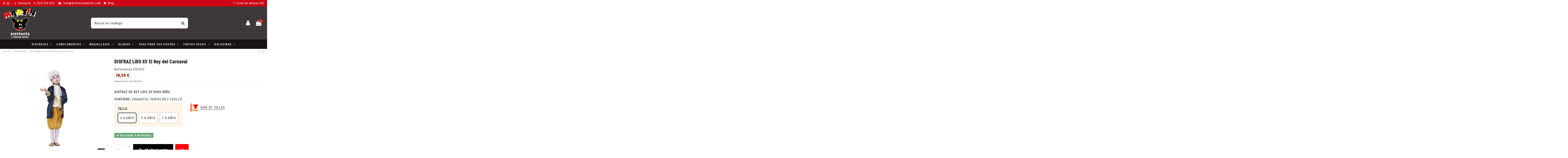

--- FILE ---
content_type: text/html; charset=utf-8
request_url: https://disfracesmartin.com/disfraces/370092313-370092313-luis-xv.html
body_size: 22985
content:
<!doctype html>
<html lang="es">

<head>
    
        
  <meta charset="utf-8">


  <meta http-equiv="x-ua-compatible" content="ie=edge">



    <link rel="canonical" href="https://disfracesmartin.com/disfraces/370092313-370092313-luis-xv.html">

  <title>DISFRAZ DE ESTILO CARNAVAL VENECIANO PARA NIÑOS</title>
  <meta name="description" content="DISFRAZ DE REY LUIS XV PARA NIÑO.
CONTIENE: CHAQUETA, PANTALON Y CUELLO.
">
  <meta name="keywords" content="">
    
    

  
          <link rel="alternate" href="https://disfracesmartin.com/disfraces/370092313-370092313-luis-xv.html" hreflang="es-es">
      



    <meta property="og:type" content="product">
    <meta property="og:url" content="https://disfracesmartin.com/disfraces/370092313-370092313-luis-xv.html">
    <meta property="og:title" content="DISFRAZ DE ESTILO CARNAVAL VENECIANO PARA NIÑOS">
    <meta property="og:site_name" content="Disfraces Martín">
    <meta property="og:description" content="DISFRAZ DE REY LUIS XV PARA NIÑO.
CONTIENE: CHAQUETA, PANTALON Y CUELLO.
">
    <meta property="og:image" content="https://disfracesmartin.com/5614-thickbox_default/370092313-luis-xv.jpg">
    <meta property="og:image:width" content="800">
    <meta property="og:image:height" content="800">





      <meta name="viewport" content="initial-scale=1,user-scalable=no,maximum-scale=1,width=device-width">
  




  <link rel="icon" type="image/vnd.microsoft.icon" href="/img/favicon.ico?1728332205">
  <link rel="shortcut icon" type="image/x-icon" href="/img/favicon.ico?1728332205">
    


      <link href="https://fonts.googleapis.com/css?family=Freeman:300,400,500,700&amp;display=swap" rel="stylesheet">
        <link href="https://fonts.googleapis.com/css?family=Freeman:300,400,500,700&amp;display=swap" rel="stylesheet">
  



<script type="application/ld+json">

{
"@context": "https://schema.org",
"@type": "Organization",
"url": "https://disfracesmartin.com/",
"name": "Disfraces Martín",
"logo": "/img/disfraces-martin-logo-1728332205.jpg",
"@id": "#store-organization"
}

</script>




    <link rel="stylesheet" href="https://disfracesmartin.com/themes/warehouse/assets/css/theme.css" type="text/css" media="all">
  <link rel="stylesheet" href="https://disfracesmartin.com/modules/revsliderprestashop/public/assets/fonts/pe-icon-7-stroke/css/pe-icon-7-stroke.css" type="text/css" media="all">
  <link rel="stylesheet" href="https://disfracesmartin.com/modules/revsliderprestashop/public/assets/css/settings.css" type="text/css" media="all">
  <link rel="stylesheet" href="https://disfracesmartin.com/modules/iqitcountdown/views/css/front.css" type="text/css" media="all">
  <link rel="stylesheet" href="https://disfracesmartin.com/modules/ambjolisearch/views/css/jolisearch-common.css" type="text/css" media="all">
  <link rel="stylesheet" href="https://disfracesmartin.com/modules/ambjolisearch/views/css/jolisearch-finder.css" type="text/css" media="all">
  <link rel="stylesheet" href="https://disfracesmartin.com/js/jquery/ui/themes/base/minified/jquery-ui.min.css" type="text/css" media="all">
  <link rel="stylesheet" href="https://disfracesmartin.com/js/jquery/ui/themes/base/minified/jquery.ui.theme.min.css" type="text/css" media="all">
  <link rel="stylesheet" href="https://disfracesmartin.com/themes/warehousechild/assets/css/productos.css" type="text/css" media="all">
  <link rel="stylesheet" href="https://disfracesmartin.com/modules/iqitelementor/views/css/frontend.min.css" type="text/css" media="all">
  <link rel="stylesheet" href="https://disfracesmartin.com/modules/iqitmegamenu/views/css/front.css" type="text/css" media="all">
  <link rel="stylesheet" href="https://disfracesmartin.com/modules/iqitsizecharts/views/css/front.css" type="text/css" media="all">
  <link rel="stylesheet" href="https://disfracesmartin.com/modules/iqitthemeeditor/views/css/custom_s_1.css" type="text/css" media="all">
  <link rel="stylesheet" href="https://disfracesmartin.com/modules/iqitwishlist/views/css/front.css" type="text/css" media="all">
  <link rel="stylesheet" href="https://disfracesmartin.com/modules/iqitextendedproduct/views/css/front.css" type="text/css" media="all">
  <link rel="stylesheet" href="https://disfracesmartin.com/modules/ph_simpleblog/views/css/ph_simpleblog-17.css" type="text/css" media="all">
  <link rel="stylesheet" href="https://disfracesmartin.com/modules/ph_simpleblog/css/custom.css" type="text/css" media="all">
  <link rel="stylesheet" href="https://disfracesmartin.com/modules/iqitsociallogin/views/css/front.css" type="text/css" media="all">
  <link rel="stylesheet" href="https://disfracesmartin.com/modules/iqitmegamenu/views/css/iqitmegamenu_s_1.css" type="text/css" media="all">
  <link rel="stylesheet" href="https://disfracesmartin.com/themes/warehousechild/assets/css/font-awesome/css/font-awesome.css" type="text/css" media="all">
  <link rel="stylesheet" href="https://disfracesmartin.com/themes/warehousechild/assets/css/custom.css" type="text/css" media="all">




  

  <script type="text/javascript">
        var elementorFrontendConfig = {"isEditMode":"","stretchedSectionContainer":"","is_rtl":""};
        var iqitTheme = {"rm_sticky":"0","rm_breakpoint":0,"op_preloader":"0","cart_style":"floating","cart_confirmation":"open","h_layout":"2","f_fixed":"","f_layout":"3","h_absolute":"0","h_sticky":"menu","hw_width":"inherit","h_search_type":"full","pl_lazyload":true,"pl_infinity":false,"pl_rollover":true,"pl_crsl_autoplay":false,"pl_slider_ld":5,"pl_slider_d":4,"pl_slider_t":2,"pl_slider_p":1,"pp_thumbs":"leftd","pp_zoom":"modalzoom","pp_tabs":"section"};
        var iqitcountdown_days = "d.";
        var iqitfdc_from = 0;
        var iqitmegamenu = {"sticky":"false","containerSelector":"#wrapper > .container"};
        var iqitwishlist = {"nbProducts":0};
        var jolisearch = {"amb_joli_search_action":"https:\/\/disfracesmartin.com\/jolisearch","amb_joli_search_link":"https:\/\/disfracesmartin.com\/jolisearch","amb_joli_search_controller":"jolisearch","blocksearch_type":"top","show_cat_desc":0,"ga_acc":0,"id_lang":1,"url_rewriting":1,"use_autocomplete":2,"minwordlen":3,"l_products":"Productos","l_manufacturers":"Fabricantes","l_categories":"Categor\u00edas","l_no_results_found":"Ning\u00fan producto corresponde con su b\u00fasqueda","l_more_results":"Mostrar todos los resultados","ENT_QUOTES":3,"search_ssl":true,"self":"\/var\/www\/vhosts\/disfracesmartin.com\/httpdocs\/modules\/ambjolisearch","position":{"my":"center top","at":"center bottom","collision":"fit none"},"classes":"ps17 centered-list","display_manufacturer":"","display_category":""};
        var prestashop = {"cart":{"products":[],"totals":{"total":{"type":"total","label":"Total","amount":0,"value":"0,00\u00a0\u20ac"},"total_including_tax":{"type":"total","label":"Total (impuestos incl.)","amount":0,"value":"0,00\u00a0\u20ac"},"total_excluding_tax":{"type":"total","label":"Total (impuestos excl.)","amount":0,"value":"0,00\u00a0\u20ac"}},"subtotals":{"products":{"type":"products","label":"Subtotal","amount":0,"value":"0,00\u00a0\u20ac"},"discounts":null,"shipping":{"type":"shipping","label":"Transporte","amount":0,"value":"Gratis"},"tax":null},"products_count":0,"summary_string":"0 art\u00edculos","vouchers":{"allowed":1,"added":[]},"discounts":[],"minimalPurchase":0,"minimalPurchaseRequired":""},"currency":{"name":"Euro","iso_code":"EUR","iso_code_num":"978","sign":"\u20ac"},"customer":{"lastname":"","firstname":"","email":"","birthday":"0000-00-00","newsletter":"0","newsletter_date_add":"0000-00-00 00:00:00","optin":"0","website":null,"company":null,"siret":null,"ape":null,"is_logged":false,"gender":{"type":null,"name":null},"addresses":[]},"language":{"name":"Espa\u00f1ol","iso_code":"es","locale":"es-ES","language_code":"es-es","is_rtl":"0","date_format_lite":"d\/m\/Y","date_format_full":"d\/m\/Y H:i:s","id":1},"page":{"title":"","canonical":null,"meta":{"title":"DISFRAZ DE ESTILO CARNAVAL VENECIANO PARA NI\u00d1OS","description":"DISFRAZ DE REY LUIS XV PARA NI\u00d1O.\nCONTIENE: CHAQUETA, PANTALON Y CUELLO.\n","keywords":"","robots":"index"},"page_name":"product","body_classes":{"lang-es":true,"lang-rtl":false,"country-ES":true,"currency-EUR":true,"layout-full-width":true,"page-product":true,"tax-display-enabled":true,"product-id-370092313":true,"product-DISFRAZ LUIS XV El Rey del Carnaval":true,"product-id-category-3":true,"product-id-manufacturer-3":true,"product-id-supplier-4":true,"product-available-for-order":true},"admin_notifications":[]},"shop":{"name":"Disfraces Mart\u00edn","logo":"\/img\/disfraces-martin-logo-1728332205.jpg","stores_icon":"\/img\/logo_stores.png","favicon":"\/img\/favicon.ico"},"urls":{"base_url":"https:\/\/disfracesmartin.com\/","current_url":"https:\/\/disfracesmartin.com\/disfraces\/370092313-370092313-luis-xv.html","shop_domain_url":"https:\/\/disfracesmartin.com","img_ps_url":"https:\/\/disfracesmartin.com\/img\/","img_cat_url":"https:\/\/disfracesmartin.com\/img\/c\/","img_lang_url":"https:\/\/disfracesmartin.com\/img\/l\/","img_prod_url":"https:\/\/disfracesmartin.com\/img\/p\/","img_manu_url":"https:\/\/disfracesmartin.com\/img\/m\/","img_sup_url":"https:\/\/disfracesmartin.com\/img\/su\/","img_ship_url":"https:\/\/disfracesmartin.com\/img\/s\/","img_store_url":"https:\/\/disfracesmartin.com\/img\/st\/","img_col_url":"https:\/\/disfracesmartin.com\/img\/co\/","img_url":"https:\/\/disfracesmartin.com\/themes\/warehousechild\/assets\/img\/","css_url":"https:\/\/disfracesmartin.com\/themes\/warehousechild\/assets\/css\/","js_url":"https:\/\/disfracesmartin.com\/themes\/warehousechild\/assets\/js\/","pic_url":"https:\/\/disfracesmartin.com\/upload\/","pages":{"address":"https:\/\/disfracesmartin.com\/direccion","addresses":"https:\/\/disfracesmartin.com\/direcciones","authentication":"https:\/\/disfracesmartin.com\/iniciar-sesion","cart":"https:\/\/disfracesmartin.com\/carrito","category":"https:\/\/disfracesmartin.com\/index.php?controller=category","cms":"https:\/\/disfracesmartin.com\/index.php?controller=cms","contact":"https:\/\/disfracesmartin.com\/contactenos","discount":"https:\/\/disfracesmartin.com\/descuento","guest_tracking":"https:\/\/disfracesmartin.com\/seguimiento-pedido-invitado","history":"https:\/\/disfracesmartin.com\/historial-compra","identity":"https:\/\/disfracesmartin.com\/datos-personales","index":"https:\/\/disfracesmartin.com\/","my_account":"https:\/\/disfracesmartin.com\/mi-cuenta","order_confirmation":"https:\/\/disfracesmartin.com\/confirmacion-pedido","order_detail":"https:\/\/disfracesmartin.com\/index.php?controller=order-detail","order_follow":"https:\/\/disfracesmartin.com\/seguimiento-pedido","order":"https:\/\/disfracesmartin.com\/pedido","order_return":"https:\/\/disfracesmartin.com\/index.php?controller=order-return","order_slip":"https:\/\/disfracesmartin.com\/facturas-abono","pagenotfound":"https:\/\/disfracesmartin.com\/pagina-no-encontrada","password":"https:\/\/disfracesmartin.com\/recuperar-contrase\u00f1a","pdf_invoice":"https:\/\/disfracesmartin.com\/index.php?controller=pdf-invoice","pdf_order_return":"https:\/\/disfracesmartin.com\/index.php?controller=pdf-order-return","pdf_order_slip":"https:\/\/disfracesmartin.com\/index.php?controller=pdf-order-slip","prices_drop":"https:\/\/disfracesmartin.com\/productos-rebajados","product":"https:\/\/disfracesmartin.com\/index.php?controller=product","search":"https:\/\/disfracesmartin.com\/busqueda","sitemap":"https:\/\/disfracesmartin.com\/mapa del sitio","stores":"https:\/\/disfracesmartin.com\/tiendas","supplier":"https:\/\/disfracesmartin.com\/proveedor","register":"https:\/\/disfracesmartin.com\/iniciar-sesion?create_account=1","order_login":"https:\/\/disfracesmartin.com\/pedido?login=1"},"alternative_langs":{"es-es":"https:\/\/disfracesmartin.com\/disfraces\/370092313-370092313-luis-xv.html"},"theme_assets":"\/themes\/warehousechild\/assets\/","actions":{"logout":"https:\/\/disfracesmartin.com\/?mylogout="},"no_picture_image":{"bySize":{"small_default":{"url":"https:\/\/disfracesmartin.com\/img\/p\/es-default-small_default.jpg","width":98,"height":127},"cart_default":{"url":"https:\/\/disfracesmartin.com\/img\/p\/es-default-cart_default.jpg","width":125,"height":162},"home_default":{"url":"https:\/\/disfracesmartin.com\/img\/p\/es-default-home_default.jpg","width":236,"height":305},"large_default":{"url":"https:\/\/disfracesmartin.com\/img\/p\/es-default-large_default.jpg","width":381,"height":492},"medium_default":{"url":"https:\/\/disfracesmartin.com\/img\/p\/es-default-medium_default.jpg","width":452,"height":584},"thickbox_default":{"url":"https:\/\/disfracesmartin.com\/img\/p\/es-default-thickbox_default.jpg","width":800,"height":800}},"small":{"url":"https:\/\/disfracesmartin.com\/img\/p\/es-default-small_default.jpg","width":98,"height":127},"medium":{"url":"https:\/\/disfracesmartin.com\/img\/p\/es-default-large_default.jpg","width":381,"height":492},"large":{"url":"https:\/\/disfracesmartin.com\/img\/p\/es-default-thickbox_default.jpg","width":800,"height":800},"legend":""}},"configuration":{"display_taxes_label":true,"display_prices_tax_incl":true,"is_catalog":false,"show_prices":true,"opt_in":{"partner":true},"quantity_discount":{"type":"discount","label":"Descuento"},"voucher_enabled":1,"return_enabled":1},"field_required":[],"breadcrumb":{"links":[{"title":"Inicio","url":"https:\/\/disfracesmartin.com\/"},{"title":"DISFRACES","url":"https:\/\/disfracesmartin.com\/3-disfraces"},{"title":"DISFRAZ LUIS XV El Rey del Carnaval","url":"https:\/\/disfracesmartin.com\/disfraces\/370092313-370092313-luis-xv.html"}],"count":3},"link":{"protocol_link":"https:\/\/","protocol_content":"https:\/\/"},"time":1768727512,"static_token":"1a2618b78ea476c4d4a28cc719895faa","token":"27180ceb53669689166ec072577b2339"};
        var psemailsubscription_subscription = "https:\/\/disfracesmartin.com\/module\/ps_emailsubscription\/subscription";
      </script>



  <script>
                var jprestaUpdateCartDirectly = 1;
                var jprestaUseCreativeElements = 0;
                </script><script>
pcRunDynamicModulesJs = function() {
// Autoconf - 2024-12-05T18:18:14+00:00
// ps_shoppingcart
// Cart is refreshed from HTML to be faster
// iqitcompare
if (typeof iqitcompare !== 'undefined') $('#iqitcompare-nb').text(iqitcompare.nbProducts);
// iqitcookielaw
function getCookie(cname) {
    var name = cname + "=";
    var ca = document.cookie.split(';');
    for (var i = 0; i != ca.length; i++) {
        var c = ca[i];
        while (c.charAt(0) == ' ') c = c.substring(1);
        if (c.indexOf(name) != -1) return c.substring(name.length, c.length);
    }
    return "";
}
$(function() {
    if (getCookie('cookielaw_module') == 1) {
        $("#iqitcookielaw").removeClass('iqitcookielaw-showed');
    } else {
        $("#iqitcookielaw").addClass('iqitcookielaw-showed');
    }
    $("#iqitcookielaw-accept").click(function(event) {
        event.preventDefault();
        $("#iqitcookielaw").removeClass('iqitcookielaw-showed');
        setcook();
    });
});
// iqitpopup
if (typeof iqitpopup !== 'undefined') {
iqitpopup.script = (function() {
    var $el = $('#iqitpopup');
    var $overlay = $('#iqitpopup-overlay');
    var elHeight = $el.outerHeight();
    var elWidth = $el.outerWidth();
    var $wrapper = $(window);
    var offset = -30;
    var sizeData = {
        size: {
            width: $wrapper.width() + offset,
            height: $wrapper.height() + offset
        }
    };
    function init() {
        setTimeout(function() {
            $el.addClass('showed-iqitpopup');
            $overlay.addClass('showed-iqitpopupo');
        }, iqitpopup.delay);
        $el.find('.iqit-btn-newsletter').first().click(function() {
            setCookie();
            $overlay.removeClass('showed-iqitpopupo');
            $el.removeClass('showed-iqitpopup');
        });
        $(document).on('click', '#iqitpopup .cross, #iqitpopup-overlay', function() {
            $overlay.removeClass('showed-iqitpopupo');
            $el.removeClass('showed-iqitpopup');
            if ($("#iqitpopup-checkbox").is(':checked')) {
                setCookie();
            }
        });
        doResize(sizeData, false);
        $wrapper.resize(function() {
            sizeData.size.width = $wrapper.width() + offset;
            sizeData.size.height = $wrapper.height() + offset;
            doResize(sizeData, true);
        });
    }
    function doResize(ui, resize) {
        if (elWidth >= ui.size.width || elHeight >= ui.size.height) {
            var scale;
            scale = Math.min(
                ui.size.width / elWidth,
                ui.size.height / elHeight
            );
            $el.css({
                transform: "translate(-50%, -50%) scale(" + scale + ")"
            });
        } else {
            if (resize) {
                $el.css({
                    transform: "translate(-50%, -50%) scale(1)"
                });
            }
        }
    }
    function setCookie() {
        var name = iqitpopup.name;
        var value = '1';
        var expire = new Date();
        expire.setDate(expire.getDate() + iqitpopup.time);
        document.cookie = name + "=" + escape(value) + ";path=/;" + ((expire == null) ? "" : ("; expires=" + expire.toGMTString()))
    }
    return {
        init: init
    };
})();
iqitpopup.script.init();
}
// iqitwishlist
if (typeof iqitwishlist !== 'undefined' && iqitwishlist.nbProducts != undefined) {
    $('#iqitwishlist-nb').text(iqitwishlist.nbProducts);
    if (iqitwishlist.nbProducts > 0) {
        $('#desktop-header #iqitwishlist-nb').parent().removeClass('hidden');
        $('#mobile-header #iqitwishlist-nb').parent().removeClass('hidden');
    } else {
        $('#mobile-header #iqitwishlist-nb').text($('#desktop-header #iqitwishlist-nb').text());
    }
    setInterval(function() {
        $('#mobile-header #iqitwishlist-nb').text(iqitwishlist.nbProducts);
    }, 1000);
}
};</script>
<script type="text/javascript">
	(window.gaDevIds=window.gaDevIds||[]).push('d6YPbH');
	(function(i,s,o,g,r,a,m){i['GoogleAnalyticsObject']=r;i[r]=i[r]||function(){
	(i[r].q=i[r].q||[]).push(arguments)},i[r].l=1*new Date();a=s.createElement(o),
	m=s.getElementsByTagName(o)[0];a.async=1;a.src=g;m.parentNode.insertBefore(a,m)
	})(window,document,'script','https://www.google-analytics.com/analytics.js','ga');

            ga('create', 'UA-167501035-1', 'auto');
                    ga('set', 'anonymizeIp', true);
                ga('send', 'pageview');
    
    ga('require', 'ec');
</script>





    
            <meta property="product:pretax_price:amount" content="15.29">
        <meta property="product:pretax_price:currency" content="EUR">
        <meta property="product:price:amount" content="18.5">
        <meta property="product:price:currency" content="EUR">
                <meta property="product:weight:value" content="0.300000">
        <meta property="product:weight:units" content="kg">
    
    

    </head>

<body id="product" class="lang-es country-es currency-eur layout-full-width page-product tax-display-enabled product-id-370092313 product-disfraz-luis-xv-el-rey-del-carnaval product-id-category-3 product-id-manufacturer-3 product-id-supplier-4 product-available-for-order body-desktop-header-style-w-2">


    


<main id="main-page-content"  >
    
            

    <header id="header" class="desktop-header-style-w-2">
        
            
  <div class="header-banner">
    
  </div>




            <nav class="header-nav">
        <div class="container">
    
        <div class="row justify-content-between">
            <div class="col col-auto col-md left-nav">
                 <div class="d-inline-block"> 

<ul class="social-links _topbar" itemscope itemtype="https://schema.org/Organization" itemid="#store-organization">
    <li class="facebook"><a itemprop="sameAs" href="https://www.facebook.com/frutossecosydisfracesmartin" target="_blank" rel="noreferrer noopener"><i class="fa fa-facebook" aria-hidden="true"></i></a></li>    <li class="instagram"><a itemprop="sameAs" href="https://www.instagram.com/disfracesmartin/" target="_blank" rel="noreferrer noopener"><i class="fa fa-instagram" aria-hidden="true"></i></a></li>          </ul>

 </div>                 
      
    <div id="iqithtmlandbanners-block-3"  class="d-inline-block">
        <div class="rte-content d-inline-block">
            <p class="nav-contacto"><span class="nophone"><i class="fa fa-info"></i> <a href="https://disfracesmartin.com/contactenos">Contacto</a></span><span><i class="fa fa-phone"></i><a href="tel:9252022520020">925 225 020</a></span> <span><i class="fa fa-envelope"></i> <a href="mailto:info@disfracesmartin.com">info@disfracesmartin.com</a></span><span class="nophone"><i class="fa fa-bookmark"></i> <a href="https://disfracesmartin.com/blog">Blog</a></span></p>
        </div>
    </div>


  

            </div>
            <div class="col col-auto center-nav text-center">
                
             </div>
            <div class="col col-auto col-md right-nav text-right">
                <div class="d-inline-block">
    <a href="//disfracesmartin.com/module/iqitwishlist/view">
        <i class="fa fa-heart-o" aria-hidden="true"></i> Lista de deseos (<span
                id="iqitwishlist-nb"></span>)
    </a>
</div>

             </div>
        </div>

                        </div>
            </nav>
        



<div id="desktop-header" class="desktop-header-style-2">
            
<div class="header-top">
    <div id="desktop-header-container" class="container">
        <div class="row align-items-center">
                            <div class="col col-auto col-header-left">
                    <div id="desktop_logo">
                        <a href="https://disfracesmartin.com/">
                            <img class="logo img-fluid"
                                 src="/img/disfraces-martin-logo-1728332205.jpg"                                  alt="Disfraces Martín">
                        </a>
                    </div>
                    
                </div>
                <div class="col col-header-center">
                                        <!-- Block search module TOP -->

<!-- Block search module TOP -->
<div id="search_widget" class="search-widget" data-search-controller-url="//disfracesmartin.com/busqueda">
    <form method="get" action="//disfracesmartin.com/busqueda">
        <input type="hidden" name="controller" value="search">
        <div class="input-group">
            <input type="text" name="s" value="" data-all-text="Ver todos los resultados"
                   placeholder="Buscar en catálogo" class="form-control form-search-control" />
            <button type="submit" class="search-btn">
                <i class="fa fa-search"></i>
            </button>
        </div>
    </form>
</div>
<!-- /Block search module TOP -->

<!-- /Block search module TOP -->


                    
                </div>
                        <div class="col col-auto col-header-right">
                <div class="row no-gutters justify-content-end">

                    
                    <div id="dyn696ca3d887312" class="dynhook pc_954794833_15" data-module="15" data-hook="954794833" data-hooktype="b" data-hookargs="name=ps_customersignin^pckey=954794833^"><div class="loadingempty"></div>                        <div id="header-user-btn" class="col col-auto header-btn-w header-user-btn-w">
            <a href="https://disfracesmartin.com/mi-cuenta"
           title="Acceda a su cuenta de cliente"
           rel="nofollow" class="header-btn header-user-btn">
            <i class="fa fa-user fa-fw icon" aria-hidden="true"></i>
            <span class="title">Acceder</span>
        </a>
    </div>
                    </div>                    

                    

                                            
                                                    <div id="ps-shoppingcart-wrapper" class="col col-auto">
    <div id="ps-shoppingcart"
         class="header-btn-w header-cart-btn-w ps-shoppingcart dropdown">
         <div id="blockcart" class="blockcart cart-preview"
         data-refresh-url="//disfracesmartin.com/module/ps_shoppingcart/ajax">
        <a id="cart-toogle" class="cart-toogle header-btn header-cart-btn" data-toggle="dropdown" data-display="static">
            <i class="fa fa-shopping-bag fa-fw icon" aria-hidden="true"><span class="cart-products-count-btn">0</span></i>
            <span class="info-wrapper">
            <span class="title">Carrito</span>
            <span class="cart-toggle-details">
            <span class="text-faded cart-separator"> / </span>
                            Vacío
                        </span>
            </span>
        </a>
        <div id="_desktop_blockcart-content" class="dropdown-menu-custom dropdown-menu">
    <div id="blockcart-content" class="blockcart-content" >
        <div class="cart-title">
            <span class="modal-title">Your cart</span>
            <button type="button" id="js-cart-close" class="close">
                <span>×</span>
            </button>
            <hr>
        </div>
                    <span class="no-items">No hay artículos en su carrito</span>
            </div>
</div> </div>




    </div>
</div>
                                                
                                    </div>
                
            </div>
            <div class="col-12">
                <div class="row">
                    

<div class="menu js-top-menu position-static hidden-sm-down" id="_desktop_top_menu">
    
    
    <div class="clearfix"></div>
</div>

                </div>
            </div>
        </div>
    </div>
</div>
<div class="container iqit-megamenu-container">	<div id="iqitmegamenu-wrapper" class="iqitmegamenu-wrapper iqitmegamenu-all">
		<div class="container container-iqitmegamenu">
		<div id="iqitmegamenu-horizontal" class="iqitmegamenu  clearfix" role="navigation">

								
				<nav id="cbp-hrmenu" class="cbp-hrmenu cbp-horizontal cbp-hrsub-narrow">
					<ul>
												<li id="cbp-hrmenu-tab-3" class="cbp-hrmenu-tab cbp-hrmenu-tab-3  cbp-has-submeu">
	<a href="https://disfracesmartin.com/3-disfraces" class="nav-link" >

								<span class="cbp-tab-title">
								Disfraces <i class="fa fa-angle-down cbp-submenu-aindicator"></i></span>
														</a>
														<div class="cbp-hrsub col-12">
								<div class="cbp-hrsub-inner">
									<div class="container iqitmegamenu-submenu-container">
									
																																	




<div class="row menu_row menu-element  first_rows menu-element-id-1">
                

                                                




    <div class="col-3 cbp-menu-column cbp-menu-element menu-element-id-2 ">
        <div class="cbp-menu-column-inner">
                        
                
                
                    
                                                    <div class="row cbp-categories-row">
                                                                                                            <div class="col-12">
                                            <div class="cbp-category-link-w"><a href="https://disfracesmartin.com/18-animales"
                                                                                class="cbp-column-title nav-link cbp-category-title">ANIMALES</a>
                                                                                                                                            </div>
                                        </div>
                                                                                                                                                <div class="col-12">
                                            <div class="cbp-category-link-w"><a href="https://disfracesmartin.com/151-aquellos-maravillosos-anios"
                                                                                class="cbp-column-title nav-link cbp-category-title">AQUELLOS MARAVILLOSOS AÑOS</a>
                                                                                                                                                    
    <ul class="cbp-links cbp-category-tree"><li ><div class="cbp-category-link-w"><a href="https://disfracesmartin.com/62-charleston-gangsters-cabaret">CHARLESTON, GANGSTERS, CABARET</a></div></li><li ><div class="cbp-category-link-w"><a href="https://disfracesmartin.com/63-hippies-disco-rockeros-pin-up">HIPPIES, DISCO, ROCKEROS, PIN UP</a></div></li></ul>

                                                                                            </div>
                                        </div>
                                                                                                                                                <div class="col-12">
                                            <div class="cbp-category-link-w"><a href="https://disfracesmartin.com/121-despedidas-de-soltero-soltera"
                                                                                class="cbp-column-title nav-link cbp-category-title">DESPEDIDAS</a>
                                                                                                                                                    
    <ul class="cbp-links cbp-category-tree"><li ><div class="cbp-category-link-w"><a href="https://disfracesmartin.com/122-disfraces-para-el">PARA EL</a></div></li><li ><div class="cbp-category-link-w"><a href="https://disfracesmartin.com/123-disfraces-para-ella">PARA ELLA</a></div></li></ul>

                                                                                            </div>
                                        </div>
                                                                                                                                                <div class="col-12">
                                            <div class="cbp-category-link-w"><a href="https://disfracesmartin.com/25-disney-cuentos-tv-videojuego"
                                                                                class="cbp-column-title nav-link cbp-category-title">DISNEY, CUENTOS, TV, VIDEOJUEGO</a>
                                                                                                                                                    
    <ul class="cbp-links cbp-category-tree"><li ><div class="cbp-category-link-w"><a href="https://disfracesmartin.com/26-hadas-duendes-elfos">HADAS, DUENDES, ELFOS...</a></div></li><li ><div class="cbp-category-link-w"><a href="https://disfracesmartin.com/28-mas-personajes-disney">MÁS PERSONAJES DISNEY</a></div></li><li ><div class="cbp-category-link-w"><a href="https://disfracesmartin.com/27-disfraces-princesas">PRINCESAS</a></div></li><li ><div class="cbp-category-link-w"><a href="https://disfracesmartin.com/5-disfraces-superheroes">SUPERHEROES</a></div></li></ul>

                                                                                            </div>
                                        </div>
                                                                                                                                                <div class="col-12">
                                            <div class="cbp-category-link-w"><a href="https://disfracesmartin.com/149-hinchables-y-a-hombros"
                                                                                class="cbp-column-title nav-link cbp-category-title">HINCHABLES Y A HOMBROS</a>
                                                                                                                                            </div>
                                        </div>
                                                                                                </div>
                                            
                
            

            
            </div>    </div>
                                    




    <div class="col-3 cbp-menu-column cbp-menu-element menu-element-id-3 ">
        <div class="cbp-menu-column-inner">
                        
                
                
                    
                                                    <div class="row cbp-categories-row">
                                                                                                            <div class="col-12">
                                            <div class="cbp-category-link-w"><a href="https://disfracesmartin.com/32-medievales-epoca-y-prehistoricos"
                                                                                class="cbp-column-title nav-link cbp-category-title">MEDIEVALES, EPOCA Y PREHISTORICOS</a>
                                                                                                                                            </div>
                                        </div>
                                                                                                                                                <div class="col-12">
                                            <div class="cbp-category-link-w"><a href="https://disfracesmartin.com/54-paises-y-regionales"
                                                                                class="cbp-column-title nav-link cbp-category-title">PAISES Y REGIONALES</a>
                                                                                                                                                    
    <ul class="cbp-links cbp-category-tree"><li ><div class="cbp-category-link-w"><a href="https://disfracesmartin.com/55-arabes-e-hindus">ARABES E HINDÚS</a></div></li><li ><div class="cbp-category-link-w"><a href="https://disfracesmartin.com/59-chinos-y-japoneses">CHINOS Y JAPONESES</a></div></li><li ><div class="cbp-category-link-w"><a href="https://disfracesmartin.com/56-indios-vaqueros-y-mexicanos">INDIOS, VAQUEROS Y MEXICANOS</a></div></li><li ><div class="cbp-category-link-w"><a href="https://disfracesmartin.com/61-disfraces-otros-paises">OTROS PAISES</a></div></li><li ><div class="cbp-category-link-w"><a href="https://disfracesmartin.com/60-roma-grecia-galia-y-egipto">ROMA, GRECIA, GALIA Y EGIPTO</a></div></li><li ><div class="cbp-category-link-w"><a href="https://disfracesmartin.com/57-sevillanas-flamencos-y-toreros">SEVILLANAS, FLAMENCOS Y TOREROS</a></div></li></ul>

                                                                                            </div>
                                        </div>
                                                                                                                                                <div class="col-12">
                                            <div class="cbp-category-link-w"><a href="https://disfracesmartin.com/4-halloween"
                                                                                class="cbp-column-title nav-link cbp-category-title">HALLOWEEN</a>
                                                                                                                                                    
    <ul class="cbp-links cbp-category-tree"><li ><div class="cbp-category-link-w"><a href="https://disfracesmartin.com/222-brujas">BRUJAS</a></div></li><li ><div class="cbp-category-link-w"><a href="https://disfracesmartin.com/280-esqueletos">ESQUELETOS</a></div></li><li ><div class="cbp-category-link-w"><a href="https://disfracesmartin.com/223-vampiresas">VAMPIRESAS</a></div></li><li ><div class="cbp-category-link-w"><a href="https://disfracesmartin.com/224-vampiros">VAMPIROS</a></div></li></ul>

                                                                                            </div>
                                        </div>
                                                                                                                                                <div class="col-12">
                                            <div class="cbp-category-link-w"><a href="https://disfracesmartin.com/210-mascotas"
                                                                                class="cbp-column-title nav-link cbp-category-title">MASCOTAS</a>
                                                                                                                                                    
    <ul class="cbp-links cbp-category-tree"><li ><div class="cbp-category-link-w"><a href="https://disfracesmartin.com/216-para-perros">PARA PERROS</a></div></li></ul>

                                                                                            </div>
                                        </div>
                                                                                                </div>
                                            
                
            

            
            </div>    </div>
                                    




    <div class="col-3 cbp-menu-column cbp-menu-element menu-element-id-4 ">
        <div class="cbp-menu-column-inner">
                        
                
                
                    
                                                    <div class="row cbp-categories-row">
                                                                                                            <div class="col-12">
                                            <div class="cbp-category-link-w"><a href="https://disfracesmartin.com/64-profesiones-oficios"
                                                                                class="cbp-column-title nav-link cbp-category-title">PROFESIONES - OFICIOS</a>
                                                                                                                                                    
    <ul class="cbp-links cbp-category-tree"><li ><div class="cbp-category-link-w"><a href="https://disfracesmartin.com/65-disfraces-curas-y-religiosos">CURAS Y RELIGIOSOS</a></div></li><li ><div class="cbp-category-link-w"><a href="https://disfracesmartin.com/66-disfraces-enfermeras-y-doctores">ENFERMERAS Y DOCTORES</a></div></li><li ><div class="cbp-category-link-w"><a href="https://disfracesmartin.com/20-graduaciones">GRADUACIONES</a></div></li><li ><div class="cbp-category-link-w"><a href="https://disfracesmartin.com/68-disfraces-otros-oficios">OTROS</a></div></li><li ><div class="cbp-category-link-w"><a href="https://disfracesmartin.com/67-disfraces-policias-presos-militares">POLICIAS PRESOS MILITARES</a></div></li></ul>

                                                                                            </div>
                                        </div>
                                                                                                                                                <div class="col-12">
                                            <div class="cbp-category-link-w"><a href="https://disfracesmartin.com/10-piratas"
                                                                                class="cbp-column-title nav-link cbp-category-title">PIRATAS</a>
                                                                                                                                            </div>
                                        </div>
                                                                                                                                                <div class="col-12">
                                            <div class="cbp-category-link-w"><a href="https://disfracesmartin.com/9-payasos-y-circo"
                                                                                class="cbp-column-title nav-link cbp-category-title">PAYASOS Y CIRCO</a>
                                                                                                                                            </div>
                                        </div>
                                                                                                                                                <div class="col-12">
                                            <div class="cbp-category-link-w"><a href="https://disfracesmartin.com/11-navidad"
                                                                                class="cbp-column-title nav-link cbp-category-title">NAVIDAD</a>
                                                                                                                                                    
    <ul class="cbp-links cbp-category-tree"><li ><div class="cbp-category-link-w"><a href="https://disfracesmartin.com/221-angelitos">ANGELITOS</a></div></li><li ><div class="cbp-category-link-w"><a href="https://disfracesmartin.com/219-elfos">ELFOS</a></div></li><li ><div class="cbp-category-link-w"><a href="https://disfracesmartin.com/220-hebreos-pastores-y-san-jose">HEBREOS, PASTORES Y SAN JOSÉ</a></div></li><li ><div class="cbp-category-link-w"><a href="https://disfracesmartin.com/217-papa-y-mama-noel">PAPA Y MAMA NOEL</a></div></li><li ><div class="cbp-category-link-w"><a href="https://disfracesmartin.com/218-reyes-magos">REYES MAGOS</a></div></li></ul>

                                                                                            </div>
                                        </div>
                                                                                                </div>
                                            
                
            

            
            </div>    </div>
                                    




    <div class="col-3 cbp-menu-column cbp-menu-element menu-element-id-5 ">
        <div class="cbp-menu-column-inner">
                        
                
                
                                                                        
<div class="cbp-products-big row ">
            <div class="product-grid-menu col-12">
            <div class="product-container">
                <div class="product-image-container">
                    <ul class="product-flags">
                                            </ul>
                    <a class="product_img_link" href="https://disfracesmartin.com/disfraces/992301069-19106-disfraz-principe-medieval-adulto-G84886.html#/78-talla-m" title="DISFRAZ PRINCIPE MEDIEVAL ADULTOS Guirca">
                        <img class="img-fluid"
                             src="https://disfracesmartin.com/10282-home_default/disfraz-principe-medieval-adulto-G84886.jpg"
                             alt="DISFRAZ PRINCIPE MEDIEVAL ADULTO "
                             width="236" height="305" />
                    </a>
                </div>
                <h6 class="product-title">
                    <a href="https://disfracesmartin.com/disfraces/992301069-19106-disfraz-principe-medieval-adulto-G84886.html#/78-talla-m">DISFRAZ PRINCIPE MEDIEVAL ADULTOS Guirca</a>
                </h6>
                <div class="product-price-and-shipping" >
                    <span class="product-price">24,95 €</span>
                                    </div>
            </div>
        </div>
    </div>
                                            
                
            

            
            </div>    </div>
                            
                </div>
																							




<div class="row menu_row menu-element  first_rows menu-element-id-6">
                

                                                




    <div class="col-12 cbp-menu-column cbp-menu-element menu-element-id-7 cbp-empty-column">
        <div class="cbp-menu-column-inner">
                        
                                                            <span class="cbp-column-title nav-link transition-300">DISFRAZ PARA: </span>
                                    
                
            

            
            </div>    </div>
                            
                </div>
																							




<div class="row menu_row menu-element  first_rows menu-element-id-8">
                

                                                




    <div class="col-2 cbp-menu-column cbp-menu-element menu-element-id-9 cbp-empty-column">
        <div class="cbp-menu-column-inner">
                        
                                                            <a href="/3-disfraces?q=GENERO-BEBES"
                           class="cbp-column-title nav-link">BEBÉ </a>
                                    
                
            

            
            </div>    </div>
                                    




    <div class="col-2 cbp-menu-column cbp-menu-element menu-element-id-10 cbp-empty-column">
        <div class="cbp-menu-column-inner">
                        
                                                            <a href="/3-disfraces?q=GENERO-NIÑA"
                           class="cbp-column-title nav-link">NIÑA </a>
                                    
                
            

            
            </div>    </div>
                                    




    <div class="col-2 cbp-menu-column cbp-menu-element menu-element-id-11 cbp-empty-column">
        <div class="cbp-menu-column-inner">
                        
                                                            <a href="/3-disfraces?q=GENERO-NIÑO"
                           class="cbp-column-title nav-link">NIÑO </a>
                                    
                
            

            
            </div>    </div>
                                    




    <div class="col-2 cbp-menu-column cbp-menu-element menu-element-id-12 cbp-empty-column">
        <div class="cbp-menu-column-inner">
                        
                                                            <a href="/3-disfraces?q=GENERO-MUJER"
                           class="cbp-column-title nav-link">MUJER </a>
                                    
                
            

            
            </div>    </div>
                                    




    <div class="col-2 cbp-menu-column cbp-menu-element menu-element-id-13 cbp-empty-column">
        <div class="cbp-menu-column-inner">
                        
                                                            <a href="/3-disfraces?q=GENERO-HOMBRE"
                           class="cbp-column-title nav-link">HOMBRE </a>
                                    
                
            

            
            </div>    </div>
                                    




    <div class="col-2 cbp-menu-column cbp-menu-element menu-element-id-14 cbp-empty-column">
        <div class="cbp-menu-column-inner">
                        
                                                            <a href="/3-disfraces?q=GENERO-MASCOTA"
                           class="cbp-column-title nav-link">MASCOTA </a>
                                    
                
            

            
            </div>    </div>
                            
                </div>
																					
																			</div>
								</div>
							</div>
													</li>
												<li id="cbp-hrmenu-tab-9" class="cbp-hrmenu-tab cbp-hrmenu-tab-9  cbp-has-submeu">
	<a href="https://disfracesmartin.com/73-complementos-para-los-disfraces" class="nav-link" >

								<span class="cbp-tab-title">
								Complementos <i class="fa fa-angle-down cbp-submenu-aindicator"></i></span>
														</a>
														<div class="cbp-hrsub col-12">
								<div class="cbp-hrsub-inner">
									<div class="container iqitmegamenu-submenu-container">
									
																																	




<div class="row menu_row menu-element  first_rows menu-element-id-16">
                

                                                




    <div class="col-9 cbp-menu-column cbp-menu-element menu-element-id-18 cbp-empty-column">
        <div class="cbp-menu-column-inner">
                        
                
                
            

                                                




<div class="row menu_row menu-element  menu-element-id-20">
                

                                                




    <div class="col-12 cbp-menu-column cbp-menu-element menu-element-id-22 cbp-empty-column">
        <div class="cbp-menu-column-inner">
                        
                                                            <span class="cbp-column-title nav-link transition-300">COMPLEMENTOS PARA DISFRACES </span>
                                    
                
            

            
            </div>    </div>
                            
                </div>
                                    




<div class="row menu_row menu-element  menu-element-id-21">
                

                                                




    <div class="col-4 cbp-menu-column cbp-menu-element menu-element-id-4 ">
        <div class="cbp-menu-column-inner">
                        
                
                
                    
                                                    <div class="row cbp-categories-row">
                                                                                                            <div class="col-12">
                                            <div class="cbp-category-link-w"><a href="https://disfracesmartin.com/84-complementos-piratas"
                                                                                class="cbp-column-title nav-link cbp-category-title">PIRATAS</a>
                                                                                                                                            </div>
                                        </div>
                                                                                                                                                <div class="col-12">
                                            <div class="cbp-category-link-w"><a href="https://disfracesmartin.com/83-complementos-payasos-circo"
                                                                                class="cbp-column-title nav-link cbp-category-title">PAYASOS, CIRCO</a>
                                                                                                                                            </div>
                                        </div>
                                                                                                                                                <div class="col-12">
                                            <div class="cbp-category-link-w"><a href="https://disfracesmartin.com/82-complementos-oficios"
                                                                                class="cbp-column-title nav-link cbp-category-title">OFICIOS</a>
                                                                                                                                            </div>
                                        </div>
                                                                                                                                                <div class="col-12">
                                            <div class="cbp-category-link-w"><a href="https://disfracesmartin.com/76-complementos-animales"
                                                                                class="cbp-column-title nav-link cbp-category-title">ANIMALES</a>
                                                                                                                                            </div>
                                        </div>
                                                                                                                                                <div class="col-12">
                                            <div class="cbp-category-link-w"><a href="https://disfracesmartin.com/77-complementos-personajes-disney-cine-cuentos-y-tv"
                                                                                class="cbp-column-title nav-link cbp-category-title">DISNEY, CINE, CUENTOS Y TV</a>
                                                                                                                                            </div>
                                        </div>
                                                                                                                                                <div class="col-12">
                                            <div class="cbp-category-link-w"><a href="https://disfracesmartin.com/78-medievales-epoca"
                                                                                class="cbp-column-title nav-link cbp-category-title">MEDIEVALES, EPOCA ...</a>
                                                                                                                                            </div>
                                        </div>
                                                                                                                                                <div class="col-12">
                                            <div class="cbp-category-link-w"><a href="https://disfracesmartin.com/79-complementos-charleston-ganster-cabaret"
                                                                                class="cbp-column-title nav-link cbp-category-title">CHARLESTON, GANSTER, CABARET</a>
                                                                                                                                            </div>
                                        </div>
                                                                                                                                                <div class="col-12">
                                            <div class="cbp-category-link-w"><a href="https://disfracesmartin.com/80-complementos-rockeros-discotequeros-anos-20-60-70-80"
                                                                                class="cbp-column-title nav-link cbp-category-title">ROCK, DISCO, AÑOS 20, 60, 70, 80</a>
                                                                                                                                            </div>
                                        </div>
                                                                                                                                                <div class="col-12">
                                            <div class="cbp-category-link-w"><a href="https://disfracesmartin.com/85-complementos-prehistoricos-brujos-y-vudu"
                                                                                class="cbp-column-title nav-link cbp-category-title">PREHISTÓRICOS, BRUJOS Y VUDU</a>
                                                                                                                                            </div>
                                        </div>
                                                                                                                                                <div class="col-12">
                                            <div class="cbp-category-link-w"><a href="https://disfracesmartin.com/81-complementos-paises-y-regiones"
                                                                                class="cbp-column-title nav-link cbp-category-title">PAISES Y REGIONES</a>
                                                                                                                                            </div>
                                        </div>
                                                                                                </div>
                                            
                
            

            
            </div>    </div>
                                    




    <div class="col-4 cbp-menu-column cbp-menu-element menu-element-id-13 ">
        <div class="cbp-menu-column-inner">
                        
                
                
                    
                                                    <div class="row cbp-categories-row">
                                                                                                            <div class="col-12">
                                            <div class="cbp-category-link-w"><a href="https://disfracesmartin.com/75-complementos-navidad"
                                                                                class="cbp-column-title nav-link cbp-category-title">NAVIDAD</a>
                                                                                                                                            </div>
                                        </div>
                                                                                                                                                <div class="col-12">
                                            <div class="cbp-category-link-w"><a href="https://disfracesmartin.com/74-complementos-halloween"
                                                                                class="cbp-column-title nav-link cbp-category-title">HALLOWEEN</a>
                                                                                                                                            </div>
                                        </div>
                                                                                                                                                <div class="col-12">
                                            <div class="cbp-category-link-w"><a href="https://disfracesmartin.com/225-complementos-hippies"
                                                                                class="cbp-column-title nav-link cbp-category-title">HIPPIES</a>
                                                                                                                                            </div>
                                        </div>
                                                                                                                                                <div class="col-12">
                                            <div class="cbp-category-link-w"><a href="https://disfracesmartin.com/226-complementos-princesas-disney"
                                                                                class="cbp-column-title nav-link cbp-category-title">PRINCESAS DISNEY</a>
                                                                                                                                            </div>
                                        </div>
                                                                                                                                                <div class="col-12">
                                            <div class="cbp-category-link-w"><a href="https://disfracesmartin.com/227-complementos-superheroes"
                                                                                class="cbp-column-title nav-link cbp-category-title">SUPERHÉROES</a>
                                                                                                                                            </div>
                                        </div>
                                                                                                                                                <div class="col-12">
                                            <div class="cbp-category-link-w"><a href="https://disfracesmartin.com/228-complementos-hadas-duendes-y-elfos"
                                                                                class="cbp-column-title nav-link cbp-category-title">HADAS, DUENDES Y ELFOS</a>
                                                                                                                                            </div>
                                        </div>
                                                                                                                                                <div class="col-12">
                                            <div class="cbp-category-link-w"><a href="https://disfracesmartin.com/229-complementos-curas-monjas-y-religiones"
                                                                                class="cbp-column-title nav-link cbp-category-title">CURAS, MONJAS Y RELIGIONES</a>
                                                                                                                                            </div>
                                        </div>
                                                                                                                                                <div class="col-12">
                                            <div class="cbp-category-link-w"><a href="https://disfracesmartin.com/230-complementos-arabes-hindus"
                                                                                class="cbp-column-title nav-link cbp-category-title">ÁRABES, HINDÚS</a>
                                                                                                                                            </div>
                                        </div>
                                                                                                                                                <div class="col-12">
                                            <div class="cbp-category-link-w"><a href="https://disfracesmartin.com/231-complementos-brujas-y-vampiresas"
                                                                                class="cbp-column-title nav-link cbp-category-title">BRUJAS Y VAMPIRESAS</a>
                                                                                                                                            </div>
                                        </div>
                                                                                                </div>
                                            
                
            

            
            </div>    </div>
                                    




    <div class="col-4 cbp-menu-column cbp-menu-element menu-element-id-3 ">
        <div class="cbp-menu-column-inner">
                        
                
                
                    
                                                    <div class="row cbp-categories-row">
                                                                                                            <div class="col-12">
                                            <div class="cbp-category-link-w"><a href="https://disfracesmartin.com/84-complementos-piratas"
                                                                                class="cbp-column-title nav-link cbp-category-title">PIRATAS</a>
                                                                                                                                            </div>
                                        </div>
                                                                                                                                                <div class="col-12">
                                            <div class="cbp-category-link-w"><a href="https://disfracesmartin.com/83-complementos-payasos-circo"
                                                                                class="cbp-column-title nav-link cbp-category-title">PAYASOS, CIRCO</a>
                                                                                                                                            </div>
                                        </div>
                                                                                                                                                <div class="col-12">
                                            <div class="cbp-category-link-w"><a href="https://disfracesmartin.com/82-complementos-oficios"
                                                                                class="cbp-column-title nav-link cbp-category-title">OFICIOS</a>
                                                                                                                                            </div>
                                        </div>
                                                                                                                                                <div class="col-12">
                                            <div class="cbp-category-link-w"><a href="https://disfracesmartin.com/76-complementos-animales"
                                                                                class="cbp-column-title nav-link cbp-category-title">ANIMALES</a>
                                                                                                                                            </div>
                                        </div>
                                                                                                                                                <div class="col-12">
                                            <div class="cbp-category-link-w"><a href="https://disfracesmartin.com/77-complementos-personajes-disney-cine-cuentos-y-tv"
                                                                                class="cbp-column-title nav-link cbp-category-title">DISNEY, CINE, CUENTOS Y TV</a>
                                                                                                                                            </div>
                                        </div>
                                                                                                                                                <div class="col-12">
                                            <div class="cbp-category-link-w"><a href="https://disfracesmartin.com/78-medievales-epoca"
                                                                                class="cbp-column-title nav-link cbp-category-title">MEDIEVALES, EPOCA ...</a>
                                                                                                                                            </div>
                                        </div>
                                                                                                                                                <div class="col-12">
                                            <div class="cbp-category-link-w"><a href="https://disfracesmartin.com/79-complementos-charleston-ganster-cabaret"
                                                                                class="cbp-column-title nav-link cbp-category-title">CHARLESTON, GANSTER, CABARET</a>
                                                                                                                                            </div>
                                        </div>
                                                                                                                                                <div class="col-12">
                                            <div class="cbp-category-link-w"><a href="https://disfracesmartin.com/80-complementos-rockeros-discotequeros-anos-20-60-70-80"
                                                                                class="cbp-column-title nav-link cbp-category-title">ROCK, DISCO, AÑOS 20, 60, 70, 80</a>
                                                                                                                                            </div>
                                        </div>
                                                                                                                                                <div class="col-12">
                                            <div class="cbp-category-link-w"><a href="https://disfracesmartin.com/85-complementos-prehistoricos-brujos-y-vudu"
                                                                                class="cbp-column-title nav-link cbp-category-title">PREHISTÓRICOS, BRUJOS Y VUDU</a>
                                                                                                                                            </div>
                                        </div>
                                                                                                                                                <div class="col-12">
                                            <div class="cbp-category-link-w"><a href="https://disfracesmartin.com/81-complementos-paises-y-regiones"
                                                                                class="cbp-column-title nav-link cbp-category-title">PAISES Y REGIONES</a>
                                                                                                                                            </div>
                                        </div>
                                                                                                </div>
                                            
                
            

            
            </div>    </div>
                            
                </div>
                                    




<div class="row menu_row menu-element  menu-element-id-24">
                

                                                




    <div class="col-12 cbp-menu-column cbp-menu-element menu-element-id-26 cbp-empty-column">
        <div class="cbp-menu-column-inner">
                        
                                                            <a href="/39-complementos-disfraces"
                           class="cbp-column-title nav-link">ACCESORIOS </a>
                                    
                
            

            
            </div>    </div>
                            
                </div>
                                    




<div class="row menu_row menu-element  menu-element-id-25">
                

                                                




    <div class="col-4 cbp-menu-column cbp-menu-element menu-element-id-27 ">
        <div class="cbp-menu-column-inner">
                        
                
                
                    
                                                    <div class="row cbp-categories-row">
                                                                                                            <div class="col-12">
                                            <div class="cbp-category-link-w"><a href="https://disfracesmartin.com/69-tutus-y-boas"
                                                                                class="cbp-column-title nav-link cbp-category-title">TUTÚS Y BOAS</a>
                                                                                                                                            </div>
                                        </div>
                                                                                                                                                <div class="col-12">
                                            <div class="cbp-category-link-w"><a href="https://disfracesmartin.com/70-antenas-y-alas"
                                                                                class="cbp-column-title nav-link cbp-category-title">ANTENAS Y ALAS</a>
                                                                                                                                            </div>
                                        </div>
                                                                                                                                                <div class="col-12">
                                            <div class="cbp-category-link-w"><a href="https://disfracesmartin.com/72-guantes-medias-corbatas-y-tirantes"
                                                                                class="cbp-column-title nav-link cbp-category-title">GUANTES, MEDIAS, CORBATAS Y TIRANTES</a>
                                                                                                                                            </div>
                                        </div>
                                                                                                                                                <div class="col-12">
                                            <div class="cbp-category-link-w"><a href="https://disfracesmartin.com/23-antifaces"
                                                                                class="cbp-column-title nav-link cbp-category-title">ANTIFACES</a>
                                                                                                                                            </div>
                                        </div>
                                                                                                </div>
                                            
                
            

            
            </div>    </div>
                                    




    <div class="col-4 cbp-menu-column cbp-menu-element menu-element-id-28 ">
        <div class="cbp-menu-column-inner">
                        
                
                
                    
                                                    <div class="row cbp-categories-row">
                                                                                                            <div class="col-12">
                                            <div class="cbp-category-link-w"><a href="https://disfracesmartin.com/147-capas-chalecos-y-maillots"
                                                                                class="cbp-column-title nav-link cbp-category-title">CAPAS, CHALECOS Y MAILLOTS</a>
                                                                                                                                            </div>
                                        </div>
                                                                                                                                                <div class="col-12">
                                            <div class="cbp-category-link-w"><a href="https://disfracesmartin.com/21-pelucas"
                                                                                class="cbp-column-title nav-link cbp-category-title">PELUCAS</a>
                                                                                                                                            </div>
                                        </div>
                                                                                                                                                <div class="col-12">
                                            <div class="cbp-category-link-w"><a href="https://disfracesmartin.com/38-gafas"
                                                                                class="cbp-column-title nav-link cbp-category-title">GAFAS</a>
                                                                                                                                            </div>
                                        </div>
                                                                                                                                                <div class="col-12">
                                            <div class="cbp-category-link-w"><a href="https://disfracesmartin.com/22-gorros-y-sombreros"
                                                                                class="cbp-column-title nav-link cbp-category-title">GORROS Y SOMBREROS</a>
                                                                                                                                            </div>
                                        </div>
                                                                                                </div>
                                            
                
            

            
            </div>    </div>
                                    




    <div class="col-4 cbp-menu-column cbp-menu-element menu-element-id-29 ">
        <div class="cbp-menu-column-inner">
                        
                
                
                    
                                                    <div class="row cbp-categories-row">
                                                                                                            <div class="col-12">
                                            <div class="cbp-category-link-w"><a href="https://disfracesmartin.com/71-armas-espadas-pistolas-y"
                                                                                class="cbp-column-title nav-link cbp-category-title">ARMAS (ESPADAS, PISTOLAS Y…)</a>
                                                                                                                                            </div>
                                        </div>
                                                                                                                                                <div class="col-12">
                                            <div class="cbp-category-link-w"><a href="https://disfracesmartin.com/24-mascaras-y-caretas"
                                                                                class="cbp-column-title nav-link cbp-category-title">MASCARAS Y CARETAS</a>
                                                                                                                                            </div>
                                        </div>
                                                                                                                                                <div class="col-12">
                                            <div class="cbp-category-link-w"><a href="https://disfracesmartin.com/33-maquillaje-postizos-y-efectos-especiales"
                                                                                class="cbp-column-title nav-link cbp-category-title">MAQUILLAJE, POSTIZOS Y FXs</a>
                                                                                                                                                    
    <ul class="cbp-links cbp-category-tree"><li ><div class="cbp-category-link-w"><a href="https://disfracesmartin.com/36-fxs-efectos-especiales">FXS - EFECTOS ESPECIALES</a></div></li><li ><div class="cbp-category-link-w"><a href="https://disfracesmartin.com/34-maquillajes">MAQUILLAJES</a></div></li><li ><div class="cbp-category-link-w"><a href="https://disfracesmartin.com/35-postizos">POSTIZOS</a></div></li></ul>

                                                                                            </div>
                                        </div>
                                                                                                </div>
                                            
                
            

            
            </div>    </div>
                            
                </div>
                            
            </div>    </div>
                                    




    <div class="col-3 cbp-menu-column cbp-menu-element menu-element-id-19 cbp-empty-column">
        <div class="cbp-menu-column-inner">
                        
                
                
            

                                                




<div class="row menu_row menu-element  menu-element-id-23">
                

                                                




    <div class="col-12 cbp-menu-column cbp-menu-element menu-element-id-6 ">
        <div class="cbp-menu-column-inner">
                        
                
                
                                                                        <div class="cbp-products-list cbp-products-list-one row ">
            <div class="col-12">
            <div class="product-container clearfix">
                <div class="row align-items-center list-small-gutters">

                    <div class="thumbnail-container col-3">
                        <a class="thumbnail product-thumbnail" href="https://disfracesmartin.com/pelucas/140004694-140004694-peluca-melena-castana-8435118236386.html" title="PELUCA MELENA CASTAÑA">
                            <img class="img-fluid"
                                 src="https://disfracesmartin.com/2331-small_default/140004694-peluca-melena-castana.jpg"
                                 alt="PELUCA MELENA CASTAÑA"
                                     width="98" height="127"/>
                        </a>
                    </div>

                    <div class="product-description col">
                        <a class="cbp-product-name" href="https://disfracesmartin.com/pelucas/140004694-140004694-peluca-melena-castana-8435118236386.html" title="PELUCA MELENA CASTAÑA">
                            PELUCA MELENA CASTAÑA
                        </a>
                        <div class="product-price-and-shipping" >
                            <span class="product-price">5,95 €</span>
                                                    </div>
                    </div>

                </div>
            </div>
        </div>
            <div class="col-12">
            <div class="product-container clearfix">
                <div class="row align-items-center list-small-gutters">

                    <div class="thumbnail-container col-3">
                        <a class="thumbnail product-thumbnail" href="https://disfracesmartin.com/pelucas/140004910-140004910-peluca-bruja-school-girl-envase-caja-8434077049105.html" title="PELUCA BRUJA &quot;SCHOOL GIRL&quot;">
                            <img class="img-fluid"
                                 src="https://disfracesmartin.com/2352-small_default/140004910-peluca-bruja-school-girl-envase-caja.jpg"
                                 alt="PELUCA BRUJA &quot;SCHOOL GIRL&quot; (ENVASE CAJA)"
                                     width="98" height="127"/>
                        </a>
                    </div>

                    <div class="product-description col">
                        <a class="cbp-product-name" href="https://disfracesmartin.com/pelucas/140004910-140004910-peluca-bruja-school-girl-envase-caja-8434077049105.html" title="PELUCA BRUJA &quot;SCHOOL GIRL&quot;">
                            PELUCA BRUJA &quot;SCHOOL GIRL&quot;
                        </a>
                        <div class="product-price-and-shipping" >
                            <span class="product-price">9,75 €</span>
                                                    </div>
                    </div>

                </div>
            </div>
        </div>
            <div class="col-12">
            <div class="product-container clearfix">
                <div class="row align-items-center list-small-gutters">

                    <div class="thumbnail-container col-3">
                        <a class="thumbnail product-thumbnail" href="https://disfracesmartin.com/complementos-disfraces/140016612-140016612-hacha-lenador-60-cms-8435118205313.html" title="HACHA LEÑADOR           60 CMS.">
                            <img class="img-fluid"
                                 src="https://disfracesmartin.com/2657-small_default/140016612-hacha-lenador-60-cms.jpg"
                                 alt="HACHA LEÑADOR           60 CMS."
                                     width="98" height="127"/>
                        </a>
                    </div>

                    <div class="product-description col">
                        <a class="cbp-product-name" href="https://disfracesmartin.com/complementos-disfraces/140016612-140016612-hacha-lenador-60-cms-8435118205313.html" title="HACHA LEÑADOR           60 CMS.">
                            HACHA LEÑADOR           60 CMS.
                        </a>
                        <div class="product-price-and-shipping" >
                            <span class="product-price">2,44 €</span>
                                                    </div>
                    </div>

                </div>
            </div>
        </div>
            <div class="col-12">
            <div class="product-container clearfix">
                <div class="row align-items-center list-small-gutters">

                    <div class="thumbnail-container col-3">
                        <a class="thumbnail product-thumbnail" href="https://disfracesmartin.com/disfraces/992301081-19396-tunica-quidditch-infantil-R300693.html#/31-talla-5_6_anos" title="TUNICA QUIDDITCH INFANTIL/ 98-104cm">
                            <img class="img-fluid"
                                 src="https://disfracesmartin.com/10300-small_default/tunica-quidditch-infantil-R300693.jpg"
                                 alt="TUNICA QUIDDITCH INFANTIL"
                                     width="98" height="127"/>
                        </a>
                    </div>

                    <div class="product-description col">
                        <a class="cbp-product-name" href="https://disfracesmartin.com/disfraces/992301081-tunica-quidditch-infantil-R300693.html" title="TUNICA QUIDDITCH INFANTIL/ 98-104cm">
                            TUNICA QUIDDITCH INFANTIL/ 98-104cm
                        </a>
                        <div class="product-price-and-shipping" >
                            <span class="product-price">30,00 €</span>
                                                    </div>
                    </div>

                </div>
            </div>
        </div>
            <div class="col-12">
            <div class="product-container clearfix">
                <div class="row align-items-center list-small-gutters">

                    <div class="thumbnail-container col-3">
                        <a class="thumbnail product-thumbnail" href="https://disfracesmartin.com/inicio/992301730-casco-astronauta-8422259424284.html" title="CASCO ASTRONAUTA">
                            <img class="img-fluid"
                                 src="https://disfracesmartin.com/12081-small_default/casco-astronauta.jpg"
                                 alt="CASCO ASTRONAUTA"
                                     width="98" height="127"/>
                        </a>
                    </div>

                    <div class="product-description col">
                        <a class="cbp-product-name" href="https://disfracesmartin.com/inicio/992301730-casco-astronauta-8422259424284.html" title="CASCO ASTRONAUTA">
                            CASCO ASTRONAUTA
                        </a>
                        <div class="product-price-and-shipping" >
                            <span class="product-price">5,51 €</span>
                                                    </div>
                    </div>

                </div>
            </div>
        </div>
    </div>


                                            
                
            

            
            </div>    </div>
                            
                </div>
                            
            </div>    </div>
                            
                </div>
																					
																			</div>
								</div>
							</div>
													</li>
												<li id="cbp-hrmenu-tab-12" class="cbp-hrmenu-tab cbp-hrmenu-tab-12  cbp-has-submeu">
	<a href="https://disfracesmartin.com/" class="nav-link" >

								<span class="cbp-tab-title">
								Maquillajes <i class="fa fa-angle-down cbp-submenu-aindicator"></i></span>
														</a>
														<div class="cbp-hrsub col-9">
								<div class="cbp-hrsub-inner">
									<div class="container iqitmegamenu-submenu-container">
									
																																	




<div class="row menu_row menu-element  first_rows menu-element-id-1">
                

                                                




    <div class="col-4 cbp-menu-column cbp-menu-element menu-element-id-3 ">
        <div class="cbp-menu-column-inner">
                        
                
                
                    
                                                    <div class="row cbp-categories-row">
                                                                                                            <div class="col-12">
                                            <div class="cbp-category-link-w"><a href="https://disfracesmartin.com/278-maquillajes"
                                                                                class="cbp-column-title nav-link cbp-category-title">MAQUILLAJES</a>
                                                                                                                                                    
    <ul class="cbp-links cbp-category-tree"><li ><div class="cbp-category-link-w"><a href="https://disfracesmartin.com/252-accesorios-para-maquillar">ACCESORIOS PARA MAQUILLAR</a></div></li><li ><div class="cbp-category-link-w"><a href="https://disfracesmartin.com/248-espray-pintura-pelo">ESPRAY PINTURA PELO</a></div></li><li ><div class="cbp-category-link-w"><a href="https://disfracesmartin.com/251-latex-y-sangre">LATEX Y SANGRE</a></div></li><li ><div class="cbp-category-link-w"><a href="https://disfracesmartin.com/246-maquillaje-en-barra">MAQUILLAJE EN BARRA</a></div></li><li ><div class="cbp-category-link-w"><a href="https://disfracesmartin.com/247-maquillaje-y-otros">MAQUILLAJE Y OTROS</a></div></li><li ><div class="cbp-category-link-w"><a href="https://disfracesmartin.com/245-maquillajes-al-agua">MAQUILLAJES AL AGUA</a></div></li><li ><div class="cbp-category-link-w"><a href="https://disfracesmartin.com/249-purpurinas">PURPURINAS</a></div></li><li ><div class="cbp-category-link-w"><a href="https://disfracesmartin.com/250-tatuajes-y-joyas-faciales">TATUAJES Y JOYAS FACIALES</a></div></li></ul>

                                                                                            </div>
                                        </div>
                                                                                                </div>
                                            
                
            

            
            </div>    </div>
                                    




    <div class="col-4 cbp-menu-column cbp-menu-element menu-element-id-2 ">
        <div class="cbp-menu-column-inner">
                        
                
                
                    
                                                    <div class="row cbp-categories-row">
                                                                                                            <div class="col-12">
                                            <div class="cbp-category-link-w"><a href="https://disfracesmartin.com/279-postizos-y-protesis"
                                                                                class="cbp-column-title nav-link cbp-category-title">POSTIZOS Y PRÓTESIS</a>
                                                                                                                                                    
    <ul class="cbp-links cbp-category-tree"><li ><div class="cbp-category-link-w"><a href="https://disfracesmartin.com/254-dentaduras-orejas-y-narices">DENTADURAS, OREJAS Y NARICES</a></div></li><li ><div class="cbp-category-link-w"><a href="https://disfracesmartin.com/255-heridas-y-cicatrices">HERIDAS Y CICATRICES</a></div></li><li ><div class="cbp-category-link-w"><a href="https://disfracesmartin.com/253-pestanas-y-unas">PESTAÑAS Y UÑAS</a></div></li></ul>

                                                                                            </div>
                                        </div>
                                                                                                </div>
                                            
                
            

            
            </div>    </div>
                                    




    <div class="col-4 cbp-menu-column cbp-menu-element menu-element-id-4 ">
        <div class="cbp-menu-column-inner">
                        
                
                
                                                                        <div class="cbp-products-list cbp-products-list-one row ">
            <div class="col-12">
            <div class="product-container clearfix">
                <div class="row align-items-center list-small-gutters">

                    <div class="thumbnail-container col-3">
                        <a class="thumbnail product-thumbnail" href="https://disfracesmartin.com/maquillaje-postizos-y-efectos-especiales/140015067-140015067-pestanas-postizas-de-pluma-8434077150672.html" title="PESTAÑAS POSTIZAS DE PLUMA">
                            <img class="img-fluid"
                                 src="https://disfracesmartin.com/3033-small_default/140015067-pestanas-postizas-de-pluma.jpg"
                                 alt="PESTAÑAS POSTIZAS DE PLUMA"
                                     width="98" height="127"/>
                        </a>
                    </div>

                    <div class="product-description col">
                        <a class="cbp-product-name" href="https://disfracesmartin.com/maquillaje-postizos-y-efectos-especiales/140015067-140015067-pestanas-postizas-de-pluma-8434077150672.html" title="PESTAÑAS POSTIZAS DE PLUMA">
                            PESTAÑAS POSTIZAS DE PLUMA
                        </a>
                        <div class="product-price-and-shipping" >
                            <span class="product-price">2,44 €</span>
                                                    </div>
                    </div>

                </div>
            </div>
        </div>
            <div class="col-12">
            <div class="product-container clearfix">
                <div class="row align-items-center list-small-gutters">

                    <div class="thumbnail-container col-3">
                        <a class="thumbnail product-thumbnail" href="https://disfracesmartin.com/maquillajes/158050015-158050015-barras-maquillaje-gr-naranja-8434077157879.html" title="BARRAS MAQUILLAJE GRANDE NARANJA">
                            <img class="img-fluid"
                                 src="https://disfracesmartin.com/9894-small_default/158050015-barras-maquillaje-gr-naranja.jpg"
                                 alt="BARRAS MAQUILLAJE GRANDE NARANJA"
                                     width="98" height="127"/>
                        </a>
                    </div>

                    <div class="product-description col">
                        <a class="cbp-product-name" href="https://disfracesmartin.com/maquillajes/158050015-158050015-barras-maquillaje-gr-naranja-8434077157879.html" title="BARRAS MAQUILLAJE GRANDE NARANJA">
                            BARRAS MAQUILLAJE GRANDE NARANJA
                        </a>
                        <div class="product-price-and-shipping" >
                            <span class="product-price">1,20 €</span>
                                                    </div>
                    </div>

                </div>
            </div>
        </div>
    </div>


                                            
                
            

            
            </div>    </div>
                            
                </div>
																					
																			</div>
								</div>
							</div>
													</li>
												<li id="cbp-hrmenu-tab-6" class="cbp-hrmenu-tab cbp-hrmenu-tab-6  cbp-has-submeu">
	<a href="https://disfracesmartin.com/41-globos" class="nav-link" >

								<span class="cbp-tab-title">
								Globos <i class="fa fa-angle-down cbp-submenu-aindicator"></i></span>
														</a>
														<div class="cbp-hrsub col-9">
								<div class="cbp-hrsub-inner">
									<div class="container iqitmegamenu-submenu-container">
									
																																	




<div class="row menu_row menu-element  first_rows menu-element-id-1">
                

                                                




    <div class="col-5 cbp-menu-column cbp-menu-element menu-element-id-2 ">
        <div class="cbp-menu-column-inner">
                        
                
                
                    
                                                    <div class="row cbp-categories-row">
                                                                                                            <div class="col-12">
                                            <div class="cbp-category-link-w"><a href="https://disfracesmartin.com/117-latex"
                                                                                class="cbp-column-title nav-link cbp-category-title">LATEX</a>
                                                                                                                                                    
    <ul class="cbp-links cbp-category-tree"><li ><div class="cbp-category-link-w"><a href="https://disfracesmartin.com/168-globos-impresos">GLOBOS IMPRESOS</a></div></li><li ><div class="cbp-category-link-w"><a href="https://disfracesmartin.com/167-globos-lisos">GLOBOS LISOS</a></div></li></ul>

                                                                                            </div>
                                        </div>
                                                                                                                                                <div class="col-12">
                                            <div class="cbp-category-link-w"><a href="https://disfracesmartin.com/118-foil"
                                                                                class="cbp-column-title nav-link cbp-category-title">FOIL</a>
                                                                                                                                                    
    <ul class="cbp-links cbp-category-tree"><li ><div class="cbp-category-link-w"><a href="https://disfracesmartin.com/170-globos-foil-impresos">GLOBOS FOIL IMPRESOS</a></div></li><li ><div class="cbp-category-link-w"><a href="https://disfracesmartin.com/169-globos-foil-lisos">GLOBOS FOIL LISOS</a></div></li><li ><div class="cbp-category-link-w"><a href="https://disfracesmartin.com/171-globos-foil-numeros-y-letras">GLOBOS FOIL NUMEROS Y LETRAS</a></div></li></ul>

                                                                                            </div>
                                        </div>
                                                                                                                                                <div class="col-12">
                                            <div class="cbp-category-link-w"><a href="https://disfracesmartin.com/119-helio-y-accesorios"
                                                                                class="cbp-column-title nav-link cbp-category-title">HELIO Y ACCESORIOS</a>
                                                                                                                                            </div>
                                        </div>
                                                                                                </div>
                                            
                
            

            
            </div>    </div>
                                    




    <div class="col-4 cbp-menu-column cbp-menu-element menu-element-id-4 ">
        <div class="cbp-menu-column-inner">
                        
                
                
                                                                        <div class="cbp-products-list cbp-products-list-one row ">
            <div class="col-12">
            <div class="product-container clearfix">
                <div class="row align-items-center list-small-gutters">

                    <div class="thumbnail-container col-3">
                        <a class="thumbnail product-thumbnail" href="https://disfracesmartin.com/globos/650068021-hinchador-globos-manual-grande-295cm-8435127112992.html" title="1 INFLADOR DE GLOBOS MANUAL PASTEL  EN 6 COLORES">
                            <img class="img-fluid"
                                 src="https://disfracesmartin.com/12739-small_default/hinchador-globos-manual-grande-295cm.jpg"
                                 alt="1 INFLADOR DE GLOBOS MANUAL PASTEL  EN 6 COLORES"
                                     width="98" height="127"/>
                        </a>
                    </div>

                    <div class="product-description col">
                        <a class="cbp-product-name" href="https://disfracesmartin.com/globos/650068021-hinchador-globos-manual-grande-295cm-8435127112992.html" title="1 INFLADOR DE GLOBOS MANUAL PASTEL  EN 6 COLORES">
                            1 INFLADOR DE GLOBOS MANUAL PASTEL  EN 6 COLORES
                        </a>
                        <div class="product-price-and-shipping" >
                            <span class="product-price">2,25 €</span>
                                                    </div>
                    </div>

                </div>
            </div>
        </div>
            <div class="col-12">
            <div class="product-container clearfix">
                <div class="row align-items-center list-small-gutters">

                    <div class="thumbnail-container col-3">
                        <a class="thumbnail product-thumbnail" href="https://disfracesmartin.com/inicio/992301909-inflador-electrico-para-globos-rosa-8435127120041.html" title="Inflador eléctrico para globos rosa">
                            <img class="img-fluid"
                                 src="https://disfracesmartin.com/12742-small_default/inflador-electrico-para-globos-rosa.jpg"
                                 alt="Inflador eléctrico para globos rosa"
                                     width="98" height="127"/>
                        </a>
                    </div>

                    <div class="product-description col">
                        <a class="cbp-product-name" href="https://disfracesmartin.com/inicio/992301909-inflador-electrico-para-globos-rosa-8435127120041.html" title="Inflador eléctrico para globos rosa">
                            Inflador eléctrico para globos rosa
                        </a>
                        <div class="product-price-and-shipping" >
                            <span class="product-price">37,95 €</span>
                                                    </div>
                    </div>

                </div>
            </div>
        </div>
            <div class="col-12">
            <div class="product-container clearfix">
                <div class="row align-items-center list-small-gutters">

                    <div class="thumbnail-container col-3">
                        <a class="thumbnail product-thumbnail" href="https://disfracesmartin.com/inicio/992301912-anudador-para-globos-4pcs-8435127146096.html" title="16 COLGADORES ADHESIVOS PARA GLOBOS">
                            <img class="img-fluid"
                                 src="https://disfracesmartin.com/12753-small_default/anudador-para-globos-4pcs.jpg"
                                 alt="16 COLGADORES ADHESIVOS PARA GLOBOS"
                                     width="98" height="127"/>
                        </a>
                    </div>

                    <div class="product-description col">
                        <a class="cbp-product-name" href="https://disfracesmartin.com/inicio/992301912-anudador-para-globos-4pcs-8435127146096.html" title="16 COLGADORES ADHESIVOS PARA GLOBOS">
                            16 COLGADORES ADHESIVOS PARA GLOBOS
                        </a>
                        <div class="product-price-and-shipping" >
                            <span class="product-price">1,36 €</span>
                                                    </div>
                    </div>

                </div>
            </div>
        </div>
            <div class="col-12">
            <div class="product-container clearfix">
                <div class="row align-items-center list-small-gutters">

                    <div class="thumbnail-container col-3">
                        <a class="thumbnail product-thumbnail" href="https://disfracesmartin.com/inicio/992301915-disco-para-flores-globos-8435127145082.html" title="Disco para flores globos">
                            <img class="img-fluid"
                                 src="https://disfracesmartin.com/12755-small_default/disco-para-flores-globos.jpg"
                                 alt="Disco para flores globos"
                                     width="98" height="127"/>
                        </a>
                    </div>

                    <div class="product-description col">
                        <a class="cbp-product-name" href="https://disfracesmartin.com/inicio/992301915-disco-para-flores-globos-8435127145082.html" title="Disco para flores globos">
                            Disco para flores globos
                        </a>
                        <div class="product-price-and-shipping" >
                            <span class="product-price">0,96 €</span>
                                                    </div>
                    </div>

                </div>
            </div>
        </div>
    </div>


                                            
                
            

            
            </div>    </div>
                                    




    <div class="col-3 cbp-menu-column cbp-menu-element menu-element-id-3 ">
        <div class="cbp-menu-column-inner">
                        
                
                
                                                                        
<div class="cbp-products-big row ">
            <div class="product-grid-menu col-12">
            <div class="product-container">
                <div class="product-image-container">
                    <ul class="product-flags">
                                            </ul>
                    <a class="product_img_link" href="https://disfracesmartin.com/foil/992300874-globo-plata-numero-1-.html" title="GLOBO MULTICOLOR NUMERO (9)">
                        <img class="img-fluid"
                             src="https://disfracesmartin.com/9795-home_default/globo-plata-numero-1-.jpg"
                             alt="GLOBO MULTICOLOR NUMERO (9)"
                             width="236" height="305" />
                    </a>
                </div>
                <h6 class="product-title">
                    <a href="https://disfracesmartin.com/foil/992300874-globo-plata-numero-1-.html">GLOBO MULTICOLOR NUMERO (9)</a>
                </h6>
                <div class="product-price-and-shipping" >
                    <span class="product-price">1,97 €</span>
                                    </div>
            </div>
        </div>
    </div>
                                            
                
            

            
            </div>    </div>
                            
                </div>
																					
																			</div>
								</div>
							</div>
													</li>
												<li id="cbp-hrmenu-tab-5" class="cbp-hrmenu-tab cbp-hrmenu-tab-5  cbp-has-submeu">
	<a href="https://disfracesmartin.com/40-todo-para-tus-fiestas" class="nav-link" >

								<span class="cbp-tab-title">
								Todo para tus fiestas <i class="fa fa-angle-down cbp-submenu-aindicator"></i></span>
														</a>
														<div class="cbp-hrsub col-12">
								<div class="cbp-hrsub-inner">
									<div class="container iqitmegamenu-submenu-container">
									
																																	




<div class="row menu_row menu-element  first_rows menu-element-id-1">
                

                                                




    <div class="col-3 cbp-menu-column cbp-menu-element menu-element-id-4 ">
        <div class="cbp-menu-column-inner">
                        
                
                
                                                                        
<div class="cbp-products-big row ">
            <div class="product-grid-menu col-12">
            <div class="product-container">
                <div class="product-image-container">
                    <ul class="product-flags">
                                            </ul>
                    <a class="product_img_link" href="https://disfracesmartin.com/todo-para-tus-fiestas/140019449-140019449-colgante-prisionero-con-luz-25-cms-8435118269261.html" title="COLGANTE PRISIONERO CON LUZ 25 CMS">
                        <img class="img-fluid"
                             src="https://disfracesmartin.com/2610-home_default/140019449-colgante-prisionero-con-luz-25-cms.jpg"
                             alt="COLGANTE PRISIONERO CON LUZ 25 CMS"
                             width="236" height="305" />
                    </a>
                </div>
                <h6 class="product-title">
                    <a href="https://disfracesmartin.com/todo-para-tus-fiestas/140019449-140019449-colgante-prisionero-con-luz-25-cms-8435118269261.html">COLGANTE PRISIONERO CON LUZ 25 CMS</a>
                </h6>
                <div class="product-price-and-shipping" >
                    <span class="product-price">9,97 €</span>
                                    </div>
            </div>
        </div>
    </div>
                                            
                
            

            
            </div>    </div>
                                    




    <div class="col-3 cbp-menu-column cbp-menu-element menu-element-id-2 ">
        <div class="cbp-menu-column-inner">
                        
                
                
                    
                                                    <div class="row cbp-categories-row">
                                                                                                            <div class="col-12">
                                            <div class="cbp-category-link-w"><a href="https://disfracesmartin.com/152-fiestas-de-cumpleanos-disney-tv"
                                                                                class="cbp-column-title nav-link cbp-category-title">FIESTAS DE CUMPLEAÑOS, DISNEY, TV</a>
                                                                                                                                                    
    <ul class="cbp-links cbp-category-tree"><li ><div class="cbp-category-link-w"><a href="https://disfracesmartin.com/172-cars">CARS</a></div></li><li ><div class="cbp-category-link-w"><a href="https://disfracesmartin.com/173-dinosaurios">DINOSAURIOS</a></div></li><li ><div class="cbp-category-link-w"><a href="https://disfracesmartin.com/174-frozen">FROZEN</a></div></li><li ><div class="cbp-category-link-w"><a href="https://disfracesmartin.com/175-futbol">FUTBOL</a></div></li><li ><div class="cbp-category-link-w"><a href="https://disfracesmartin.com/176-harry-potter">HARRY POTTER</a></div></li><li ><div class="cbp-category-link-w"><a href="https://disfracesmartin.com/186-los-vengadores">LOS VENGADORES</a></div></li><li ><div class="cbp-category-link-w"><a href="https://disfracesmartin.com/177-mickey-mouse">MICKEY MOUSE</a></div></li><li ><div class="cbp-category-link-w"><a href="https://disfracesmartin.com/178-minnie-mouse">MINNIE MOUSE</a></div></li><li ><div class="cbp-category-link-w"><a href="https://disfracesmartin.com/187-otros">OTROS...</a></div></li><li ><div class="cbp-category-link-w"><a href="https://disfracesmartin.com/179-patrulla-canina">PATRULLA CANINA</a></div></li><li ><div class="cbp-category-link-w"><a href="https://disfracesmartin.com/180-peppa-pig">PEPPA PIG</a></div></li><li ><div class="cbp-category-link-w"><a href="https://disfracesmartin.com/181-piratas">PIRATAS</a></div></li><li ><div class="cbp-category-link-w"><a href="https://disfracesmartin.com/182-pocoyo">POCOYO</a></div></li><li ><div class="cbp-category-link-w"><a href="https://disfracesmartin.com/183-princesas-disney">PRINCESAS DISNEY</a></div></li><li ><div class="cbp-category-link-w"><a href="https://disfracesmartin.com/184-spiderman">SPIDERMAN</a></div></li><li ><div class="cbp-category-link-w"><a href="https://disfracesmartin.com/185-unicornios">UNICORNIOS</a></div></li></ul>

                                                                                            </div>
                                        </div>
                                                                                                </div>
                                            
                
            

            
            </div>    </div>
                                    




    <div class="col-3 cbp-menu-column cbp-menu-element menu-element-id-3 ">
        <div class="cbp-menu-column-inner">
                        
                
                
                    
                                                    <div class="row cbp-categories-row">
                                                                                                            <div class="col-12">
                                            <div class="cbp-category-link-w"><a href="https://disfracesmartin.com/110-fiestas-tematicas"
                                                                                class="cbp-column-title nav-link cbp-category-title">FIESTAS TEMATICAS</a>
                                                                                                                                                    
    <ul class="cbp-links cbp-category-tree"><li ><div class="cbp-category-link-w"><a href="https://disfracesmartin.com/188-18-cumpleanos">18 CUMPLEAÑOS</a></div></li><li ><div class="cbp-category-link-w"><a href="https://disfracesmartin.com/189-30-cumpleanos">30 CUMPLEAÑOS</a></div></li><li ><div class="cbp-category-link-w"><a href="https://disfracesmartin.com/190-40-cumpleanos">40 CUMPLEAÑOS</a></div></li><li ><div class="cbp-category-link-w"><a href="https://disfracesmartin.com/191-50-cumpleanos">50 CUMPLEAÑOS</a></div></li><li ><div class="cbp-category-link-w"><a href="https://disfracesmartin.com/192-60-cumpleanos">60 CUMPLEAÑOS</a></div></li><li ><div class="cbp-category-link-w"><a href="https://disfracesmartin.com/141-boda-bautizo-comunion-babyshower">BODA, BAUTIZO, COMUNIÓN, BABYSHOWER</a></div></li><li ><div class="cbp-category-link-w"><a href="https://disfracesmartin.com/194-feria-de-abril">FERIA DE ABRIL</a></div></li><li ><div class="cbp-category-link-w"><a href="https://disfracesmartin.com/195-fiesta-graduacion">FIESTA GRADUACION</a></div></li><li ><div class="cbp-category-link-w"><a href="https://disfracesmartin.com/164-fiesta-hawaiana">FIESTA HAWAIANA</a></div></li><li ><div class="cbp-category-link-w"><a href="https://disfracesmartin.com/145-Fiesta-halloween">HALLOWEEN</a></div></li><li ><div class="cbp-category-link-w"><a href="https://disfracesmartin.com/193-san-patricio">SAN PATRICIO</a></div></li><li ><div class="cbp-category-link-w"><a href="https://disfracesmartin.com/196-san-valentin-dia-de-la-madre-y-del-padre">SAN VALENTIN, DÍA DE LA MADRE Y DEL PADRE</a></div></li></ul>

                                                                                            </div>
                                        </div>
                                                                                                                                                <div class="col-12">
                                            <div class="cbp-category-link-w"><a href="https://disfracesmartin.com/162-fiestas-populares"
                                                                                class="cbp-column-title nav-link cbp-category-title">FIESTAS POPULARES</a>
                                                                                                                                                    
    <ul class="cbp-links cbp-category-tree"><li ><div class="cbp-category-link-w"><a href="https://disfracesmartin.com/203-bolsas">BOLSAS</a></div></li><li  class="cbp-hrsub-haslevel2" ><div class="cbp-category-link-w"><a href="https://disfracesmartin.com/200-cotillon-confeti-y-serpentinas">COTILLON CONFETI Y SERPENTINAS</a>
    <ul class="cbp-hrsub-level2"><li ><div class="cbp-category-link-w"><a href="https://disfracesmartin.com/146-navidad">NAVIDAD</a></div></li></ul>
</div></li><li ><div class="cbp-category-link-w"><a href="https://disfracesmartin.com/202-decoracion-de-tartas">DECORACION DE TARTAS</a></div></li><li ><div class="cbp-category-link-w"><a href="https://disfracesmartin.com/197-desechables-platos-vasos-servilletas">DESECHABLES: PLATOS, VASOS, SERVILLETAS</a></div></li><li ><div class="cbp-category-link-w"><a href="https://disfracesmartin.com/201-guirnaldas-banderines-faroles-">GUIRNALDAS, BANDERINES, FAROLES ...</a></div></li><li ><div class="cbp-category-link-w"><a href="https://disfracesmartin.com/199-photocall-kits-y-accesorios">PHOTOCALL: KITS Y ACCESORIOS</a></div></li><li ><div class="cbp-category-link-w"><a href="https://disfracesmartin.com/109-velas">VELAS</a></div></li></ul>

                                                                                            </div>
                                        </div>
                                                                                                </div>
                                            
                
            

            
            </div>    </div>
                                    




    <div class="col-3 cbp-menu-column cbp-menu-element menu-element-id-5 ">
        <div class="cbp-menu-column-inner">
                        
                
                
                    
                                                    <div class="row cbp-categories-row">
                                                                                                            <div class="col-12">
                                            <div class="cbp-category-link-w"><a href="https://disfracesmartin.com/215-bodas"
                                                                                class="cbp-column-title nav-link cbp-category-title">BODAS</a>
                                                                                                                                                    
    <ul class="cbp-links cbp-category-tree"><li ><div class="cbp-category-link-w"><a href="https://disfracesmartin.com/267-decoracion">DECORACIÓN</a></div></li><li ><div class="cbp-category-link-w"><a href="https://disfracesmartin.com/265-empaquetado">EMPAQUETADO</a></div></li><li ><div class="cbp-category-link-w"><a href="https://disfracesmartin.com/263-regalos-de-adulto">REGALOS DE ADULTO</a></div></li><li ><div class="cbp-category-link-w"><a href="https://disfracesmartin.com/264-regalos-de-ninos">REGALOS DE NIÑOS</a></div></li><li ><div class="cbp-category-link-w"><a href="https://disfracesmartin.com/266-tartas-y-chuches">TARTAS Y CHUCHES</a></div></li></ul>

                                                                                            </div>
                                        </div>
                                                                                                                                                <div class="col-12">
                                            <div class="cbp-category-link-w"><a href="https://disfracesmartin.com/256-comuniones"
                                                                                class="cbp-column-title nav-link cbp-category-title">COMUNIONES</a>
                                                                                                                                                    
    <ul class="cbp-links cbp-category-tree"><li ><div class="cbp-category-link-w"><a href="https://disfracesmartin.com/272-decoracion">DECORACIÓN</a></div></li><li ><div class="cbp-category-link-w"><a href="https://disfracesmartin.com/270-empaquetado">EMPAQUETADO</a></div></li><li ><div class="cbp-category-link-w"><a href="https://disfracesmartin.com/268-regalos-de-adulto">REGALOS DE ADULTO</a></div></li><li ><div class="cbp-category-link-w"><a href="https://disfracesmartin.com/269-regalos-de-ninos">REGALOS DE NIÑOS</a></div></li><li ><div class="cbp-category-link-w"><a href="https://disfracesmartin.com/271-tartas-y-chuches">TARTAS Y CHUCHES</a></div></li></ul>

                                                                                            </div>
                                        </div>
                                                                                                                                                <div class="col-12">
                                            <div class="cbp-category-link-w"><a href="https://disfracesmartin.com/257-bautizos"
                                                                                class="cbp-column-title nav-link cbp-category-title">BAUTIZOS</a>
                                                                                                                                                    
    <ul class="cbp-links cbp-category-tree"><li ><div class="cbp-category-link-w"><a href="https://disfracesmartin.com/262-decoracion">DECORACIÓN</a></div></li><li ><div class="cbp-category-link-w"><a href="https://disfracesmartin.com/260-empaquetado">EMPAQUETADO</a></div></li><li ><div class="cbp-category-link-w"><a href="https://disfracesmartin.com/258-regalos-de-adulto">REGALOS DE ADULTO</a></div></li><li ><div class="cbp-category-link-w"><a href="https://disfracesmartin.com/259-regalos-de-ninos">REGALOS DE NIÑOS</a></div></li><li ><div class="cbp-category-link-w"><a href="https://disfracesmartin.com/261-tartas-y-chuches">TARTAS Y CHUCHES</a></div></li></ul>

                                                                                            </div>
                                        </div>
                                                                                                </div>
                                            
                
            

            
            </div>    </div>
                            
                </div>
																					
																			</div>
								</div>
							</div>
													</li>
												<li id="cbp-hrmenu-tab-11" class="cbp-hrmenu-tab cbp-hrmenu-tab-11  cbp-has-submeu">
	<a href="https://disfracesmartin.com/243-frutos-secos" class="nav-link" >

								<span class="cbp-tab-title">
								Frutos secos <i class="fa fa-angle-down cbp-submenu-aindicator"></i></span>
														</a>
														<div class="cbp-hrsub col-6">
								<div class="cbp-hrsub-inner">
									<div class="container iqitmegamenu-submenu-container">
									
																																	




<div class="row menu_row menu-element  first_rows menu-element-id-1">
                

                                                




    <div class="col-4 cbp-menu-column cbp-menu-element menu-element-id-3 ">
        <div class="cbp-menu-column-inner">
                        
                
                
                    
                                                    <div class="row cbp-categories-row">
                                                                                                            <div class="col-12">
                                            <div class="cbp-category-link-w"><a href="https://disfracesmartin.com/155-frutos-secos"
                                                                                class="cbp-column-title nav-link cbp-category-title">FRUTOS SECOS</a>
                                                                                                                                            </div>
                                        </div>
                                                                                                                                                <div class="col-12">
                                            <div class="cbp-category-link-w"><a href="https://disfracesmartin.com/156-encurtidos"
                                                                                class="cbp-column-title nav-link cbp-category-title">ENCURTIDOS</a>
                                                                                                                                            </div>
                                        </div>
                                                                                                                                                <div class="col-12">
                                            <div class="cbp-category-link-w"><a href="https://disfracesmartin.com/273-snacks"
                                                                                class="cbp-column-title nav-link cbp-category-title">SNACKS</a>
                                                                                                                                            </div>
                                        </div>
                                                                                                </div>
                                            
                
            

            
            </div>    </div>
                                    




    <div class="col-4 cbp-menu-column cbp-menu-element menu-element-id-2 ">
        <div class="cbp-menu-column-inner">
                        
                
                
                                                                        <div class="cbp-products-list cbp-products-list-one row ">
            <div class="col-12">
            <div class="product-container clearfix">
                <div class="row align-items-center list-small-gutters">

                    <div class="thumbnail-container col-3">
                        <a class="thumbnail product-thumbnail" href="https://disfracesmartin.com/inicio/992302069-anacardo-natural-1kg-8429417112526.html" title="-PISTACHOS TOSTADOS SIN SAL 1KG">
                            <img class="img-fluid"
                                 src="https://disfracesmartin.com/13765-small_default/anacardo-natural-1kg.jpg"
                                 alt="-PISTACHOS TOSTADOS SIN SAL 1KG"
                                     width="98" height="127"/>
                        </a>
                    </div>

                    <div class="product-description col">
                        <a class="cbp-product-name" href="https://disfracesmartin.com/inicio/992302069-anacardo-natural-1kg-8429417112526.html" title="-PISTACHOS TOSTADOS SIN SAL 1KG">
                            -PISTACHOS TOSTADOS SIN SAL 1KG
                        </a>
                        <div class="product-price-and-shipping" >
                            <span class="product-price">21,95 €</span>
                                                    </div>
                    </div>

                </div>
            </div>
        </div>
    </div>


                                            
                
            

            
            </div>    </div>
                                    




    <div class="col-4 cbp-menu-column cbp-menu-element menu-element-id-4 ">
        <div class="cbp-menu-column-inner">
                        
                
                
                                                                        <div class="cbp-products-list cbp-products-list-one row ">
            <div class="col-12">
            <div class="product-container clearfix">
                <div class="row align-items-center list-small-gutters">

                    <div class="thumbnail-container col-3">
                        <a class="thumbnail product-thumbnail" href="https://disfracesmartin.com/frutos-secos/992302063-almendra-cruda-comuna-1kg-8429417020081.html" title="-ALMENDRA CRUDA MARCONA 1KG">
                            <img class="img-fluid"
                                 src="https://disfracesmartin.com/13737-small_default/almendra-cruda-comuna-1kg.jpg"
                                 alt="-ALMENDRA CRUDA MARCONA 1KG"
                                     width="98" height="127"/>
                        </a>
                    </div>

                    <div class="product-description col">
                        <a class="cbp-product-name" href="https://disfracesmartin.com/frutos-secos/992302063-almendra-cruda-comuna-1kg-8429417020081.html" title="-ALMENDRA CRUDA MARCONA 1KG">
                            -ALMENDRA CRUDA MARCONA 1KG
                        </a>
                        <div class="product-price-and-shipping" >
                            <span class="product-price">17,95 €</span>
                                                    </div>
                    </div>

                </div>
            </div>
        </div>
    </div>


                                            
                
            

            
            </div>    </div>
                            
                </div>
																					
																			</div>
								</div>
							</div>
													</li>
												<li id="cbp-hrmenu-tab-10" class="cbp-hrmenu-tab cbp-hrmenu-tab-10  cbp-has-submeu">
	<a href="https://disfracesmartin.com/244-golosinas" class="nav-link" >

								<span class="cbp-tab-title">
								Golosinas <i class="fa fa-angle-down cbp-submenu-aindicator"></i></span>
														</a>
														<div class="cbp-hrsub col-9">
								<div class="cbp-hrsub-inner">
									<div class="container iqitmegamenu-submenu-container">
									
																																	




<div class="row menu_row menu-element  first_rows menu-element-id-1">
                

                                                




    <div class="col-4 cbp-menu-column cbp-menu-element menu-element-id-2 ">
        <div class="cbp-menu-column-inner">
                        
                
                
                    
                                                    <div class="row cbp-categories-row">
                                                                                                            <div class="col-12">
                                            <div class="cbp-category-link-w"><a href="https://disfracesmartin.com/244-golosinas"
                                                                                class="cbp-column-title nav-link cbp-category-title">GOLOSINAS</a>
                                                                                                                                                    
    <ul class="cbp-links cbp-category-tree"><li ><div class="cbp-category-link-w"><a href="https://disfracesmartin.com/277-bolsas-de-chuches">BOLSAS DE CHUCHES</a></div></li><li ><div class="cbp-category-link-w"><a href="https://disfracesmartin.com/198-candy-bar-y-mesas-dulces">CANDY BAR Y MESAS DULCES</a></div></li><li ><div class="cbp-category-link-w"><a href="https://disfracesmartin.com/206-caramelos">CARAMELOS</a></div></li><li ><div class="cbp-category-link-w"><a href="https://disfracesmartin.com/204-chocolates">CHOCOLATES</a></div></li><li ><div class="cbp-category-link-w"><a href="https://disfracesmartin.com/275-esponjas-y-nubes">ESPONJAS Y NUBES</a></div></li><li ><div class="cbp-category-link-w"><a href="https://disfracesmartin.com/205-gominolas">GOMINOLAS</a></div></li><li ><div class="cbp-category-link-w"><a href="https://disfracesmartin.com/207-otras-golosinas">OTRAS GOLOSINAS</a></div></li><li ><div class="cbp-category-link-w"><a href="https://disfracesmartin.com/276-piruletas-y-chupas">PIRULETAS Y CHUPAS</a></div></li><li ><div class="cbp-category-link-w"><a href="https://disfracesmartin.com/274-regalices-y-rellenitos">REGALICES Y RELLENITOS</a></div></li><li ><div class="cbp-category-link-w"><a href="https://disfracesmartin.com/159-tartas-de-chuches">TARTAS DE CHUCHES</a></div></li></ul>

                                                                                            </div>
                                        </div>
                                                                                                </div>
                                            
                
            

            
            </div>    </div>
                                    




    <div class="col-4 cbp-menu-column cbp-menu-element menu-element-id-3 ">
        <div class="cbp-menu-column-inner">
                        
                
                
                                                                        
<div class="cbp-products-big row ">
            <div class="product-grid-menu col-12">
            <div class="product-container">
                <div class="product-image-container">
                    <ul class="product-flags">
                                            </ul>
                    <a class="product_img_link" href="https://disfracesmartin.com/gominolas/992300412-mix-regaliz-fini.html" title="MIX REGALIZ FINI">
                        <img class="img-fluid"
                             src="https://disfracesmartin.com/8385-home_default/mix-regaliz-fini.jpg"
                             alt="REGALIZ SURTIDO"
                             width="236" height="305" />
                    </a>
                </div>
                <h6 class="product-title">
                    <a href="https://disfracesmartin.com/gominolas/992300412-mix-regaliz-fini.html">MIX REGALIZ FINI</a>
                </h6>
                <div class="product-price-and-shipping" >
                    <span class="product-price">6,95 €</span>
                                    </div>
            </div>
        </div>
    </div>
                                            
                
            

            
            </div>    </div>
                                    




    <div class="col-4 cbp-menu-column cbp-menu-element menu-element-id-4 ">
        <div class="cbp-menu-column-inner">
                        
                
                
                                                                        
<div class="cbp-products-big row ">
            <div class="product-grid-menu col-12">
            <div class="product-container">
                <div class="product-image-container">
                    <ul class="product-flags">
                                            </ul>
                    <a class="product_img_link" href="" title="">
                        <img class="img-fluid"
                             src=""
                             alt=""
                             width="236" height="305" />
                    </a>
                </div>
                <h6 class="product-title">
                    <a href=""></a>
                </h6>
                <div class="product-price-and-shipping" >
                    <span class="product-price"></span>
                                    </div>
            </div>
        </div>
    </div>
                                            
                
            

            
            </div>    </div>
                            
                </div>
																					
																			</div>
								</div>
							</div>
													</li>
											</ul>
				</nav>
		</div>
		</div>
		<div id="sticky-cart-wrapper"></div>
	</div>

<div id="_desktop_iqitmegamenu-mobile">
	<ul id="iqitmegamenu-mobile">
		



	
	<li><a href="https://disfracesmartin.com/">Inicio</a></li><li><span class="mm-expand"><i class="fa fa-angle-down expand-icon" aria-hidden="true"></i><i class="fa fa-angle-up close-icon" aria-hidden="true"></i></span><a href="https://disfracesmartin.com/3-disfraces">DISFRACES</a>
	<ul><li><a href="https://disfracesmartin.com/18-animales">ANIMALES</a></li><li><a href="https://disfracesmartin.com/151-aquellos-maravillosos-anios">AQUELLOS MARAVILLOSOS AÑOS</a></li><li><a href="https://disfracesmartin.com/121-despedidas-de-soltero-soltera">DESPEDIDAS</a></li><li><a href="https://disfracesmartin.com/25-disney-cuentos-tv-videojuego">DISNEY, CUENTOS, TV, VIDEOJUEGO</a></li><li><a href="https://disfracesmartin.com/4-halloween">HALLOWEEN</a></li><li><a href="https://disfracesmartin.com/149-hinchables-y-a-hombros">HINCHABLES Y A HOMBROS</a></li><li><a href="https://disfracesmartin.com/210-mascotas">MASCOTAS</a></li><li><a href="https://disfracesmartin.com/32-medievales-epoca-y-prehistoricos">MEDIEVALES, EPOCA Y PREHISTORICOS</a></li><li><a href="https://disfracesmartin.com/11-navidad">NAVIDAD</a></li><li><a href="https://disfracesmartin.com/54-paises-y-regionales">PAISES Y REGIONALES</a></li><li><a href="https://disfracesmartin.com/9-payasos-y-circo">PAYASOS Y CIRCO</a></li><li><a href="https://disfracesmartin.com/10-piratas">PIRATAS</a></li><li><a href="https://disfracesmartin.com/64-profesiones-oficios">PROFESIONES - OFICIOS</a></li></ul></li><li><span class="mm-expand"><i class="fa fa-angle-down expand-icon" aria-hidden="true"></i><i class="fa fa-angle-up close-icon" aria-hidden="true"></i></span><a href="https://disfracesmartin.com/39-complementos-disfraces">COMPLEMENTOS</a>
	<ul><li><a href="https://disfracesmartin.com/70-antenas-y-alas">ANTENAS Y ALAS</a></li><li><a href="https://disfracesmartin.com/23-antifaces">ANTIFACES</a></li><li><a href="https://disfracesmartin.com/71-armas-espadas-pistolas-y">ARMAS (ESPADAS, PISTOLAS Y…)</a></li><li><a href="https://disfracesmartin.com/147-capas-chalecos-y-maillots">CAPAS, CHALECOS Y MAILLOTS</a></li><li><a href="https://disfracesmartin.com/73-complementos-para-los-disfraces">COMPLEMENTOS PARA LOS DISFRACES</a></li><li><a href="https://disfracesmartin.com/38-gafas">GAFAS</a></li><li><a href="https://disfracesmartin.com/22-gorros-y-sombreros">GORROS Y SOMBREROS</a></li><li><a href="https://disfracesmartin.com/72-guantes-medias-corbatas-y-tirantes">GUANTES, MEDIAS, CORBATAS Y TIRANTES</a></li><li><a href="https://disfracesmartin.com/33-maquillaje-postizos-y-efectos-especiales">MAQUILLAJE, POSTIZOS Y FXs</a></li><li><a href="https://disfracesmartin.com/24-mascaras-y-caretas">MASCARAS Y CARETAS</a></li><li><a href="https://disfracesmartin.com/21-pelucas">PELUCAS</a></li><li><a href="https://disfracesmartin.com/69-tutus-y-boas">TUTÚS Y BOAS</a></li></ul></li><li><span class="mm-expand"><i class="fa fa-angle-down expand-icon" aria-hidden="true"></i><i class="fa fa-angle-up close-icon" aria-hidden="true"></i></span><a href="https://disfracesmartin.com/40-todo-para-tus-fiestas">TODO PARA TUS FIESTAS</a>
	<ul><li><a href="https://disfracesmartin.com/257-bautizos">BAUTIZOS</a></li><li><a href="https://disfracesmartin.com/215-bodas">BODAS</a></li><li><a href="https://disfracesmartin.com/256-comuniones">COMUNIONES</a></li><li><a href="https://disfracesmartin.com/152-fiestas-de-cumpleanos-disney-tv">FIESTAS DE CUMPLEAÑOS, DISNEY, TV</a></li><li><a href="https://disfracesmartin.com/162-fiestas-populares">FIESTAS POPULARES</a></li><li><a href="https://disfracesmartin.com/110-fiestas-tematicas">FIESTAS TEMATICAS</a></li></ul></li><li><span class="mm-expand"><i class="fa fa-angle-down expand-icon" aria-hidden="true"></i><i class="fa fa-angle-up close-icon" aria-hidden="true"></i></span><a href="https://disfracesmartin.com/41-globos">GLOBOS</a>
	<ul><li><a href="https://disfracesmartin.com/118-foil">FOIL</a></li><li><a href="https://disfracesmartin.com/119-helio-y-accesorios">HELIO Y ACCESORIOS</a></li><li><a href="https://disfracesmartin.com/117-latex">LATEX</a></li></ul></li>
	</ul>
</div>
</div>


    </div>



    <div id="mobile-header" class="mobile-header-style-1">
                    <div id="mobile-header-sticky">
    <div class="container">
        <div class="mobile-main-bar">
            <div class="row no-gutters align-items-center row-mobile-header">
                <div class="col col-auto col-mobile-btn col-mobile-btn-menu col-mobile-menu-dropdown">
                    <a class="m-nav-btn" data-toggle="dropdown" data-display="static"><i class="fa fa-bars" aria-hidden="true"></i>
                        <span>Menú</span></a>
                    <div id="_mobile_iqitmegamenu-mobile" class="dropdown-menu-custom dropdown-menu"></div>
                </div>
                <div id="mobile-btn-search" class="col col-auto col-mobile-btn col-mobile-btn-search">
                    <a class="m-nav-btn" data-toggle="dropdown" data-display="static"><i class="fa fa-search" aria-hidden="true"></i>
                        <span>Buscar</span></a>
                    <div id="search-widget-mobile" class="dropdown-content dropdown-menu dropdown-mobile search-widget">
                        <form method="get" action="https://disfracesmartin.com/busqueda">
                            <input type="hidden" name="controller" value="search">
                            <div class="input-group">
                                <input type="text" name="s" value=""
                                       placeholder="Buscar" data-all-text="Mostrar todos" class="form-control form-search-control">
                                <button type="submit" class="search-btn">
                                    <i class="fa fa-search"></i>
                                </button>
                            </div>
                        </form>
                    </div>
                </div>
                <div class="col col-mobile-logo text-center">
                    <a href="https://disfracesmartin.com/">
                        <img class="logo img-fluid"
                             src="/img/disfraces-martin-logo-1728332205.jpg"                              alt="Disfraces Martín">
                    </a>
                </div>
                <div class="col col-auto col-mobile-btn col-mobile-btn-account">
                    <a href="https://disfracesmartin.com/mi-cuenta" class="m-nav-btn"><i class="fa fa-user" aria-hidden="true"></i>
                        <span>
                            
                            <div id="dyn696ca3daecb41" class="dynhook pc_3861885604_15" data-module="15" data-hook="3861885604" data-hooktype="b" data-hookargs="name=ps_customersignin^pckey=3861885604^"><div class="loadingempty"></div>                                Acceder
                            </div>                            
                        </span></a>
                </div>
                
                                <div class="col col-auto col-mobile-btn col-mobile-btn-cart ps-shoppingcart dropdown">
                    <div id="mobile-cart-wrapper">
                    <a id="mobile-cart-toogle"  class="m-nav-btn" data-toggle="dropdown" data-display="static"><i class="fa fa-shopping-bag mobile-bag-icon" aria-hidden="true"><span id="mobile-cart-products-count" class="cart-products-count cart-products-count-btn">
                                
                                                                    0
                                                                
                            </span></i>
                        <span>Carrito</span></a>
                    <div id="_mobile_blockcart-content" class="dropdown-menu-custom dropdown-menu"></div>
                    </div>
                </div>
                            </div>
        </div>
    </div>
</div>


            </div>

        
    </header>

    <section id="wrapper">
        
        

<div class="container">
<nav data-depth="3" class="breadcrumb">
                <div class="row align-items-center">
                <div class="col">
                    <ol itemscope itemtype="https://schema.org/BreadcrumbList">
                        
                                                            
                                    <li itemprop="itemListElement" itemscope
                                        itemtype="https://schema.org/ListItem">

                                        <a itemprop="item" href="https://disfracesmartin.com/">                                            <span itemprop="name">Inicio</span>
                                        </a>

                                        <meta itemprop="position" content="1">
                                    </li>
                                
                                                            
                                    <li itemprop="itemListElement" itemscope
                                        itemtype="https://schema.org/ListItem">

                                        <a itemprop="item" href="https://disfracesmartin.com/3-disfraces">                                            <span itemprop="name">DISFRACES</span>
                                        </a>

                                        <meta itemprop="position" content="2">
                                    </li>
                                
                                                            
                                    <li itemprop="itemListElement" itemscope
                                        itemtype="https://schema.org/ListItem">

                                        <span itemprop="item" content="https://disfracesmartin.com/disfraces/370092313-370092313-luis-xv.html">                                            <span itemprop="name">DISFRAZ LUIS XV El Rey del Carnaval</span>
                                        </span>

                                        <meta itemprop="position" content="3">
                                    </li>
                                
                                                    
                    </ol>
                </div>
                <div class="col col-auto"> <div id="iqitproductsnav">
            <a href="https://disfracesmartin.com/disfraces/370092304-8616-370092304-colegiala-siniestra.html#/talla-3_4_anos" title="Previous product">
            <i class="fa fa-angle-left" aria-hidden="true"></i>
        </a>
                <a href="https://disfracesmartin.com/disfraces/370092325-5991-370092325-medieval-granate-capucha.html#/talla-m_l" title="Next product">
            <i class="fa fa-angle-right" aria-hidden="true"></i>
        </a>
    </div>
</div>
            </div>
            </nav>
</div>
        <div id="inner-wrapper" class="container">
            
            
                
<aside id="notifications">
    
    
    
    </aside>
            

            

                
    <div id="content-wrapper">
        
        
    <section id="main" itemscope itemtype="https://schema.org/Product">
        <div id="product-preloader"><i class="fa fa-circle-o-notch fa-spin"></i></div>
        <div id="main-product-wrapper">
        <meta itemprop="url" content="https://disfracesmartin.com/disfraces/370092313-8619-370092313-luis-xv.html#/33-talla-3_4_anos">

        <div class="row product-info-row">
            <div class="col-md-5 col-product-image">
                
                    <section class="page-content" id="content">
                        

                            
                                <div class="images-container images-container-left images-container-d-leftd ">
            <div class="row no-gutters">
                        <div class="col-12 col-left-product-cover">
    <div class="product-cover">

        

    <ul class="product-flags">
            </ul>

        <a class="expander" data-toggle="modal" data-target="#product-modal"><span><i class="fa fa-expand" aria-hidden="true"></i></span></a>        <div id="product-images-large" class="product-images-large slick-slider">
                                                <div>
                        <div class="easyzoom easyzoom-product">
                            <a href="https://disfracesmartin.com/5614-thickbox_default/370092313-luis-xv.jpg" class="js-easyzoom-trigger"></a>
                        </div>
                        <img
                                 src="https://disfracesmartin.com/5614-large_default/370092313-luis-xv.jpg"                                data-image-large-src="https://disfracesmartin.com/5614-thickbox_default/370092313-luis-xv.jpg"
                                alt="LUIS XV"
                                title="LUIS XV"
                                itemprop="image"
                                content="https://disfracesmartin.com/5614-large_default/370092313-luis-xv.jpg"
                                width="381"
                                height="492"
                                class="img-fluid"
                        >
                    </div>
                                    </div>
    </div>

</div>
        </div>
     </div>
                            

                            
                                <div class="after-cover-tumbnails text-center">






</div>
                            

                        
                    </section>
                
            </div>

            <div class="col-md-7 col-product-info">
                
                    <div class="product_header_container clearfix">

                        
                        
                        <h1 class="h1 page-title" itemprop="name"><span>DISFRAZ LUIS XV El Rey del Carnaval</span></h1>
                    
                        
                        
                            
                        

                                                    
                                


    <div class="product-prices">

        
                                        <div class="product-reference">
                    <label class="label">Referencia </label>
                    <span itemprop="sku">E92313</span>
                </div>
                                







                
        
            <div class=""
                 itemprop="offers"
                 itemscope
                 itemtype="https://schema.org/Offer"
            >

                                    <link itemprop="availability" href="https://schema.org/InStock"/>
                                <meta itemprop="priceCurrency" content="EUR">
                <meta itemprop="url" content="https://disfracesmartin.com/disfraces/370092313-8619-370092313-luis-xv.html#/33-talla-3_4_anos">


                <div>
                    <span class="current-price"><span itemprop="price" class="product-price" content="18.5">18,50 €</span></span>
                                    </div>

                
                                    
            </div>
        

        
                    

        
                    

        
                    

        

        <div class="tax-shipping-delivery-label text-muted">
                            Impuestos incluidos
                        
            
                                                </div>
        
            </div>






                            
                                            </div>
                

                <div class="product-information">
                    
                        <div id="product-description-short-370092313"
                             itemprop="description" class="rte-content"><p><strong>DISFRAZ DE REY LUIS XV PARA NIÑO.</strong></p>
<p><strong>CONTIENE:</strong> <em>CHAQUETA, PANTALON Y CUELLO.</em></p>
</div>
                    

                    
                    <div class="product-actions">
                        
                            <form action="https://disfracesmartin.com/carrito" method="post" id="add-to-cart-or-refresh">
                                <input type="hidden" name="token" value="1a2618b78ea476c4d4a28cc719895faa">
                                <input type="hidden" name="id_product" value="370092313"
                                       id="product_page_product_id">
                                <input type="hidden" name="id_customization" value="0"
                                       id="product_customization_id">

                                
                                    
                                    



<div class="product-variants">
                    <div class="clearfix product-variants-item product-variants-item-4">
            <span class="form-control-label">TALLA</span>
                            <ul id="group_4">
                                            <li class="input-container float-left">
                            <input class="input-radio" type="radio" data-product-attribute="4"
                                   name="group[4]"
                                   value="33" checked="checked">
                            <span class="radio-label">3-4 AÑOS</span>
                        </li>
                                            <li class="input-container float-left">
                            <input class="input-radio" type="radio" data-product-attribute="4"
                                   name="group[4]"
                                   value="31">
                            <span class="radio-label">5-6 AÑOS</span>
                        </li>
                                            <li class="input-container float-left">
                            <input class="input-radio" type="radio" data-product-attribute="4"
                                   name="group[4]"
                                   value="34">
                            <span class="radio-label">7-9 AÑOS</span>
                        </li>
                                    </ul>
                    </div>
            
			
	
	<div class="clearfix product-variants-item product-variants-item-4" style="background-color:#ffffff; border:none!important">

		<script>
			function abrirTalla() {
				document.getElementById("myModal-talla").style.display="block";
			}
			function cerrarTalla() {
				document.getElementById("myModal-talla").style.display="none";
			}
		</script>		
		<!--<button id="myBtn-talla" class="myBtn-talla" onclick="abrirTalla();return false;"><img src="https://disfracesmartin.com/img/cms/tallas/icono_tallas_rojo.png">&nbsp;&nbsp;GUÍA DE TALLAS</button>-->
		<a href="" class="enlace-talla" onclick="abrirTalla();return false;"><img src="https://disfracesmartin.com/img/cms/tallas/icono_tallas_rojo.png">&nbsp;&nbsp;<font style="border-bottom: 2px solid;">GUÍA DE TALLAS</font></a>
		<div id="myModal-talla" class="modal-talla">
			<div class="modal-content-talla">
				<span class="close-talla" id="myBtn-cerrar" onclick="cerrarTalla();return false;">&times;</span>
																<img src="https://disfracesmartin.com/img/cms/tallas/talla_elreydelcarnaval.jpg" alt="Guía de tallas">
																											</div>
		</div>


	</div>
			
	
</div>

<div class="info-stock"> 
            
                            <span id="product-availability"
                      class="badge  badge-success product-available">
                                <i class="fa fa-check rtl-no-flip" aria-hidden="true"></i>
                                                 En stock: 6 Artículos
                          </span>
                    
    </div>

<span id="aviso-viariants" class="badge-primary" style="padding:4px !important; display: block;width: 85%;">
        <i class="fa fa-exclamation-triangle rtl-no-flip" aria-hidden="true"></i>&nbsp;&nbsp;Por favor, asegúrese de seleccionar la talla, color o configuración correcta antes de añadirlo al carrito.</span>

<!--Tosoft-->
<script src="https://ajax.googleapis.com/ajax/libs/jquery/1.11.1/jquery.min.js"></script>
<script>
var cont = 0;
$(".info-stock").each(function(){
    if (cont > 0){
       $(this).css("display", "none");
       $(this).next().css("display", "none");
    }
    cont++;
});
</script>
                                

                                
                                                                    

                                
                                
                                    <div class="product-add-to-cart pt-3">

            
            <div class="row extra-small-gutters product-quantity">
                <div class="col col-12 col-sm-auto">
                    <div class="qty">
                        <input
                                type="number"
                                name="qty"
                                id="quantity_wanted"
                                value="1"
                                class="input-group"
                                min="1"
                        >
                    </div>
                </div>
                <div class="col col-12 col-sm-auto">
                    <div class="add">
                        <button
                                class="btn btn-primary btn-lg add-to-cart"
                                data-button-action="add-to-cart"
                                type="submit"
                                                        >
                            <i class="fa fa-shopping-bag fa-fw bag-icon" aria-hidden="true"></i>
                            <i class="fa fa-circle-o-notch fa-spin fa-fw spinner-icon" aria-hidden="true"></i>
                            Añadir al carrito
                        </button>

                    </div>
                </div>
                    <div class="col col-sm-auto">
        <button type="button" data-toggle="tooltip" data-placement="top"  title="Add to wishlist"
           class="btn btn-secondary btn-lg btn-iconic btn-iqitwishlist-add js-iqitwishlist-add" data-animation="false" id="iqit-wishlist-product-btn"
           data-id-product="370092313"
           data-id-product-attribute="8619"
           data-url="//disfracesmartin.com/module/iqitwishlist/actions">
            <i class="fa fa-heart-o not-added" aria-hidden="true"></i> <i class="fa fa-heart added"
                                                                          aria-hidden="true"></i>
        </button>
    </div>

            </div>
            
        

        
            <p class="product-minimal-quantity">
                            </p>
        
    </div>
                                

                                
                                    <section class="product-discounts mb-3">
</section>

                                


								<iframe src="https://disfracesmartin.com/herramientas/seguridad.php?id_product=370092313" style="border:none; width:100%; height:160px">
								</iframe>


								
                                    <div class="product-additional-info">
  
      <div class="social-sharing">
      <ul>
                  <li class="facebook">
            <a href="https://www.facebook.com/sharer.php?u=https%3A%2F%2Fdisfracesmartin.com%2Fdisfraces%2F370092313-370092313-luis-xv.html" title="Compartir" target="_blank" rel="noopener noreferrer">
                              <i class="fa fa-facebook" aria-hidden="true"></i>
                          </a>
          </li>
                  <li class="twitter">
            <a href="https://twitter.com/intent/tweet?text=DISFRAZ+LUIS+XV+El+Rey+del+Carnaval https%3A%2F%2Fdisfracesmartin.com%2Fdisfraces%2F370092313-370092313-luis-xv.html" title="Tuitear" target="_blank" rel="noopener noreferrer">
                              <i class="fa fa-twitter" aria-hidden="true"></i>
                          </a>
          </li>
                  <li class="pinterest">
            <a href="https://www.pinterest.com/pin/create/button/?media=https%3A%2F%2Fdisfracesmartin.com%2F5614%2F370092313-luis-xv.jpg&amp;url=https%3A%2F%2Fdisfracesmartin.com%2Fdisfraces%2F370092313-370092313-luis-xv.html" title="Pinterest" target="_blank" rel="noopener noreferrer">
                              <i class="fa fa-pinterest-p" aria-hidden="true"></i>
                          </a>
          </li>
              </ul>
    </div>
  


    <div class="iqitproducttags">
        <ul>
                            <li><a href="//disfracesmartin.com/busqueda?tag=VENECIANOS" class="tag tag-default">VENECIANOS</a>
                </li>
                            <li><a href="//disfracesmartin.com/busqueda?tag=EPOCA" class="tag tag-default">EPOCA</a>
                </li>
                            <li><a href="//disfracesmartin.com/busqueda?tag=DISFRACES" class="tag tag-default">DISFRACES</a>
                </li>
                            <li><a href="//disfracesmartin.com/busqueda?tag=RENACIMIENTO" class="tag tag-default">RENACIMIENTO</a>
                </li>
                            <li><a href="//disfracesmartin.com/busqueda?tag=ROCOCO" class="tag tag-default">ROCOCO</a>
                </li>
                            <li><a href="//disfracesmartin.com/busqueda?tag=LUIS%2BXVI" class="tag tag-default">LUIS XVI</a>
                </li>
                    </ul>
    </div>

</div>
                                

                                
                            </form>
                        

                        
                            
                        

                    </div>
                </div>
            </div>






            <div class="col-md-1 sidebar product-sidebar">

                    
                                            

                


            </div>
        </div>

        </div>
        
            <section class="crossselling-products block block-section">
  <h4 class="section-title"><span>Otros clientes también compraron:</span>
  </h4>
  <div class="block-content">
    <div class="products slick-products-carousel products-grid slick-default-carousel slick-arrows-middle">
              
    <div class="js-product-miniature-wrapper product-carousel ">
        <article
                class="product-miniature product-miniature-default product-miniature-grid product-miniature-layout-1 js-product-miniature"
                data-id-product="670054487"
                data-id-product-attribute="9006"
        >

                    
    
    <div class="thumbnail-container">
        <a href="https://disfracesmartin.com/disfraces/670054487-670054487-reina-corazones.html" class="thumbnail product-thumbnail">

                            <img
                                                                                    src="https://disfracesmartin.com/5958-home_default/670054487-reina-corazones.jpg"
                                                                            alt="REINA CORAZONES M-L"
                        data-full-size-image-url="https://disfracesmartin.com/5958-thickbox_default/670054487-reina-corazones.jpg"
                        width="236"
                        height="305"
                        class="img-fluid   product-thumbnail-first"
                >
            
                                                                                                                                </a>

        
            <ul class="product-flags">
                            </ul>
        

                
            <div class="product-functional-buttons product-functional-buttons-bottom">
                <div class="product-functional-buttons-links">
                    <a href="#" class="btn-iqitwishlist-add js-iqitwishlist-add"  data-id-product="670054487" data-id-product-attribute="9006"
   data-url="//disfracesmartin.com/module/iqitwishlist/actions" data-toggle="tooltip" title="Add to wishlist">
    <i class="fa fa-heart-o not-added" aria-hidden="true"></i> <i class="fa fa-heart added" aria-hidden="true"></i>
</a>

                    
                        <a class="js-quick-view-iqit" href="#" data-link-action="quickview" data-toggle="tooltip"
                           title="Vista rápida">
                            <i class="fa fa-eye" aria-hidden="true"></i></a>
                    
                </div>
            </div>
        
        
                
            <div class="product-availability d-block">
                                    <span
                            class="badge badge-danger product-unavailable mt-2">
                                        <i class="fa fa-ban" aria-hidden="true"></i>
                              Talla agotada
                                                                                                </span>
                
            </div>
        
        
    </div>





<div class="product-description">
    
                    <div class="product-category-name text-muted">DISFRACES</div>    

    
        <h3 class="h3 product-title">
            <a href="https://disfracesmartin.com/disfraces/670054487-670054487-reina-corazones.html">DISFRAZ REINA CORAZONES Atosa</a>
        </h3>
    

    
            

    
                    <div class="product-reference text-muted"> <a href="https://disfracesmartin.com/disfraces/670054487-670054487-reina-corazones.html">A54487.</a></div>    

    
        
    

    
                    <div class="product-price-and-shipping">
                
                <a href="https://disfracesmartin.com/disfraces/670054487-670054487-reina-corazones.html"> <span  class="product-price" content="28.96">28,96 €</span></a>
                                
                
                            </div>
            



    
            

    
        <div class="product-description-short text-muted">
            <a href="https://disfracesmartin.com/disfraces/670054487-670054487-reina-corazones.html">DISFRAZ DE REINA DE CORAZONES DE ALICIA EN EL PAIS DE LAS MARAVILLAS.
CONTIENE: VESTIDO.
</a>
        </div>
    

    
        <div class="product-add-cart">
            <a href="https://disfracesmartin.com/disfraces/670054487-670054487-reina-corazones.html"
           class="btn btn-product-list"
        > Ver
        </a>
    </div>    

    
        
    

</div>
        
        
        

            
        </article>
    </div>

          </div>
  </div>
</section>

    
    <script type="text/javascript">
        document.addEventListener('DOMContentLoaded', function() {
            if (typeof GoogleAnalyticEnhancedECommerce !== 'undefined') {
                var MBG = GoogleAnalyticEnhancedECommerce;
                MBG.setCurrency('EUR');
                MBG.addProductDetailView({"id":"370092313-8619","name":"disfraz-luis-xv-el-rey-del-carnaval","category":"disfraces","brand":"","variant":false,"type":"typical","position":"0","quantity":1,"list":"product","url":"https%3A%2F%2Fdisfracesmartin.com%2Fdisfraces%2F370092313-370092313-luis-xv.html","price":"18,50\u00a0\u20ac"});
            }
        });
    </script>
    

        

		
                    
                            
        
        
            <div class="modal fade js-product-images-modal" id="product-modal">
    <div class="modal-dialog" role="document">
        <div class="modal-content">
            <div class="modal-header">
                <span class="modal-title">Tocar para zoom</span>
                <button type="button" class="close" data-dismiss="modal" aria-label="Close">
                    <span aria-hidden="true">&times;</span>
                </button>
            </div>
            <div class="modal-body">
                                <div class="easyzoom easyzoom-modal">
                    <a href="https://disfracesmartin.com/5614-thickbox_default/370092313-luis-xv.jpg" class="js-modal-product-cover-easyzoom">
                        <img class="js-modal-product-cover product-cover-modal img-fluid"
                             width="800"
                             alt="LUIS XV" title="LUIS XV">
                    </a>
                </div>
                <aside id="thumbnails" class="thumbnails js-thumbnails text-xs-center">
                    
                                            
                </aside>
            </div>
        </div><!-- /.modal-content -->
    </div><!-- /.modal-dialog -->
</div><!-- /.modal -->
        

                    

    <div class="tabs product-tabs product-sections">

        
        <section id="product-details-wrapper" class="product-details-section block-section">
            <h4 class="section-title"><span>Detalles del artículo</span></h4>
            <div class="section-content">
                
                    <div id="product-details" data-product="{&quot;id_shop_default&quot;:&quot;1&quot;,&quot;id_manufacturer&quot;:&quot;3&quot;,&quot;id_supplier&quot;:&quot;4&quot;,&quot;reference&quot;:&quot;E92311,2,3.&quot;,&quot;is_virtual&quot;:&quot;0&quot;,&quot;delivery_in_stock&quot;:&quot;&quot;,&quot;delivery_out_stock&quot;:&quot;&quot;,&quot;id_category_default&quot;:&quot;3&quot;,&quot;on_sale&quot;:&quot;0&quot;,&quot;online_only&quot;:&quot;0&quot;,&quot;ecotax&quot;:0,&quot;minimal_quantity&quot;:&quot;1&quot;,&quot;low_stock_threshold&quot;:null,&quot;low_stock_alert&quot;:&quot;0&quot;,&quot;price&quot;:&quot;18,50\u00a0\u20ac&quot;,&quot;unity&quot;:&quot;&quot;,&quot;unit_price_ratio&quot;:&quot;0.000000&quot;,&quot;additional_shipping_cost&quot;:&quot;0.00&quot;,&quot;customizable&quot;:&quot;0&quot;,&quot;text_fields&quot;:&quot;0&quot;,&quot;uploadable_files&quot;:&quot;0&quot;,&quot;redirect_type&quot;:&quot;404&quot;,&quot;id_type_redirected&quot;:&quot;0&quot;,&quot;available_for_order&quot;:&quot;1&quot;,&quot;available_date&quot;:&quot;2019-04-05&quot;,&quot;show_condition&quot;:&quot;1&quot;,&quot;condition&quot;:&quot;new&quot;,&quot;show_price&quot;:&quot;1&quot;,&quot;indexed&quot;:&quot;1&quot;,&quot;visibility&quot;:&quot;both&quot;,&quot;cache_default_attribute&quot;:&quot;8617&quot;,&quot;advanced_stock_management&quot;:&quot;0&quot;,&quot;date_add&quot;:&quot;2018-02-27 19:35:54&quot;,&quot;date_upd&quot;:&quot;2025-05-23 13:19:36&quot;,&quot;pack_stock_type&quot;:&quot;3&quot;,&quot;meta_description&quot;:&quot;&quot;,&quot;meta_keywords&quot;:&quot;&quot;,&quot;meta_title&quot;:&quot;DISFRAZ DE ESTILO CARNAVAL VENECIANO PARA NI\u00d1OS&quot;,&quot;link_rewrite&quot;:&quot;370092313-luis-xv&quot;,&quot;name&quot;:&quot;DISFRAZ LUIS XV El Rey del Carnaval&quot;,&quot;description&quot;:&quot;&quot;,&quot;description_short&quot;:&quot;&lt;p&gt;&lt;strong&gt;DISFRAZ DE REY LUIS XV PARA NI\u00d1O.&lt;\/strong&gt;&lt;\/p&gt;\n&lt;p&gt;&lt;strong&gt;CONTIENE:&lt;\/strong&gt; &lt;em&gt;CHAQUETA, PANTALON Y CUELLO.&lt;\/em&gt;&lt;\/p&gt;\n&quot;,&quot;available_now&quot;:&quot;&quot;,&quot;available_later&quot;:&quot;&quot;,&quot;id&quot;:370092313,&quot;id_product&quot;:370092313,&quot;out_of_stock&quot;:0,&quot;new&quot;:0,&quot;id_product_attribute&quot;:8619,&quot;quantity_wanted&quot;:1,&quot;extraContent&quot;:[],&quot;allow_oosp&quot;:0,&quot;category&quot;:&quot;disfraces&quot;,&quot;category_name&quot;:&quot;DISFRACES&quot;,&quot;link&quot;:&quot;https:\/\/disfracesmartin.com\/disfraces\/370092313-370092313-luis-xv.html&quot;,&quot;attribute_price&quot;:2.1082,&quot;price_tax_exc&quot;:15.29,&quot;price_without_reduction&quot;:18.5009,&quot;reduction&quot;:0,&quot;specific_prices&quot;:false,&quot;quantity&quot;:6,&quot;quantity_all_versions&quot;:15,&quot;id_image&quot;:&quot;es-default&quot;,&quot;features&quot;:[{&quot;name&quot;:&quot;GENERO&quot;,&quot;value&quot;:&quot;NI\u00d1O&quot;,&quot;id_feature&quot;:&quot;10&quot;,&quot;position&quot;:&quot;1&quot;}],&quot;attachments&quot;:[],&quot;virtual&quot;:0,&quot;pack&quot;:0,&quot;packItems&quot;:[],&quot;nopackprice&quot;:0,&quot;customization_required&quot;:false,&quot;attributes&quot;:{&quot;4&quot;:{&quot;id_attribute&quot;:&quot;33&quot;,&quot;id_attribute_group&quot;:&quot;4&quot;,&quot;name&quot;:&quot;3-4 A\u00d1OS&quot;,&quot;group&quot;:&quot;TALLA&quot;,&quot;reference&quot;:&quot;E92313&quot;,&quot;ean13&quot;:&quot;8426215923132&quot;,&quot;isbn&quot;:&quot;&quot;,&quot;upc&quot;:&quot;&quot;}},&quot;rate&quot;:21,&quot;tax_name&quot;:&quot;IVA ES 21%&quot;,&quot;ecotax_rate&quot;:0,&quot;unit_price&quot;:&quot;&quot;,&quot;customizations&quot;:{&quot;fields&quot;:[]},&quot;id_customization&quot;:0,&quot;is_customizable&quot;:false,&quot;show_quantities&quot;:true,&quot;quantity_label&quot;:&quot;Art\u00edculos&quot;,&quot;quantity_discounts&quot;:[],&quot;customer_group_discount&quot;:0,&quot;images&quot;:[{&quot;bySize&quot;:{&quot;small_default&quot;:{&quot;url&quot;:&quot;https:\/\/disfracesmartin.com\/5614-small_default\/370092313-luis-xv.jpg&quot;,&quot;width&quot;:98,&quot;height&quot;:127},&quot;cart_default&quot;:{&quot;url&quot;:&quot;https:\/\/disfracesmartin.com\/5614-cart_default\/370092313-luis-xv.jpg&quot;,&quot;width&quot;:125,&quot;height&quot;:162},&quot;home_default&quot;:{&quot;url&quot;:&quot;https:\/\/disfracesmartin.com\/5614-home_default\/370092313-luis-xv.jpg&quot;,&quot;width&quot;:236,&quot;height&quot;:305},&quot;large_default&quot;:{&quot;url&quot;:&quot;https:\/\/disfracesmartin.com\/5614-large_default\/370092313-luis-xv.jpg&quot;,&quot;width&quot;:381,&quot;height&quot;:492},&quot;medium_default&quot;:{&quot;url&quot;:&quot;https:\/\/disfracesmartin.com\/5614-medium_default\/370092313-luis-xv.jpg&quot;,&quot;width&quot;:452,&quot;height&quot;:584},&quot;thickbox_default&quot;:{&quot;url&quot;:&quot;https:\/\/disfracesmartin.com\/5614-thickbox_default\/370092313-luis-xv.jpg&quot;,&quot;width&quot;:800,&quot;height&quot;:800}},&quot;small&quot;:{&quot;url&quot;:&quot;https:\/\/disfracesmartin.com\/5614-small_default\/370092313-luis-xv.jpg&quot;,&quot;width&quot;:98,&quot;height&quot;:127},&quot;medium&quot;:{&quot;url&quot;:&quot;https:\/\/disfracesmartin.com\/5614-large_default\/370092313-luis-xv.jpg&quot;,&quot;width&quot;:381,&quot;height&quot;:492},&quot;large&quot;:{&quot;url&quot;:&quot;https:\/\/disfracesmartin.com\/5614-thickbox_default\/370092313-luis-xv.jpg&quot;,&quot;width&quot;:800,&quot;height&quot;:800},&quot;legend&quot;:&quot;LUIS XV&quot;,&quot;cover&quot;:&quot;1&quot;,&quot;id_image&quot;:&quot;5614&quot;,&quot;position&quot;:&quot;1&quot;,&quot;associatedVariants&quot;:[]}],&quot;cover&quot;:{&quot;bySize&quot;:{&quot;small_default&quot;:{&quot;url&quot;:&quot;https:\/\/disfracesmartin.com\/5614-small_default\/370092313-luis-xv.jpg&quot;,&quot;width&quot;:98,&quot;height&quot;:127},&quot;cart_default&quot;:{&quot;url&quot;:&quot;https:\/\/disfracesmartin.com\/5614-cart_default\/370092313-luis-xv.jpg&quot;,&quot;width&quot;:125,&quot;height&quot;:162},&quot;home_default&quot;:{&quot;url&quot;:&quot;https:\/\/disfracesmartin.com\/5614-home_default\/370092313-luis-xv.jpg&quot;,&quot;width&quot;:236,&quot;height&quot;:305},&quot;large_default&quot;:{&quot;url&quot;:&quot;https:\/\/disfracesmartin.com\/5614-large_default\/370092313-luis-xv.jpg&quot;,&quot;width&quot;:381,&quot;height&quot;:492},&quot;medium_default&quot;:{&quot;url&quot;:&quot;https:\/\/disfracesmartin.com\/5614-medium_default\/370092313-luis-xv.jpg&quot;,&quot;width&quot;:452,&quot;height&quot;:584},&quot;thickbox_default&quot;:{&quot;url&quot;:&quot;https:\/\/disfracesmartin.com\/5614-thickbox_default\/370092313-luis-xv.jpg&quot;,&quot;width&quot;:800,&quot;height&quot;:800}},&quot;small&quot;:{&quot;url&quot;:&quot;https:\/\/disfracesmartin.com\/5614-small_default\/370092313-luis-xv.jpg&quot;,&quot;width&quot;:98,&quot;height&quot;:127},&quot;medium&quot;:{&quot;url&quot;:&quot;https:\/\/disfracesmartin.com\/5614-large_default\/370092313-luis-xv.jpg&quot;,&quot;width&quot;:381,&quot;height&quot;:492},&quot;large&quot;:{&quot;url&quot;:&quot;https:\/\/disfracesmartin.com\/5614-thickbox_default\/370092313-luis-xv.jpg&quot;,&quot;width&quot;:800,&quot;height&quot;:800},&quot;legend&quot;:&quot;LUIS XV&quot;,&quot;cover&quot;:&quot;1&quot;,&quot;id_image&quot;:&quot;5614&quot;,&quot;position&quot;:&quot;1&quot;,&quot;associatedVariants&quot;:[]},&quot;has_discount&quot;:false,&quot;discount_type&quot;:null,&quot;discount_percentage&quot;:null,&quot;discount_percentage_absolute&quot;:null,&quot;discount_amount&quot;:null,&quot;discount_amount_to_display&quot;:null,&quot;price_amount&quot;:18.5,&quot;unit_price_full&quot;:&quot;&quot;,&quot;show_availability&quot;:true,&quot;availability_date&quot;:&quot;2019-04-05&quot;,&quot;availability_message&quot;:&quot;En stock&quot;,&quot;availability&quot;:&quot;available&quot;}" class="clearfix">

            <section class="product-features">
            <dl class="data-sheet">
                                    <dt class="name">GENERO</dt>
                    <dd class="value">NIÑO</dd>
                            </dl>
        </section>
    




    


            <div class="product-quantities">
            <label class="label">En stock</label>
            <span data-stock="6" data-allow-oosp="0">6 Artículos</span>
        </div>
    


            <div class="product-condition">
            <label class="label">Condición </label>
            <link itemprop="itemCondition" href="https://schema.org/NewCondition"/>
            <span>Nuevo</span>
        </div>
    


            <div class="specific-references">
                            <div>
                    <label class="label">ean13</label>
                    <span>8426215923132</span>
                </div>
                    </div>
    



    <div class="product-out-of-stock">
        
    </div>

</div>



                
            </div>
        </section>

        
        

        



        
    </div>

        


        
            <footer class="page-footer">
                
                    <!-- Footer content -->
                
            </footer>
        

	

    </section>

        
    </div>


                

                

            
            
        </div>
        
    </section>

    <footer id="footer">
        
            
  
<div id="footer-container-first" class="footer-container footer-style-3">
  <div class="container">
    <div class="row align-items-center">


      <div class="col block-newsletter">
        <h5>Suscríbete a nuestra newsletter</h5>
        <div class="ps-emailsubscription-block">
    <form action="//disfracesmartin.com/?fc=module&module=iqitemailsubscriptionconf&controller=subscription"
          method="post">
                <div class="input-group newsletter-input-group ">
                    <input
                            name="email"
                            type="email"
                            value=""
                            class="form-control input-subscription"
                            placeholder="Su email"
                    >
                    <button
                            class="btn btn-primary btn-subscribe btn-iconic"
                            name="submitNewsletter"
                            type="submit"
                    ><i class="fa fa-envelope-o" aria-hidden="true"></i></button>
                </div>
                    <div class="mt-2 text-muted"> </div>
                        <input type="hidden" name="action" value="0">
    </form>
</div>


      </div>


    </div>
    <div class="row">
      
        
      
    </div>
  </div>
</div>

<div id="footer-container-main" class="footer-container footer-style-3">
  <div class="container">
    <div class="row">
      
                    <div class="col col-md block block-toggle block-iqitlinksmanager block-iqitlinksmanager-1 block-links js-block-toggle">
            <h5 class="block-title"><span>Información</span></h5>
            <div class="block-content">
                <ul>
                                                                        <li>
                                <a
                                        href="https://disfracesmartin.com/content/9-quienes-somos"
                                        title="Quienes somos"                                >
                                    Quienes somos
                                </a>
                            </li>
                                                                                                <li>
                                <a
                                        href="https://disfracesmartin.com/content/2-aviso-legal"
                                        title="Aviso legal"                                >
                                    Aviso legal
                                </a>
                            </li>
                                                                                                <li>
                                <a
                                        href="https://disfracesmartin.com/content/7-condiciones-generales"
                                        title=""                                >
                                    Condiciones generales
                                </a>
                            </li>
                                                                                                <li>
                                <a
                                        href="https://disfracesmartin.com/content/3-politica-de-privacidad"
                                        title="Nuestros términos y condiciones"                                >
                                    Política de privacidad
                                </a>
                            </li>
                                                                                                <li>
                                <a
                                        href="https://disfracesmartin.com/content/8-politica-de-cookies"
                                        title=""                                >
                                    Política de cookies
                                </a>
                            </li>
                                                                                                <li>
                                <a
                                        href="https://disfracesmartin.com/content/5-pago-seguro"
                                        title="Nuestra forma de pago segura"                                >
                                    Pago seguro
                                </a>
                            </li>
                                                                                                <li>
                                <a
                                        href="https://disfracesmartin.com/contactenos"
                                        title="Contáctenos"                                >
                                    Contacte con nosotros
                                </a>
                            </li>
                                                            </ul>
            </div>
        </div>
                <div class="col col-md block block-toggle block-iqitlinksmanager block-iqitlinksmanager-4 block-links js-block-toggle">
            <h5 class="block-title"><span>Categorías</span></h5>
            <div class="block-content">
                <ul>
                                                                        <li>
                                <a
                                        href="https://disfracesmartin.com/3-disfraces"
                                        title="En DISFRACES MARTIN disponemos de uno de los mayores almacenes de disfraces para carnaval, halloween y navidad de toda España.
Gran cantidad de stock y de modelos tanto para adultos como para niños."                                >
                                    DISFRACES
                                </a>
                            </li>
                                                                                                <li>
                                <a
                                        href="https://disfracesmartin.com/39-complementos-disfraces"
                                        title="Completa tu disfraz con los mejores complementos en Disfraces Martin. Encuentra pelucas, máscaras, sombreros, armas de juguete y más para dar el toque final perfecto a tu look. ¡Compra online y destaca en cualquier evento! Envíos en 24h."                                >
                                    COMPLEMENTOS
                                </a>
                            </li>
                                                                                                <li>
                                <a
                                        href="https://disfracesmartin.com/41-globos"
                                        title="En tu tienda de DISFRACES MARTIN ponemos a tu disposición todo tipo de globos de látex, globos foil, helio y accesorios para que puedas decorar ese evento, tener ese detalle por San Valentin o simplemente porque sí.

Tenemos en todas la formas y tamaños que puedas imaginar, los números para fiesta de cumpleaños, para la fiesta de baby shower..."                                >
                                    GLOBOS
                                </a>
                            </li>
                                                                                                <li>
                                <a
                                        href="https://disfracesmartin.com/40-todo-para-tus-fiestas"
                                        title="Disponemos de todo tipo de artículos de fiesta, para cumpleaños, bodas, para fiestas temáticas... y toda la decoración que puedas imaginar para celebrar halloween y navidad."                                >
                                    TODO PARA TUS FIESTAS
                                </a>
                            </li>
                                                                                                <li>
                                <a
                                        href="https://disfracesmartin.com/blog"
                                                                        >
                                    BLOG
                                </a>
                            </li>
                                                            </ul>
            </div>
        </div>
                <div class="col col-md block block-toggle block-iqitlinksmanager block-iqitlinksmanager-5 block-links js-block-toggle">
            <h5 class="block-title"><span>Usuarios</span></h5>
            <div class="block-content">
                <ul>
                                                                        <li>
                                <a
                                        href="https://disfracesmartin.com/iniciar-sesion"
                                        title=""                                >
                                    Iniciar sesión
                                </a>
                            </li>
                                                                                                <li>
                                <a
                                        href="https://disfracesmartin.com/mi-cuenta"
                                        title=""                                >
                                    Mi cuenta
                                </a>
                            </li>
                                                                                                <li>
                                <a
                                        href="https://disfracesmartin.com/datos-personales"
                                        title=""                                >
                                    Datos personales
                                </a>
                            </li>
                                                                                                <li>
                                <a
                                        href="https://disfracesmartin.com/historial-compra"
                                        title=""                                >
                                    Historial de pedidos
                                </a>
                            </li>
                                                                                                <li>
                                <a
                                        href="https://disfracesmartin.com/direcciones"
                                        title=""                                >
                                    Direcciones
                                </a>
                            </li>
                                                                                                <li>
                                <a
                                        href="https://disfracesmartin.com/productos-rebajados"
                                        title="Our special products"                                >
                                    Ofertas
                                </a>
                            </li>
                                                                                                <li>
                                <a
                                        href="https://disfracesmartin.com/novedades"
                                        title="Novedades"                                >
                                    Novedades
                                </a>
                            </li>
                                                                                                <li>
                                <a
                                        href="https://disfracesmartin.com/mas-vendidos"
                                        title="Los más vendidos"                                >
                                    Los más vendidos
                                </a>
                            </li>
                                                            </ul>
            </div>
        </div>
    
    <div class="col col-md block block-toggle block-iqitcontactpage js-block-toggle">
        <h5 class="block-title"><span>Contacto</span></h5>
        <div class="block-content">
            

    <div class="contact-rich">
             <strong>Disfraces Martín</strong>                        <div class="part">
                <div class="icon"><i class="fa fa-map-marker" aria-hidden="true"></i></div>
                <div class="data">C/ Arroyo Cantaelgallo, 29<br />
45007 Toledo<br />
</div>
            </div>
                                        <hr/>
                <div class="part">
                    <div class="icon"><i class="fa fa-phone" aria-hidden="true"></i></div>
                    <div class="data">
                        <a href="tel:925 225 020">925 225 020</a>
                    </div>
                </div>
                                        <hr/>
                <div class="part">
                    <div class="icon"><i class="fa fa-envelope-o" aria-hidden="true"></i></div>
                    <div class="data email">
                        <a href="mailto: info@disfracesmartin.com"> info@disfracesmartin.com</a>
                    </div>
                </div>
                </div>

        </div>
    </div>


      
    </div>
    <div class="row">
      
        
      
    </div>
  </div>
</div>

    
        <div id="footer-copyrights" class="_footer-copyrights-2 dropup">
            <div class="container">
                <div class="row">

                                            <div class="col-12 copyright-img ">
                            <img src="https://iqit-commerce.com/ps17/demo1/img/cms/lgpng.png" class="img-fluid" alt="Payments"/>
                        </div>
                    
                                            <div class="col-12 copyright-txt">
                            <p><span style="vertical-align:inherit;"><span style="vertical-align:inherit;">© 2023 Disfraces Martín</span></span></p>
                        </div>
                    
                                        <div class="col-12 block-social-links">
                        

<ul class="social-links _footer" itemscope itemtype="https://schema.org/Organization" itemid="#store-organization">
    <li class="facebook"><a itemprop="sameAs" href="https://www.facebook.com/frutossecosydisfracesmartin" target="_blank" rel="noreferrer noopener"><i class="fa fa-facebook" aria-hidden="true"></i></a></li>    <li class="instagram"><a itemprop="sameAs" href="https://www.instagram.com/disfracesmartin/" target="_blank" rel="noreferrer noopener"><i class="fa fa-instagram" aria-hidden="true"></i></a></li>          </ul>

                    </div>
                    
                </div>
            </div>
        </div>
    

        
    </footer>

</main>


      <script type="text/javascript" src="https://disfracesmartin.com/themes/core.js" ></script>
  <script type="text/javascript" src="https://disfracesmartin.com/themes/warehouse/assets/js/theme.js" ></script>
  <script type="text/javascript" src="https://disfracesmartin.com/themes/warehouse/assets/js/custom.js" ></script>
  <script type="text/javascript" src="https://disfracesmartin.com/modules/ps_emailsubscription/views/js/ps_emailsubscription.js" ></script>
  <script type="text/javascript" src="https://disfracesmartin.com/modules/jprestaspeedpack/views/js/pagecache-v9-4-8.js" ></script>
  <script type="text/javascript" src="https://disfracesmartin.com/modules/iqitcountdown/views/js/front.js" ></script>
  <script type="text/javascript" src="https://disfracesmartin.com/themes/warehouse/modules/ps_emailalerts/js/mailalerts.js" ></script>
  <script type="text/javascript" src="https://disfracesmartin.com/modules/ps_googleanalytics/views/js/GoogleAnalyticActionLib.js" ></script>
  <script type="text/javascript" src="https://disfracesmartin.com/js/jquery/ui/jquery-ui.min.js" ></script>
  <script type="text/javascript" src="https://disfracesmartin.com/themes/warehouse/modules/ps_shoppingcart/ps_shoppingcart.js" ></script>
  <script type="text/javascript" src="https://disfracesmartin.com/modules/iqitelementor/views/lib/instagram-lite-master/instagramLite.min.js" ></script>
  <script type="text/javascript" src="https://disfracesmartin.com/modules/iqitelementor/views/lib/jquery-numerator/jquery-numerator.min.js" ></script>
  <script type="text/javascript" src="https://disfracesmartin.com/modules/iqitelementor/views/js/frontend.js" ></script>
  <script type="text/javascript" src="https://disfracesmartin.com/modules/iqitmegamenu/views/js/front.js" ></script>
  <script type="text/javascript" src="https://disfracesmartin.com/modules/iqitthemeeditor/views/js/custom_s_1.js" ></script>
  <script type="text/javascript" src="https://disfracesmartin.com/modules/iqitwishlist/views/js/front.js" ></script>
  <script type="text/javascript" src="https://disfracesmartin.com/modules/iqitextendedproduct/views/js/front.js" ></script>
  <script type="text/javascript" src="https://disfracesmartin.com/modules/ph_simpleblog/views/js/ph_simpleblog-17.js" ></script>
  <script type="text/javascript" src="https://disfracesmartin.com/themes/warehouse/assets/js/custom.js" ></script>
  <script type="text/javascript" src="https://disfracesmartin.com/modules/ambjolisearch/views/js/ambjolisearch.js" ></script>
  <script type="text/javascript" src="https://disfracesmartin.com/modules/revsliderprestashop/public/assets/js/jquery.themepunch.tools.min.js" ></script>
  <script type="text/javascript" src="https://disfracesmartin.com/modules/revsliderprestashop/public/assets/js/jquery.themepunch.revolution.min.js" ></script>





    
<div id="iqitwishlist-modal" class="modal fade" tabindex="-1" role="dialog" aria-hidden="true">
    <div class="modal-dialog">
        <div class="modal-content">
            <div class="modal-header">
                <span class="modal-title">You need to login or create account</span>
                <button type="button" class="close" data-dismiss="modal" aria-label="Close">
                    <span aria-hidden="true">&times;</span>
                </button>
            </div>
            <div class="modal-body">
                <section class="login-form">
                   <p> Save products on your wishlist to buy them later or share with your friends.</p>
                    



  


  
      

    <form  id="login-form-modal" action="https://disfracesmartin.com/iniciar-sesion"   method="post">

    <section>
      
                  
            


  
    <input type="hidden" name="back" value="">
  


          
                  
            


  <div class="form-group row align-items-center ">
    <label class="col-md-2 col-form-label required">
              Dirección de correo electrónico
          </label>
    <div class="col-md-8">

      
        
          <input
            class="form-control"
            name="email"
            type="email"
            value=""
                                    required          >
                  

      
      
              

    </div>

    <div class="col-md-2 form-control-comment">
      
              
    </div>
  </div>


          
                  
            


  <div class="form-group row align-items-center ">
    <label class="col-md-2 col-form-label required">
              Contraseña
          </label>
    <div class="col-md-8">

      
        
          <div class="input-group js-parent-focus">
            <input
              class="form-control js-child-focus js-visible-password"
              name="password"
              title="Al menos 5 caracteres"
              autocomplete="new-password"              type="password"
              value=""
              pattern=".{5,}"
              required            >
            <span class="input-group-append">
              <button
                class="btn btn-outline-secondary"
                type="button"
                data-action="show-password"
              >
               <i class="fa fa-eye-slash" aria-hidden="true"></i>
              </button>
            </span>
          </div>
        

      
      
              

    </div>

    <div class="col-md-2 form-control-comment">
      
              
    </div>
  </div>


          
              
      <div class="forgot-password">
        <a href="https://disfracesmartin.com/recuperar-contraseña" rel="nofollow">
          ¿Olvidó su contraseña?
        </a>
      </div>
    </section>

    
      <footer class="form-footer text-center clearfix">
        <input type="hidden" name="submitLogin" value="1">
        
          <button id="submit-login" class="btn btn-primary form-control-submit" data-link-action="sign-in" type="submit">
            Acceder
          </button>
        
      </footer>
    

  </form>
  


                </section>
                <hr/>
                
                    

<script type="text/javascript">
    
    function iqitSocialPopup(url) {
        var dualScreenLeft = window.screenLeft != undefined ? window.screenLeft : screen.left;
        var dualScreenTop = window.screenTop != undefined ? window.screenTop : screen.top;
        var width = window.innerWidth ? window.innerWidth : document.documentElement.clientWidth ? document.documentElement.clientWidth : screen.width;
        var height = window.innerHeight ? window.innerHeight : document.documentElement.clientHeight ? document.documentElement.clientHeight : screen.height;
        var left = ((width / 2) - (960 / 2)) + dualScreenLeft;
        var top = ((height / 2) - (600 / 2)) + dualScreenTop;
        var newWindow = window.open(url, '_blank', 'scrollbars=yes,top=' + top + ',left=' + left + ',width=960,height=600');
        if (window.focus) {
            newWindow.focus();
        }
    }
    
</script>

                
                <div class="no-account">
                    <a href="https://disfracesmartin.com/iniciar-sesion?create_account=1" data-link-action="display-register-form">
                        No account? Create one here
                    </a>
                </div>
            </div>
        </div>
    </div>
</div>

<div id="iqitwishlist-notification" class="ns-box ns-effect-thumbslider ns-text-only">
    <div class="ns-box-inner">
        <div class="ns-content">
            <span class="ns-title"><i class="fa fa-check" aria-hidden="true"></i> <strong>Product added to wishlist</strong></span>
        </div>
    </div>
</div><div id="dyn696ca3db65614" class="dynhook pc_displayBeforeBodyClosingTag_76" data-module="76" data-hook="displayBeforeBodyClosingTag" data-hooktype="w" data-hookargs=""><div class="loadingempty"></div></div>


<button id="back-to-top">
    <i class="fa fa-angle-up" aria-hidden="true"></i>
</button>



</body>

</html>

--- FILE ---
content_type: text/html; charset=UTF-8
request_url: https://disfracesmartin.com/herramientas/seguridad.php?id_product=370092313
body_size: 496
content:
<style>
	.textoc {font-family: 'Freeman', sans-serif; font-size: 1rem; color: #777777;}
	.textol {font-family: 'Freeman', sans-serif; font-size: .8rem; color: #999999;}
</style>
<p class="textoc">AVISO DE SEGURIDAD</p><p class="textol">¡Advertencia! Mantener lejos del fuego. La bolsa de plástico no es un juguete, mantener fuera del alcance de los niños. Utilizar el producto siempre bajo la supervisión de un adulto responsable. No es conveniente para niños menores de 36 meses. Contiene piezas pequeñas, peligro de ahogamiento. Retirar todo el embalaje y la percha antes de entregar a los niños. No utilizar como pijama. Conserve todas las indicaciones para futuras referencias o comprobaciones. Marcas y diseños registrados. El artículo podría presentar ligeras diferencias con respecto a la fotografía. Instrucciones: No lavar a máquina, lavar solamente a mano. No utilizar secadora. Plancha a vapor no muy caliente. No utilizar blanqueadores. 100% poliéster. Foto demostrativa no vinculante.</p>

--- FILE ---
content_type: text/html;charset=utf-8
request_url: https://disfracesmartin.com/disfraces/370092313-370092313-luis-xv.html?ajax=1&page_cache_dynamics_mods=1&action=refresh_dynamic_mods&stats
body_size: 2628
content:
{"js":"<script type=\"text\/javascript\">\nvar comparedProductsIds = null;\nvar elementorFrontendConfig = {\"isEditMode\":\"\",\"stretchedSectionContainer\":\"\",\"is_rtl\":\"\"};\nvar iqitTheme = {\"rm_sticky\":\"0\",\"rm_breakpoint\":0,\"op_preloader\":\"0\",\"cart_style\":\"floating\",\"cart_confirmation\":\"open\",\"h_layout\":\"2\",\"f_fixed\":\"\",\"f_layout\":\"3\",\"h_absolute\":\"0\",\"h_sticky\":\"menu\",\"hw_width\":\"inherit\",\"h_search_type\":\"full\",\"pl_lazyload\":true,\"pl_infinity\":false,\"pl_rollover\":true,\"pl_crsl_autoplay\":false,\"pl_slider_ld\":5,\"pl_slider_d\":4,\"pl_slider_t\":2,\"pl_slider_p\":1,\"pp_thumbs\":\"leftd\",\"pp_zoom\":\"modalzoom\",\"pp_tabs\":\"section\"};\nvar iqitcountdown_days = \"d.\";\nvar iqitfdc_from = 0;\nvar iqitmegamenu = {\"sticky\":\"false\",\"containerSelector\":\"#wrapper > .container\"};\nvar iqitwishlist = {\"nbProducts\":0};\nvar isGuest = false;\nvar isLogged = false;\nvar jolisearch = {\"amb_joli_search_action\":\"https:\\\/\\\/disfracesmartin.com\\\/jolisearch\",\"amb_joli_search_link\":\"https:\\\/\\\/disfracesmartin.com\\\/jolisearch\",\"amb_joli_search_controller\":\"jolisearch\",\"blocksearch_type\":\"top\",\"show_cat_desc\":0,\"ga_acc\":0,\"id_lang\":1,\"url_rewriting\":1,\"use_autocomplete\":2,\"minwordlen\":3,\"l_products\":\"Productos\",\"l_manufacturers\":\"Fabricantes\",\"l_categories\":\"Categor\\u00edas\",\"l_no_results_found\":\"Ning\\u00fan producto corresponde con su b\\u00fasqueda\",\"l_more_results\":\"Mostrar todos los resultados\",\"ENT_QUOTES\":3,\"search_ssl\":true,\"self\":\"\\\/var\\\/www\\\/vhosts\\\/disfracesmartin.com\\\/httpdocs\\\/modules\\\/ambjolisearch\",\"position\":{\"my\":\"center top\",\"at\":\"center bottom\",\"collision\":\"fit none\"},\"classes\":\"ps17 centered-list\",\"display_manufacturer\":\"\",\"display_category\":\"\"};\nvar prestashop_pc = {\"cart\":{\"products\":[],\"totals\":{\"total\":{\"type\":\"total\",\"label\":\"Total\",\"amount\":0,\"value\":\"0,00\\u00a0\\u20ac\"},\"total_including_tax\":{\"type\":\"total\",\"label\":\"Total (impuestos incl.)\",\"amount\":0,\"value\":\"0,00\\u00a0\\u20ac\"},\"total_excluding_tax\":{\"type\":\"total\",\"label\":\"Total (impuestos excl.)\",\"amount\":0,\"value\":\"0,00\\u00a0\\u20ac\"}},\"subtotals\":{\"products\":{\"type\":\"products\",\"label\":\"Subtotal\",\"amount\":0,\"value\":\"0,00\\u00a0\\u20ac\"},\"discounts\":null,\"shipping\":{\"type\":\"shipping\",\"label\":\"Transporte\",\"amount\":0,\"value\":\"Gratis\"},\"tax\":null},\"products_count\":0,\"summary_string\":\"0 art\\u00edculos\",\"vouchers\":{\"allowed\":1,\"added\":[]},\"discounts\":[],\"minimalPurchase\":0,\"minimalPurchaseRequired\":\"\"},\"currency\":{\"name\":\"Euro\",\"iso_code\":\"EUR\",\"iso_code_num\":\"978\",\"sign\":\"\\u20ac\"},\"customer\":{\"lastname\":null,\"firstname\":null,\"email\":null,\"birthday\":null,\"newsletter\":null,\"newsletter_date_add\":null,\"optin\":null,\"website\":null,\"company\":null,\"siret\":null,\"ape\":null,\"is_logged\":false,\"gender\":{\"type\":null,\"name\":null},\"addresses\":[]},\"language\":{\"name\":\"Espa\\u00f1ol\",\"iso_code\":\"es\",\"locale\":\"es-ES\",\"language_code\":\"es-es\",\"is_rtl\":\"0\",\"date_format_lite\":\"d\\\/m\\\/Y\",\"date_format_full\":\"d\\\/m\\\/Y H:i:s\",\"id\":1},\"page\":{\"title\":\"\",\"canonical\":null,\"meta\":{\"title\":\"DISFRAZ DE ESTILO CARNAVAL VENECIANO PARA NI\\u00d1OS\",\"description\":\"DISFRAZ DE REY LUIS XV PARA NI\\u00d1O.\\nCONTIENE: CHAQUETA, PANTALON Y CUELLO.\\n\",\"keywords\":\"\",\"robots\":\"index\"},\"page_name\":\"product\",\"body_classes\":{\"lang-es\":true,\"lang-rtl\":false,\"country-ES\":true,\"currency-EUR\":true,\"layout-full-width\":true,\"page-product\":true,\"tax-display-enabled\":true,\"product-id-370092313\":true,\"product-DISFRAZ LUIS XV El Rey del Carnaval\":true,\"product-id-category-3\":true,\"product-id-manufacturer-3\":true,\"product-id-supplier-4\":true,\"product-available-for-order\":true},\"admin_notifications\":[]},\"shop\":{\"name\":\"Disfraces Mart\\u00edn\",\"logo\":\"\\\/img\\\/disfraces-martin-logo-1728332205.jpg\",\"stores_icon\":\"\\\/img\\\/logo_stores.png\",\"favicon\":\"\\\/img\\\/favicon.ico\"},\"urls\":{\"base_url\":\"https:\\\/\\\/disfracesmartin.com\\\/\",\"current_url\":\"https:\\\/\\\/disfracesmartin.com\\\/disfraces\\\/370092313-370092313-luis-xv.html?ajax=1&page_cache_dynamics_mods=1&action=refresh_dynamic_mods&stats\",\"shop_domain_url\":\"https:\\\/\\\/disfracesmartin.com\",\"img_ps_url\":\"https:\\\/\\\/disfracesmartin.com\\\/img\\\/\",\"img_cat_url\":\"https:\\\/\\\/disfracesmartin.com\\\/img\\\/c\\\/\",\"img_lang_url\":\"https:\\\/\\\/disfracesmartin.com\\\/img\\\/l\\\/\",\"img_prod_url\":\"https:\\\/\\\/disfracesmartin.com\\\/img\\\/p\\\/\",\"img_manu_url\":\"https:\\\/\\\/disfracesmartin.com\\\/img\\\/m\\\/\",\"img_sup_url\":\"https:\\\/\\\/disfracesmartin.com\\\/img\\\/su\\\/\",\"img_ship_url\":\"https:\\\/\\\/disfracesmartin.com\\\/img\\\/s\\\/\",\"img_store_url\":\"https:\\\/\\\/disfracesmartin.com\\\/img\\\/st\\\/\",\"img_col_url\":\"https:\\\/\\\/disfracesmartin.com\\\/img\\\/co\\\/\",\"img_url\":\"https:\\\/\\\/disfracesmartin.com\\\/themes\\\/warehousechild\\\/assets\\\/img\\\/\",\"css_url\":\"https:\\\/\\\/disfracesmartin.com\\\/themes\\\/warehousechild\\\/assets\\\/css\\\/\",\"js_url\":\"https:\\\/\\\/disfracesmartin.com\\\/themes\\\/warehousechild\\\/assets\\\/js\\\/\",\"pic_url\":\"https:\\\/\\\/disfracesmartin.com\\\/upload\\\/\",\"pages\":{\"address\":\"https:\\\/\\\/disfracesmartin.com\\\/direccion\",\"addresses\":\"https:\\\/\\\/disfracesmartin.com\\\/direcciones\",\"authentication\":\"https:\\\/\\\/disfracesmartin.com\\\/iniciar-sesion\",\"cart\":\"https:\\\/\\\/disfracesmartin.com\\\/carrito\",\"category\":\"https:\\\/\\\/disfracesmartin.com\\\/index.php?controller=category\",\"cms\":\"https:\\\/\\\/disfracesmartin.com\\\/index.php?controller=cms\",\"contact\":\"https:\\\/\\\/disfracesmartin.com\\\/contactenos\",\"discount\":\"https:\\\/\\\/disfracesmartin.com\\\/descuento\",\"guest_tracking\":\"https:\\\/\\\/disfracesmartin.com\\\/seguimiento-pedido-invitado\",\"history\":\"https:\\\/\\\/disfracesmartin.com\\\/historial-compra\",\"identity\":\"https:\\\/\\\/disfracesmartin.com\\\/datos-personales\",\"index\":\"https:\\\/\\\/disfracesmartin.com\\\/\",\"my_account\":\"https:\\\/\\\/disfracesmartin.com\\\/mi-cuenta\",\"order_confirmation\":\"https:\\\/\\\/disfracesmartin.com\\\/confirmacion-pedido\",\"order_detail\":\"https:\\\/\\\/disfracesmartin.com\\\/index.php?controller=order-detail\",\"order_follow\":\"https:\\\/\\\/disfracesmartin.com\\\/seguimiento-pedido\",\"order\":\"https:\\\/\\\/disfracesmartin.com\\\/pedido\",\"order_return\":\"https:\\\/\\\/disfracesmartin.com\\\/index.php?controller=order-return\",\"order_slip\":\"https:\\\/\\\/disfracesmartin.com\\\/facturas-abono\",\"pagenotfound\":\"https:\\\/\\\/disfracesmartin.com\\\/pagina-no-encontrada\",\"password\":\"https:\\\/\\\/disfracesmartin.com\\\/recuperar-contrase\\u00f1a\",\"pdf_invoice\":\"https:\\\/\\\/disfracesmartin.com\\\/index.php?controller=pdf-invoice\",\"pdf_order_return\":\"https:\\\/\\\/disfracesmartin.com\\\/index.php?controller=pdf-order-return\",\"pdf_order_slip\":\"https:\\\/\\\/disfracesmartin.com\\\/index.php?controller=pdf-order-slip\",\"prices_drop\":\"https:\\\/\\\/disfracesmartin.com\\\/productos-rebajados\",\"product\":\"https:\\\/\\\/disfracesmartin.com\\\/index.php?controller=product\",\"search\":\"https:\\\/\\\/disfracesmartin.com\\\/busqueda\",\"sitemap\":\"https:\\\/\\\/disfracesmartin.com\\\/mapa del sitio\",\"stores\":\"https:\\\/\\\/disfracesmartin.com\\\/tiendas\",\"supplier\":\"https:\\\/\\\/disfracesmartin.com\\\/proveedor\",\"register\":\"https:\\\/\\\/disfracesmartin.com\\\/iniciar-sesion?create_account=1\",\"order_login\":\"https:\\\/\\\/disfracesmartin.com\\\/pedido?login=1\"},\"alternative_langs\":{\"es-es\":\"https:\\\/\\\/disfracesmartin.com\\\/disfraces\\\/370092313-370092313-luis-xv.html\"},\"theme_assets\":\"\\\/themes\\\/warehousechild\\\/assets\\\/\",\"actions\":{\"logout\":\"https:\\\/\\\/disfracesmartin.com\\\/?mylogout=\"},\"no_picture_image\":{\"bySize\":{\"small_default\":{\"url\":\"https:\\\/\\\/disfracesmartin.com\\\/img\\\/p\\\/es-default-small_default.jpg\",\"width\":98,\"height\":127},\"cart_default\":{\"url\":\"https:\\\/\\\/disfracesmartin.com\\\/img\\\/p\\\/es-default-cart_default.jpg\",\"width\":125,\"height\":162},\"home_default\":{\"url\":\"https:\\\/\\\/disfracesmartin.com\\\/img\\\/p\\\/es-default-home_default.jpg\",\"width\":236,\"height\":305},\"large_default\":{\"url\":\"https:\\\/\\\/disfracesmartin.com\\\/img\\\/p\\\/es-default-large_default.jpg\",\"width\":381,\"height\":492},\"medium_default\":{\"url\":\"https:\\\/\\\/disfracesmartin.com\\\/img\\\/p\\\/es-default-medium_default.jpg\",\"width\":452,\"height\":584},\"thickbox_default\":{\"url\":\"https:\\\/\\\/disfracesmartin.com\\\/img\\\/p\\\/es-default-thickbox_default.jpg\",\"width\":800,\"height\":800}},\"small\":{\"url\":\"https:\\\/\\\/disfracesmartin.com\\\/img\\\/p\\\/es-default-small_default.jpg\",\"width\":98,\"height\":127},\"medium\":{\"url\":\"https:\\\/\\\/disfracesmartin.com\\\/img\\\/p\\\/es-default-large_default.jpg\",\"width\":381,\"height\":492},\"large\":{\"url\":\"https:\\\/\\\/disfracesmartin.com\\\/img\\\/p\\\/es-default-thickbox_default.jpg\",\"width\":800,\"height\":800},\"legend\":\"\"}},\"configuration\":{\"display_taxes_label\":true,\"display_prices_tax_incl\":true,\"is_catalog\":false,\"show_prices\":true,\"opt_in\":{\"partner\":true},\"quantity_discount\":{\"type\":\"discount\",\"label\":\"Descuento\"},\"voucher_enabled\":1,\"return_enabled\":1},\"field_required\":[],\"breadcrumb\":{\"links\":[{\"title\":\"Inicio\",\"url\":\"https:\\\/\\\/disfracesmartin.com\\\/\"},{\"title\":\"DISFRACES\",\"url\":\"https:\\\/\\\/disfracesmartin.com\\\/3-disfraces\"},{\"title\":\"DISFRAZ LUIS XV El Rey del Carnaval\",\"url\":\"https:\\\/\\\/disfracesmartin.com\\\/disfraces\\\/370092313-370092313-luis-xv.html\"}],\"count\":3},\"link\":{\"protocol_link\":\"https:\\\/\\\/\",\"protocol_content\":\"https:\\\/\\\/\"},\"time\":1768727519,\"static_token\":\"ba1f3c0165ea30bb000a794c1bcef0e1\",\"token\":\"56401630878ad8da601a6e95891a02c1\"};\n<\/script>\n"}

--- FILE ---
content_type: text/css
request_url: https://disfracesmartin.com/modules/iqitthemeeditor/views/css/custom_s_1.css
body_size: 5651
content:
.iqitfake{} /*** Style mixins ***/ /*** Variables mixins and functions ***/ .container, .elementor-section.elementor-section-boxed > .elementor-container { max-width: 1480px; } a:link:not(.nav-link):not(.btn), a:visited:not(.nav-link):not(.btn) { color: #777; } a:hover:not(.nav-link):not(.btn) { color: #333; } .pagination .page-list li:hover { border-color: #333; } .pagination .page-list li.current { border-color: #333; } .pagination .page-list li.current a { color: #333; } #mobile-header { border-bottom: solid 1px #e3e3e3; } #mobile-header .mobile-main-bar { padding-top: 1.25rem; padding-bottom: 1.25rem; } #mobile-header .m-nav-btn { color: #777; } #mobile-header .m-nav-btn:hover { color: #333; } #mobile-header .m-nav-btn > span { display: none !important; } #mobile-header .mobile-buttons-bar { background: #c9c9c9; } html { font-size: 16px; } @media (max-width: 767px) { html { font-size: 13px; } } body { line-height: 1.4rem; } body { font-family: 'Freeman', sans-serif; } .h1, .h2, .block-title, .page-title, .modal-title, .step-title { font-family: 'Freeman', Arial; } #blockcart-content { background: #fff; border: none 1px; box-shadow: 0px 6px 30px 0px rgba(0, 0, 0, 0.15); } /*** Secondary button ***/ .btn-secondary, .btn-secondary.disabled, .btn-secondary:disabled { background: #f00; color: #fff; border: none 1px #f0f0f0; } .btn-secondary:hover, .btn-secondary.disabled:hover, .btn-secondary:disabled:hover, .btn-secondary:focus, .btn-secondary.disabled:focus, .btn-secondary:disabled:focus, .btn-secondary :active, .btn-secondary.disabled :active, .btn-secondary:disabled :active { background: #f00; color: #fff; } .btn-secondary:not(:disabled):not(.disabled):active { background: #333; color: #fff; } .btn-outline-secondary, .btn-outline-secondary.disabled, .btn-outline-secondary:disabled { background: #f00; color: #fff; border: solid 1px #e3e3e3; } .btn-outline-secondary:hover, .btn-outline-secondary.disabled:hover, .btn-outline-secondary:disabled:hover { background: #f00; color: #fff; border: solid 1px #e3e3e3; } /*** Primary button ***/ .btn-primary, .btn-primary.disabled, .btn-primary:disabled { background: #000; color: #fff; border: none 1px; } .btn-primary:hover, .btn-primary.disabled:hover, .btn-primary:disabled:hover, .btn-primary:focus, .btn-primary.disabled:focus, .btn-primary:disabled:focus, .btn-primary :active, .btn-primary.disabled :active, .btn-primary:disabled :active { background: #333; color: #fff; } .btn-primary:not(:disabled):not(.disabled):active { background: #333; color: #fff; } #wrapper .breadcrumb { margin-top: -0.9375rem; margin-bottom: 0.9375rem; font-size: 0.6875rem; font-style: normal; font-weight: normal; text-transform: none; } #wrapper .breadcrumb li:after { color: #fff; } #wrapper .breadcrumb a { color: #fff; } /*** Text fields ***/ .form-control { background-color: #fff; color: #777; border: solid 1px #e3e3e3; } .custom-select2, .custom-select2 option { background-color: #fff; } .custom-select2:after { color: #777; } .bootstrap-touchspin .btn-touchspin { background-color: #fff; color: #777; border: solid 1px #e3e3e3; } .bootstrap-touchspin .btn-touchspin:hover { color: #777; } .form-control::-webkit-input-placeholder { color: #777; } .form-control::-moz-placeholder { color: #777; } .form-control:-ms-input-placeholder { color: #777; } .form-control:-moz-placeholder { color: #777; } .form-control:focus { color: #777; border-color: #8a8a8a; } /*** Radio buttons and checkboxes ***/ .custom-checkbox input[type=checkbox] + span .checkbox-checked { color: #000; } .custom-radio input[type=radio]:checked + span { background-color: #000; } .custom-checkbox input[type=checkbox] + span:not(.color), .custom-radio { background: #fff; color: #000; border-color: #e3e3e3; } /*** Dropdowns ***/ .dropdown-menu, .autocomplete-suggestions { background: #fff; border: solid 1px #e3e3e3; } .dropdown-menu .dropdown-item, .autocomplete-suggestions .dropdown-item { color: #474747!important; border-bottom: solid 1px #e3e3e3; } .dropdown-menu .dropdown-item:focus, .autocomplete-suggestions .dropdown-item:focus, .dropdown-menu .dropdown-item:hover, .autocomplete-suggestions .dropdown-item:hover { background: rgba(71, 71, 71, .05); } /*** Tooltips ***/ .tooltip-inner { background: #333; color: #fff; } .tooltip.bs-tether-element-attached-bottom .tooltip-inner:before, .tooltip.tooltip-top .tooltip-inner:before, .bs-tooltip-auto[x-placement^=top] .arrow:before, .bs-tooltip-top .arrow:before { border-top-color: #333; } .bs-tooltip-auto[x-placement^=bottom] .arrow::before, .bs-tooltip-bottom .arrow::before { border-bottom-color: #333; } /*** Modals ***/ .modal-backdrop { background: rgba(194, 194, 194, 0.7); } .modal-content { background: #fff; border: none 1px; } .js-quickview-np-btn { background: #fff; } /*** Notifications ***/ .ns-box { background: #ca5058; color: #fff; border: none 1px; } .product-price { color: #ad1f00; } .iqit-review-star { color: #e0d041; } .product-flags .product-flag { font-size: 0.6875rem; font-style: normal; font-weight: normal; text-transform: none; } .product-flags .discount, .product-flags .on-sale { background: #e2001b; color: #fff; } .product-flags .new { background: #fee500; color: #000; } .product-flags .online-only, .product-flags .pack { background: #e0e0e0; color: #000; } .discount { background: #e2001b; color: #fff; } .product-available { background: #67a675; color: #fff; } .product-unavailable { background: #a17738; color: #fff7f7; } .alert-success { background: #d4edda; color: #155724; border-color: #d4edda; } .alert-success a:link:not(.nav-link):not(.btn), .alert-success a:visited:not(.nav-link):not(.btn) { color: #155724; text-decoration: underline; } .alert-info { background: #cce5ff; color: #004085; border-color: #cce5ff; } .alert-info a:link:not(.nav-link):not(.btn), .alert-info a:visited:not(.nav-link):not(.btn) { color: #004085; text-decoration: underline; } .alert-warning { background: #fff3cd; color: #856404; border-color: #fff3cd; } .alert-warning a:link:not(.nav-link):not(.btn), .alert-warning a:visited:not(.nav-link):not(.btn) { color: #856404; text-decoration: underline; } .alert-danger { background: #f8d7da; color: #721c24; border-color: #f8d7da; } .alert-danger a:link:not(.nav-link):not(.btn), .alert-danger a:visited:not(.nav-link):not(.btn) { color: #721c24; text-decoration: underline; } #page-preloader { background: #fff; } #back-to-top { background: #eb0000; color: #777; } #back-to-top:hover { background: #333; color: #fff; } #header { border-top: none 1px; border-bottom: none 1px; } .sticky-desktop-wrapper #desktop-header.stuck-header { border-bottom: none 1px; } #header .header-nav { color: #ddd; background: #d00414; border-bottom: none 1px; padding-top: 0.25rem; padding-bottom: 0.25rem; font-size: 0.8125rem; } #header .header-nav a { color: #ddd; } #header .header-nav a:hover { color: #fff; } #header .header-nav .social-links._topbar { font-size: 0.9375rem; } #header .header-nav .social-links._topbar a:not(:hover) { color: #ddd !important; } #header .header-nav .social-links._topbar a:hover { color: #fff !important; } .header-top { padding-top: 0.4375rem; padding-bottom: 0.4375rem; color: #fff; } .header-top a:not(.btn):not(.nav-link) { color: #fff; } .header-top a:not(.btn):not(.nav-link):hover { color: red; } .header-top .form-search-control { border: solid 1px #e3e3e3; } .header-top .header-btn-w .header-btn > .icon { font-size: 1.6875rem; display: block; } .header-top .header-btn-w .header-btn .title { display: none !important; } .header-top .header-cart-default a.cart-toogle { background: #000; color: #fff; padding: 0.5625rem 0.5625rem; } .header-top .header-cart-default a.cart-toogle:hover { color: #fff; } .header-top a.header-cart-btn:not(:hover) { color: #fff; } .stuck-header .header-top { padding-top: 0.3125rem; padding-bottom: 0.3125rem; } .sticky-desktop-wrapper #desktop-header.stuck-header, .stuck-menu { background: #fff; } .cart-products-count-btn { background: #e00f0b; color: #fff; } .desktop-header-style-1 .search-widget, .desktop-header-style-2 .search-widget { max-width: 50%; } /*** HORIZONTAL MENU ***/ #iqitmegamenu-horizontal { background: #171313; border-top: solid 1px #171313; border-right: none 3px #38b82c; border-bottom: none 1px #ebebeb; border-left: none 3px #a6cc0f; margin: 0 -500%; padding: 0 500%; } .cbp-horizontal > ul > li > a, .cbp-horizontal > ul > li > a:not([href]):not([tabindex]), .cbp-horizontal > ul > li > .cbp-main-link { line-height: 2.75rem; max-width: 18.75rem; color: #ddd; padding-left: 0.9375rem; padding-right: 0.9375rem; border-left: none 2px rgba(87, 87, 87, 0.57); } #sticky-cart-wrapper a.header-cart-btn:not(:hover) { color: #ddd; } #sticky-cart-wrapper .ps-shoppingcart.side-cart #blockcart-content { top: -0.875rem; } .cbp-vertical-on-top .cbp-vertical-title { line-height: 2.75rem !important; } .cbp-vertical-on-top .cbp-vertical-title-text { display: none !important; } .cbp-horizontal > ul > li.cbp-hropen > a, .cbp-horizontal > ul > li.cbp-hropen > a:not([href]):not([tabindex]), .cbp-horizontal > ul > li.cbp-hropen > a:hover { background: #d00414; color: #fff; } .cbp-horizontal .cbp-tab-title { font-size: 1.1875rem; font-style: normal; font-weight: normal; text-transform: uppercase; line-height: 1em; } .cbp-horizontal .cbp-legend { background: #e00f0b; color: #fff; } .cbp-horizontal .cbp-mainlink-icon, .cbp-horizontal .cbp-mainlink-iicon { font-size: 1.25rem; max-height: 1.25rem; } .cbp-horizontal > ul { text-align: center; } .cbp-horizontal > ul > li { float: none; text-align: left; } @media (max-width: 1300px) { .cbp-horizontal .cbp-tab-title { font-size: 0.875rem; } .cbp-horizontal > ul > li > a, .cbp-horizontal > ul > li > a:not([href]):not([tabindex]), .cbp-horizontal > ul > li > .cbp-main-link { padding-left: 0.625rem; padding-right: 0.625rem; } } #cbp-hrmenu .cbp-hrsub { transform: translateY(-10px); } #cbp-hrmenu .cbp-hropen .cbp-hrsub { transform: translateY(0px); } #cbp-hrmenu .cbp-hrsub, #cbp-hrmenu .cbp-hrsub-level2, #cbp-hrmenu .cbp-hrsub-wrapper { transition: opacity 300ms ease-in-out, transform 300ms ease-in-out; } .iqitmegamenu-submenu-container { padding: 0; } .cbp-vertical-on-top #cbp-hrmenu1-ul { /*** VERTICAL MENU ***/ background: #fff; border: solid 1px #e3e3e3; } #content-wrapper #cbp-hrmenu1 { background: #fff; border: solid 1px #e3e3e3; } #cbp-hrmenu1 .cbp-vertical-title { font-size: 1.125rem; font-style: normal; font-weight: normal; text-transform: none; color: #fff; background: #000; line-height: 3.125rem; } #cbp-hrmenu1 .cbp-vertical-title:hover { color: #fff; background: #000; } #cbp-hrmenu1 > ul > li > a, #cbp-hrmenu1 > ul > li > span.cbp-main-link { font-style: normal; font-weight: normal; text-transform: none; padding-top: 0.5rem; padding-bottom: 0.5rem; border-top: solid 1px rgba(227, 227, 227, 0.35); } #cbp-hrmenu1 > ul > li > a .cbp-mainlink-icon, #cbp-hrmenu1 > ul > li > a .cbp-mainlink-iicon { font-size: 1.5rem; max-height: 1.5rem; } #cbp-hrmenu1 > ul > li.cbp-hropen > a, #cbp-hrmenu1 > ul > li.cbp-hropen > a:hover { background: #f8f8f8; color: #333; } #cbp-hrmenu1 .cbp-legend { background: #ca5058; color: #fff; } #cbp-hrmenu1 .cbp-hrsub, #cbp-hrmenu1 > ul, #cbp-hrmenu1 .cbp-hrsub-level2, #cbp-hrmenu1 .cbp-hrsub-wrapper { transition: visibility 300ms ease-in-out, opacity 300ms ease-in-out; } .cbp-vert-expanded #cbp-hrmenu1 .cbp-vertical-title { color: #fff; background: #000; } .cbp-not-on-top #cbp-hrmenu1-ul { position: relative; } .cbp-hrmenu.cbp-vertical .cbp-hrsub-wrapper { top: 0; margin-top: 0px !important; min-height: 100%; } .cbp-hrmenu.cbp-vertical .cbp-hrsub { min-height: 100%; } .cbp-hrmenu.cbp-vertical .cbp-show { -js-display: flex; display: flex; flex-wrap: wrap; } .cbp-hrmenu.cbp-vertical .cbp-hrsub-inner { width: 100%; } /*** SUBMENU ***/ .cbp-hrmenu .cbp-hrsub { font-size: 1.125rem; letter-spacing: 0.0625rem; font-style: normal; font-weight: normal; text-transform: none; } .cbp-hrmenu .cbp-hrsub-inner, .cbp-hrmenu ul.cbp-hrsub-level2 { background: #fff; border: solid 1px #ccc; box-shadow: 0px 15px 25px 0px rgba(74, 63, 63, 0.27); } .cbp-hrmenu .cbp-hrsub-inner, .cbp-hrmenu .cbp-hrsub-inner a, .cbp-hrmenu .cbp-hrsub-inner a:link { color: #000 !important; } .cbp-hrmenu .cbp-hrsub-inner a:hover { color: !important; } .cbp-hrmenu .tabs-links { background: #f7f7f7; } .cbp-hrmenu .cbp-tabs-names li a { color: #777 !important; } .cbp-hrmenu .cbp-tabs-names li a:hover, .cbp-hrmenu .cbp-tabs-names li a.active { background: #fff; color: #777 !important; } .cbp-hrmenu .cbp-links li a:before { display: none; } .cbp-hrmenu .cbp-links li a { padding-left: 0; } .cbp-hrmenu .cbp-hrsub-inner .cbp-column-title, .cbp-hrmenu .cbp-hrsub-inner a.cbp-column-title:link { color: #333 !important; border-bottom: none 3px #c2bc29; font-size: 0.875rem; letter-spacing: 0.0625rem; font-style: normal; font-weight: bold; text-transform: uppercase; } .cbp-hrmenu .cbp-hrsub-inner a.cbp-column-title:hover { color: !important; } /*** MOBILE MENU ***/ #mobile-header .col-mobile-menu-dropdown.show { background: #000; } #mobile-header .col-mobile-menu-dropdown.show .m-nav-btn { color: #dcd3e0; } #iqitmegamenu-mobile { background: #000; color: #dcd3e0; } #iqitmegamenu-mobile a, #iqitmegamenu-mobile a:link, #iqitmegamenu-mobile a:visited, #iqitmegamenu-mobile a:hover { color: #dcd3e0; } #iqitmegamenu-mobile li > ul { background: #1f1f1f; } #iqitmegamenu-mobile li > ul > li > ul { background: #292929; } #iqitmegamenu-mobile > li > a { border-bottom: none 1px; } .col-mobile-menu-push #_mobile_iqitmegamenu-mobile { border: none 1px; } /*** PS_FacatedSearch ***/ /*** Carousels ***/ .slick-arrow { background: #333; color: #fff; } ul.slick-dots li button:before, ul.slick-dots li.slick-active button:before { color: #333; } /*** Product miniature ***/ .products.row { margin: -0.625rem; } .products.row > .col, .products.row > [class*="col-"] { padding: 0.625rem; } .slick-products-carousel { margin: -0.625rem; } .slick-products-carousel .slick-list { padding: 0.625rem; } .slick-products-carousel .product-carousel { padding: 0.625rem; } .slick-products-carousel.slick-arrows-above .slick-next, .slick-products-carousel.slick-arrows-above .slick-prev { margin: 0.625rem; } .product-miniature { border: solid 1px #eee; outline: 1px none transparent; background: #fff; color: #000; } .product-miniature a:link:not(.nav-link):not(.btn), .product-miniature a:visited:not(.nav-link):not(.btn) { color: #000; } .product-miniature .product-price { color: #000; } .product-miniature .iqit-review-star { color: #fff; } .product-miniature .thumbnail-container .product-thumbnail-second { position: absolute; top: 0; left: 0; right: 0; opacity: 0; transition: opacity 0.3s ease; backface-visibility: hidden; } .product-miniature .thumbnail-container:hover .product-thumbnail-second { opacity: 1; } .product-miniature-grid { padding: 0.3125rem; } .product-miniature-grid .product-title { font-size: 0.75rem; font-style: normal; font-weight: normal; text-transform: none; } .product-miniature-grid .product-price { font-size: 1.375rem; font-style: normal; font-weight: normal; text-transform: none; } .product-miniature-grid .product-title { overflow: hidden; height: 1.625rem; } .product-miniature:hover { outline: none 1px; } .product-miniature-grid .product-functional-buttons { background: #fff; } .product-miniature-grid .product-functional-buttons a:link, .product-miniature-grid .product-functional-buttons a:visited, .product-miniature-grid .product-functional-buttons a:hover { color: !important; } .products-grid .product-miniature .product-category-name { display: none !important; } .products-grid .product-miniature .product-reference { display: none !important; } .products-grid .product-miniature .product-brand { display: none !important; } .products-grid .product-miniature .product-description-short { display: none !important; } .products-grid .product-miniature .input-qty { display: none !important; } .products-grid .product-miniature .flag-discount-value { display: none !important; } .btn-product-list { padding: 0.46875rem 0.9375rem; background: rgba(0, 0, 0, 1); color: #fff; border: none 1px; } .btn-product-list:hover { background: #fff; color: #000; } .products-grid .product-miniature-layout-1 { text-align: center; } .products-grid .product-miniature-layout-1 .input-group-add-cart { justify-content: center; } .products-grid .product-miniature-layout-1 .product-description { padding: 0.3125rem; } .products-grid .product-miniature-layout-2 .product-description { padding: 0.3125rem; } .products-grid .product-miniature-layout-3 .product-description { background: rgba(40, 44, 51, 0.93); } .product_header_container .product-price, .product_p_price_container .product-price { font-size: 1.125rem; font-style: normal; font-weight: bold; text-transform: none; } #product .images-container .product-cover { border: none 1px; } .images-container .slick-arrow, #product .product-cover .expander > span, #product-modal .modal-body .slick-arrow { color: #fff; background: #333; } .images-container .slick-arrow:hover, #product .product-cover .expander > span:hover, #product-modal .modal-body .slick-arrow:hover { opacity: 0.6 !important; } .product-cover .expander { width: 100%; height: 100%; padding: 0; bottom: 0; right: 0; } .product-cover .expander > span { position: absolute; bottom: 1rem; right: 1rem; padding: 0.6rem; } #product .product-cover .expander > span { color: #fff; background: #333; transition: opacity 0.2s cubic-bezier(0.7, 0, 0.3, 1), color 0.2s cubic-bezier(0.7, 0, 0.3, 1); } #product .product-cover .expander > span:hover { opacity: 0.6 !important; } .product-variants > .product-variants-item { display: inline-block; margin-right: 1rem; vertical-align: top; } #main #main-product-wrapper { transition: opacity 0.3s ease; } #main.-combinations-loading { position: relative; } #main.-combinations-loading #product-preloader { display: block; position: absolute; z-index: 10; top: -10px; } #main.-combinations-loading #main-product-wrapper { opacity: 0.3; } @media screen and (max-width: 768px) { .col-left-product-cover, .col-left-product-thumbs { flex: 0 0 100%; max-width: 100%; } .col-left-product-thumbs { order: 2; margin-top: 2rem; } } #wrapper { border-top: none 1px; border-bottom: none 1px; padding-top: 0.9375rem; padding-bottom: 0.9375rem; color: #777; } #index #wrapper, #module-iqitelementor-Preview.elementor-landing-body #wrapper { padding-top: 0rem; padding-bottom: 0rem; } #content-wrapper .page-title { color: #333; text-align: left; font-size: 1.375rem; font-style: normal; font-weight: bold; text-transform: none; border-bottom: solid 1px #e3e3e3; margin-bottom: 0.8em; padding-bottom: 0.5em; } #content-wrapper .page-title a:link, #content-wrapper .page-title a:visited { color: #333; } #content-wrapper .section-title { color: #333; text-align: left; font-size: 1rem; font-style: normal; font-weight: bold; text-transform: none; border-bottom: solid 1px #e3e3e3; margin-bottom: 0.8em; padding-bottom: 0.5em; } #content-wrapper .section-title a:link, #content-wrapper .section-title a:visited { color: #333; } .nav-tabs .nav-link { color: #000; font-size: 1rem; font-style: normal; font-weight: bold; text-transform: uppercase; } .nav-tabs .nav-link.active, .nav-tabs .nav-link:hover, .nav-tabs .nav-link:focus { color: #000; border-bottom: solid 3px #0e3087; } .iqit-accordion .nav-link { border-bottom: solid 3px #0e3087; border-bottom-color: transparent; } .iqit-accordion .nav-link:not(.collapsed) { color: #000; border-bottom: solid 3px #0e3087; } #wrapper .block-title { color: #333; text-align: left; font-size: 0.875rem; font-style: normal; font-weight: bold; text-transform: none; border-bottom: solid 1px #e3e3e3; margin-bottom: 0.8em; padding-bottom: 0.5em; } #wrapper .block-title a:link, #wrapper .block-title a:visited { color: #333; } #left-column .block, #right-column .block { border: none 1px; } #footer { background: #212121; } #footer .ps-emailsubscription-block .newsletter-input-group { border: solid 1px #e3e3e3; background: #fff; } #footer .ps-emailsubscription-block .newsletter-input-group .input-subscription { color: #777; } #footer .ps-emailsubscription-block .newsletter-input-group .btn-subscribe { color: #777; } #footer .ps-emailsubscription-block .newsletter-input-group .btn-subscribe:hover { color: #bd4e0f; } #footer .ps-emailsubscription-block input.input-subscription::-webkit-input-placeholder { color: #777; } #footer .ps-emailsubscription-block input.input-subscription::-moz-placeholder { color: #777; } #footer .ps-emailsubscription-block input.input-subscription:-ms-input-placeholder { color: #777; } #footer .ps-emailsubscription-block input.input-subscription :-moz-placeholder { color: #777; } #footer .social-links._footer { font-size: 1.3125rem; } #footer .social-links._footer a:not(:hover) { color: #fff !important; } #footer .social-links._footer a:hover { color: #f9e2e7 !important; } #footer .block-title { color: #fff; text-align: left; font-size: 0.875rem; font-style: normal; font-weight: bold; text-transform: none; margin-bottom: 0.8em; padding-bottom: 0.6em; } #footer .block-title a:link, #footer .block-title a:visited { color: #fff; } #footer .block-title:after { content: ""; position: absolute; bottom: -0.5px; display: block; width: 30px; height: 1px; border-bottom: solid 1px #e3e3e3; left: 0; right: 0; } #footer-container-first { border-top: none 1px; padding-top: 1.875rem; padding-bottom: 1.875rem; background: #cc1c29; color: #fff; } #footer-container-first h5 { font-size: 1.5rem; font-style: normal; font-weight: bold; text-transform: none; } #footer-container-main { border-top: none 1px; padding-top: 2.5rem; padding-bottom: 1.5rem; color: #fff; } #footer-container-main a { color: #fff; } #footer-container-main a:hover { color: #fff; } #footer-copyrights { border-top: none 1px; background: #151515; padding-top: 0.75rem; padding-bottom: 0.75rem; } @media (max-width: 767px) { #footer .block-toggle { width: 100%; flex-basis: initial; } #footer .block-toggle > .block-title { cursor: pointer; } #footer .block-toggle > .block-content { opacity: 0; visibility: hidden; height: 0; } #footer .block-toggle._toggled > .block-content { opacity: 1; visibility: visible; height: auto; } #footer .footer-style-inline .block-title { display: block !important; max-width: 100%; } #footer .footer-style-inline .block-content { display: block; width: 100%; margin-top: 1rem; } } #maintenance-page { background: #e3e3e3; color: #333; } #maintenance-page a, #maintenance-page a:link { color: #333; } .maintenance-page-newsletter .maintenance-page-newsletter-btn { background: #000; color: #fff; } .maintenance-page-newsletter .maintenance-page-newsletter-btn:hover { background: #333; color: #fff; } .maintenance-page-newsletter input[type=email] { border: solid 1px #333; background: #e3e3e3; color: #333; } .maintenance-page-newsletter input[type=email]::-webkit-input-placeholder { color: #333; } .maintenance-page-newsletter input[type=email]::-moz-placeholder { color: #333; } .maintenance-page-newsletter input[type=email]:-ms-input-placeholder { color: #333; } .maintenance-page-newsletter input[type=email] :-moz-placeholder { color: #333; } body {letter-spacing:1px} #header .header-top {background-color: #3f3838;} #header .header-btn-w .header-btn>.icon {color:#ffffff;} #header .cbp-horizontal .cbp-tab-title {letter-spacing: 1.5px;} .input-group {border-radius: 7px;} .header-top .form-search-control {border-radius: 7px !important;} .elementor-iqit-banner-content {background:none!important;} .elementor-iqit-banner-title {text-shadow:none!important;} .post-read-more {max-width: 120px!important;} .stuck-menu span.cbp-tab-title {color: #121212;} .stuck-menu span.cbp-tab-title:hover {color: #ffffff;} .product-list-subcategories .subcategory-image { margin-top: 23px; } @media only screen and (max-width: 600px) { .nophone {visibility:hidden!important; display:none!important} .right-nav {visibility:hidden!important; display:none!important} } .h1, h1 {font-size:1.4rem!important} #content-wrapper .product_header_container .page-title span { font-size: 1.4rem!important; letter-spacing: 0.7px; } .product_header_container {margin-top:9px} #main-product-wrapper .tax-shipping-delivery-label {margin-top:9px} #main-product-wrapper .current-price {background-color: #f5f5f5; padding: 7px; border: 1px solid #eaeaea; border-radius: 3px!important;} #main-product-wrapper .product_p_price_container .product-price {font-size: 1.4rem;font-style: normal;font-family: calibri;letter-spacing: 0.5px;} #main-product-wrapper .product-variants > .product-variants-item {border: 1px solid #ffe4c4!important;background-color: #fff5e9; padding: 2px 9px 7px 15px; border-radius: 5px;} #main-product-wrapper .product-variants .input-radio, .product-variants .radio-label {background-color: #fff;border-radius: 9px;padding: 9px!important;border: 2px solid!important; border-color:#dcdcdc!important} #main-product-wrapper .product-variants .input-color:checked+span, .product-variants .input-color:hover+span, .product-variants .input-radio:checked+span, .product-variants .input-radio:hover+span {border-color: #000000!important} #main-product-wrapper .product-variants .input-color:checked+span, .product-variants .input-color:hover+span, .product-variants .input-radio:checked+span, .product-variants .input-radio:hover+span {letter-spacing: 0.5px;} #main-product-wrapper .product-variants .form-control-label {letter-spacing: 1px;font-size: 1.1rem;} #main-product-wrapper .product-available {font-size: 0.9rem!important;padding: 5px 9px;margin-top: 23px;} #main-product-wrapper .badge-primary {font-size: 0.9rem!important} #main-product-wrapper .radio-label {letter-spacing: 0.5px!important} #main-product-wrapper .product-add-to-cart {margin-top:23px} .iqitproducttags {visibility:hidden; display:none} .products-grid .product-miniature-default .iqitreviews-simple, .products-grid .product-miniature-default .product-brand, .products-grid .product-miniature-default .product-reference, .products-grid .product-miniature-default .product-title { margin-bottom: 9px;} .cbp-hrmenu li#cbp-hrmenu-tab-3 .cbp-menu-column-inner .cbp-column-title, .cbp-hrmenu li#cbp-hrmenu-tab-3 .cbp-menu-column-inner a.cbp-column-title:link { border-bottom: 1px dotted #888; font-size: 0.9rem; padding-top:9px; } .cbp-hrmenu li#cbp-hrmenu-tab-4 .cbp-menu-column-inner .cbp-column-title, .cbp-hrmenu li#cbp-hrmenu-tab-4 .cbp-menu-column-inner a.cbp-column-title:link { border-bottom: 1px dotted #888; font-size: 0.9rem; padding-top:9px; } .cbp-hrmenu li#cbp-hrmenu-tab-5 .cbp-menu-column-inner .cbp-column-title, .cbp-hrmenu li#cbp-hrmenu-tab-5 .cbp-menu-column-inner a.cbp-column-title:link { border-bottom: 1px dotted #888; font-size: 0.9rem; padding-top:9px; } .cbp-hrmenu li#cbp-hrmenu-tab-6 .cbp-menu-column-inner .cbp-column-title, .cbp-hrmenu li#cbp-hrmenu-tab-6 .cbp-menu-column-inner a.cbp-column-title:link { border-bottom: 1px dotted #888; font-size: 0.9rem; padding-top:9px; } .cbp-hrmenu li#cbp-hrmenu-tab-7 .cbp-menu-column-inner .cbp-column-title, .cbp-hrmenu li#cbp-hrmenu-tab-7 .cbp-menu-column-inner a.cbp-column-title:link { border-bottom: 1px dotted #888; font-size: 0.9rem; padding-top:9px; } .cbp-hrmenu li#cbp-hrmenu-tab-10 .cbp-menu-column-inner .cbp-column-title, .cbp-hrmenu li#cbp-hrmenu-tab-7 .cbp-menu-column-inner a.cbp-column-title:link { border-bottom: 1px dotted #888; font-size: 0.9rem; padding-top:9px; } .cbp-hrmenu li#cbp-hrmenu-tab-11 .cbp-menu-column-inner .cbp-column-title, .cbp-hrmenu li#cbp-hrmenu-tab-7 .cbp-menu-column-inner a.cbp-column-title:link { border-bottom: 1px dotted #888; font-size: 0.9rem; padding-top:9px; } .cbp-hrmenu li#cbp-hrmenu-tab-12 .cbp-menu-column-inner .cbp-column-title, .cbp-hrmenu li#cbp-hrmenu-tab-7 .cbp-menu-column-inner a.cbp-column-title:link { border-bottom: 1px dotted #888; font-size: 0.9rem; padding-top:9px; } .cbp-hrmenu li#cbp-hrmenu-tab-10 .cbp-links li a { padding: 2px 0px !important;} .cbp-hrmenu li#cbp-hrmenu-tab-11 .cbp-links li a { padding: 2px 0px !important;} .cbp-hrmenu li#cbp-hrmenu-tab-12 .cbp-links li a { padding: 2px 0px !important;} .cbp-hrmenu li#cbp-hrmenu-tab-5 .cbp-links li a { padding: 2px 0px !important;} .cbp-hrmenu li#cbp-hrmenu-tab-6 .cbp-links li a { padding: 2px 0px !important;} .cbp-hrmenu li#cbp-hrmenu-tab-12 .cbp-hrsub-inner .menu-element-id-4 { border-left: 1px dotted #888;} .cbp-hrmenu li#cbp-hrmenu-tab-10 .cbp-hrsub-inner .menu-element-id-3 { border-left: 1px dotted #888;} .cbp-hrmenu li#cbp-hrmenu-tab-10 .cbp-hrsub-inner .menu-element-id-4 { border-left: 1px dotted #888;} .cbp-hrmenu li#cbp-hrmenu-tab-11 .cbp-hrsub-inner .menu-element-id-2 { border-left: 1px dotted #888;} .cbp-hrmenu li#cbp-hrmenu-tab-11 .cbp-hrsub-inner .menu-element-id-4 { border-left: 1px dotted #888;} .cbp-category-tree {padding-left: 12px!important;} .cbp-products-list div.product-container {border-top: 1px dotted #bcbcbc; padding:12px} .cbp-products-list a.cbp-product-name {font-size: 0.9rem;} .cbp-products-list div.product-price-and-shipping {padding-top: 7px;} .cbp-hrmenu .cbp-links li { margin: 0px 0; padding-left: 2px; position: relative; line-height: 1.2rem;} cbp-category-tree a { font-size: .75rem; } #facets_search_center {display:block!important} #js-product-list-top {visibility:hidden!important; display:none!important} h1.page-title {padding-top: 0px;} #wrapper .breadcrumb a, #wrapper .breadcrumb li:after { color: #aaa!important;} #wrapper .breadcrumb {color: #aaa;} .cbp-products-list-one {padding-left:20px} .cbp-hrmenu li#cbp-hrmenu-tab-3 div.menu-element-id-9 a {background-color: #fcf6f7;border: 2px solid #d00414!important;color: #fff!important;text-align: center;border-radius: 7px;padding: 5px!important;} .cbp-hrmenu li#cbp-hrmenu-tab-3 div.menu-element-id-9 {margin:0!important} .cbp-hrmenu li#cbp-hrmenu-tab-3 div.menu-element-id-10 a {background-color: #fcf6f7;border: 2px solid #d00414!important;color: #fff!important;text-align: center;border-radius: 7px;padding: 5px!important;} .cbp-hrmenu li#cbp-hrmenu-tab-3 div.menu-element-id-10 {margin:0!important} .cbp-hrmenu li#cbp-hrmenu-tab-3 div.menu-element-id-11 a {background-color: #fcf6f7;border: 2px solid #d00414!important;color: #fff!important;text-align: center;border-radius: 7px;padding: 5px!important;} .cbp-hrmenu li#cbp-hrmenu-tab-3 div.menu-element-id-11 {margin:0!important} .cbp-hrmenu li#cbp-hrmenu-tab-3 div.menu-element-id-12 a {background-color: #fcf6f7;border: 2px solid #d00414!important;color: #fff!important;text-align: center;border-radius: 7px;padding: 5px!important;} .cbp-hrmenu li#cbp-hrmenu-tab-3 div.menu-element-id-12 {margin:0!important} .cbp-hrmenu li#cbp-hrmenu-tab-3 div.menu-element-id-13 a {background-color: #fcf6f7;border: 2px solid #d00414!important;color: #fff!important;text-align: center;border-radius: 7px;padding: 5px!important;} .cbp-hrmenu li#cbp-hrmenu-tab-3 div.menu-element-id-13 {margin:0!important} .cbp-hrmenu li#cbp-hrmenu-tab-3 div.menu-element-id-14 a {background-color: #fcf6f7;border: 2px solid #d00414!important;color: #fff!important;text-align: center;border-radius: 7px;padding: 5px!important;} .cbp-hrmenu li#cbp-hrmenu-tab-3 div.menu-element-id-14 {margin:0!important} .block-facets h4.facet-title span {text-transform:uppercase; color:#d00414;font-size:0.9rem;letter-spacing: 1px;} .cbp-hrmenu li#cbp-hrmenu-tab-9 .cbp-hrsub-inner .menu-element-id-21 .cbp-column-title, .cbp-hrmenu li#cbp-hrmenu-tab-9 .cbp-hrsub-inner .menu-element-id-21 a.cbp-column-title:link {font-size:0.8rem!important;font-style:normal; font-weight: normal; margin-bottom:0px} .cbp-hrmenu li#cbp-hrmenu-tab-9 .cbp-hrsub-inner .menu-element-id-21 .col-12 {margin-top:0px; margin-left:12px} .cbp-hrmenu li#cbp-hrmenu-tab-9 .cbp-hrsub-inner .menu-element-id-25 .cbp-column-title, .cbp-hrmenu li#cbp-hrmenu-tab-9 .cbp-hrsub-inner .menu-element-id-25 a.cbp-column-title:link {font-size:0.8rem!important;font-style:normal; font-weight: normal; margin-bottom:0px} .cbp-hrmenu li#cbp-hrmenu-tab-9 .cbp-hrsub-inner .menu-element-id-25 .col-12 {margin-top:0px; margin-left:12px} .cbp-hrmenu li#cbp-hrmenu-tab-9 .cbp-hrsub-inner .menu-element-id-25 .cbp-category-tree {visibility:hidden; display:none} .cbp-hrmenu li#cbp-hrmenu-tab-9 .cbp-hrsub-inner .menu-element-id-19 {border-left:1px dotted #888} .cbp-hrmenu li#cbp-hrmenu-tab-6 .cbp-hrsub-inner .menu-element-id-4 {border-left:1px dotted #888} .cbp-hrmenu li#cbp-hrmenu-tab-5 .cbp-hrsub-inner .menu-element-id-4 {border-right:1px dotted #888} #aviso-viariants {display:none!important; visibility:hidden!important} #main-product-wrapper .product-add-to-cart {margin-top: 0px;} .cbp-hrmenu li#cbp-hrmenu-tab-5 a {min-width: 0!important;} .modal {display: none; position: fixed; z-index: 1; left: 0; top: 0; width: 100%; height: 100%; overflow: auto; background-color: rgba(0, 0, 0, 0.5); padding-top: 100px;} .modal-content {background-color: #fff; margin: auto; padding: 20px; border: 1px solid #888; width: 80%; max-width: 600px; text-align: center;} .modal-content img {width: 100%; height: auto;} .close {color: #aaa; float: right; font-size: 28px; font-weight: bold;} .close:hover, .close:focus {color: black; text-decoration: none; cursor: pointer; } .myBtn-talla {cursor: pointer; font-family: 'Freeman', Arial; font-size:1.1rem;border-color: #eeeeee; color: #787878; padding: 12px; background-color: #fff5e9; } .modal-talla {display: none; position: fixed; z-index: 100; left: 0; top: 0; width: 100%; height: 100%; overflow: auto; background-color: rgba(0, 0, 0, 0.5); padding-top: 100px; text-align:center} .modal-content-talla {display:inline-block; position:relative; background-color: #fff; margin: auto; padding: 20px; border: 1px solid #888; } .modal-content-talla img {width: 100%; height: auto; max-height:950px} .close-talla {color: #black; float: right; font-size: 28px; font-weight: bold;} .close-talla:hover, .close-talla:focus {color: black; text-decoration: none; cursor: pointer; } #product-accessories-sidebar .product-miniature {} .modal-backdrop {visibility:hidden!important; display:none!important} .modal {z-index: 100;} #product-modal .modal-header {visibility: hidden;display: none;} .modal-content { padding: 12px; width: 100%; max-width: 6000px;} .product-sidebar {visibility:hidden; display:none}

--- FILE ---
content_type: text/css
request_url: https://disfracesmartin.com/modules/iqitmegamenu/views/css/iqitmegamenu_s_1.css
body_size: 279
content:
/* IqitMegaMenu */ .cbp-hrmenu li#cbp-hrmenu-tab-3 .cbp-menu-column-inner .cbp-column-title, .cbp-hrmenu li#cbp-hrmenu-tab-3 .cbp-menu-column-inner a.cbp-column-title:link { color: #000000!important; } .cbp-hrmenu li#cbp-hrmenu-tab-3 .menu-element-id-2 > .cbp-menu-column-inner .cbp-column-title:hover{ color: #d00414 !important; } .cbp-hrmenu li#cbp-hrmenu-tab-3 .menu-element-id-2 > .cbp-menu-column-inner a:hover { color: #d00414!important; } .cbp-hrmenu li#cbp-hrmenu-tab-3 .menu-element-id-3 > .cbp-menu-column-inner .cbp-column-title:hover{ color: #d00414 !important; } .cbp-hrmenu li#cbp-hrmenu-tab-3 .menu-element-id-3 > .cbp-menu-column-inner a:hover { color: #d00414!important; } .cbp-hrmenu li#cbp-hrmenu-tab-3 .menu-element-id-4 > .cbp-menu-column-inner .cbp-column-title:hover{ color: #d00414 !important; } .cbp-hrmenu li#cbp-hrmenu-tab-3 .menu-element-id-4 > .cbp-menu-column-inner a:hover { color: #d00414!important; } .cbp-hrmenu li#cbp-hrmenu-tab-3 .menu-element-id-5 > .cbp-menu-column-inner{ border-left-style: dotted; border-left-width: 1px; border-left-color: #bcbcbc; padding-right: 10px; padding-left: 10px; } .cbp-hrmenu li#cbp-hrmenu-tab-3 .menu-element-id-5 > .cbp-menu-column-inner ul.cbp-hrsub-level2 { } .cbp-hrmenu li#cbp-hrmenu-tab-3 .menu-element-id-5 > .cbp-menu-column-inner .cbp-column-title:hover{ color: #d00414 !important; } .cbp-hrmenu li#cbp-hrmenu-tab-3 .menu-element-id-5 > .cbp-menu-column-inner a:hover { color: #d00414!important; } .cbp-hrmenu li#cbp-hrmenu-tab-3 .menu-element-id-7 > .cbp-menu-column-inner .cbp-column-title{ color: #d00414 !important; } .cbp-hrmenu li#cbp-hrmenu-tab-3 .menu-element-id-9 > .cbp-menu-column-inner .cbp-column-title{ color: #000 !important; } .cbp-hrmenu li#cbp-hrmenu-tab-3 .menu-element-id-9 > .cbp-menu-column-inner .cbp-column-title:hover{ color: #d00414 !important; } .cbp-hrmenu li#cbp-hrmenu-tab-3 .menu-element-id-10 > .cbp-menu-column-inner .cbp-column-title{ color: #000 !important; } .cbp-hrmenu li#cbp-hrmenu-tab-3 .menu-element-id-10 > .cbp-menu-column-inner .cbp-column-title:hover{ color: #d00414 !important; } .cbp-hrmenu li#cbp-hrmenu-tab-3 .menu-element-id-11 > .cbp-menu-column-inner .cbp-column-title{ color: #000 !important; } .cbp-hrmenu li#cbp-hrmenu-tab-3 .menu-element-id-11 > .cbp-menu-column-inner .cbp-column-title:hover{ color: #d00414 !important; } .cbp-hrmenu li#cbp-hrmenu-tab-3 .menu-element-id-12 > .cbp-menu-column-inner .cbp-column-title{ color: #000 !important; } .cbp-hrmenu li#cbp-hrmenu-tab-3 .menu-element-id-12 > .cbp-menu-column-inner .cbp-column-title:hover{ color: #d00414 !important; } .cbp-hrmenu li#cbp-hrmenu-tab-3 .menu-element-id-13 > .cbp-menu-column-inner .cbp-column-title{ color: #000 !important; } .cbp-hrmenu li#cbp-hrmenu-tab-3 .menu-element-id-13 > .cbp-menu-column-inner .cbp-column-title:hover{ color: #d00414 !important; } .cbp-hrmenu li#cbp-hrmenu-tab-3 .menu-element-id-14 > .cbp-menu-column-inner .cbp-column-title{ color: #000 !important; } .cbp-hrmenu li#cbp-hrmenu-tab-3 .menu-element-id-14 > .cbp-menu-column-inner .cbp-column-title:hover{ color: #d00414 !important; } .cbp-hrmenu li#cbp-hrmenu-tab-9 .menu-element-id-22 > .cbp-menu-column-inner{ border-bottom-style: dotted; border-bottom-width: 1px; border-bottom-color: #888; } .cbp-hrmenu li#cbp-hrmenu-tab-9 .menu-element-id-22 > .cbp-menu-column-inner ul.cbp-hrsub-level2 { } .cbp-hrmenu li#cbp-hrmenu-tab-9 .menu-element-id-4 > .cbp-menu-column-inner .cbp-column-title:hover{ color: #d00414 !important; } .cbp-hrmenu li#cbp-hrmenu-tab-9 .menu-element-id-4 > .cbp-menu-column-inner a:hover { color: #d00414!important; } .cbp-hrmenu li#cbp-hrmenu-tab-9 .menu-element-id-13 > .cbp-menu-column-inner .cbp-column-title:hover{ color: #d00414 !important; } .cbp-hrmenu li#cbp-hrmenu-tab-9 .menu-element-id-13 > .cbp-menu-column-inner a:hover { color: #d00414!important; } .cbp-hrmenu li#cbp-hrmenu-tab-9 .menu-element-id-3 > .cbp-menu-column-inner .cbp-column-title:hover{ color: #d00414 !important; } .cbp-hrmenu li#cbp-hrmenu-tab-9 .menu-element-id-3 > .cbp-menu-column-inner a:hover { color: #d00414!important; } .cbp-hrmenu li#cbp-hrmenu-tab-9 .menu-element-id-26 > .cbp-menu-column-inner{ border-bottom-style: dotted; border-bottom-width: 1px; border-bottom-color: #888; padding-top: 10px; } .cbp-hrmenu li#cbp-hrmenu-tab-9 .menu-element-id-26 > .cbp-menu-column-inner ul.cbp-hrsub-level2 { } .cbp-hrmenu li#cbp-hrmenu-tab-9 .menu-element-id-27 > .cbp-menu-column-inner .cbp-column-title:hover{ color: #d00414 !important; } .cbp-hrmenu li#cbp-hrmenu-tab-9 .menu-element-id-27 > .cbp-menu-column-inner a:hover { color: #d00414!important; } .cbp-hrmenu li#cbp-hrmenu-tab-9 .menu-element-id-28 > .cbp-menu-column-inner .cbp-column-title:hover{ color: #d00414 !important; } .cbp-hrmenu li#cbp-hrmenu-tab-9 .menu-element-id-28 > .cbp-menu-column-inner a:hover { color: #d00414!important; } .cbp-hrmenu li#cbp-hrmenu-tab-9 .menu-element-id-29 > .cbp-menu-column-inner .cbp-column-title:hover{ color: #d00414 !important; } .cbp-hrmenu li#cbp-hrmenu-tab-9 .menu-element-id-29 > .cbp-menu-column-inner a:hover { color: #d00414!important; } .cbp-hrmenu li#cbp-hrmenu-tab-6 .menu-element-id-2 > .cbp-menu-column-inner .cbp-column-title:hover{ color: #d00414 !important; } .cbp-hrmenu li#cbp-hrmenu-tab-6 .menu-element-id-2 > .cbp-menu-column-inner a:hover { color: #d00414!important; } .cbp-hrmenu li#cbp-hrmenu-tab-5 .menu-element-id-2 > .cbp-menu-column-inner .cbp-column-title:hover{ color: #d00414 !important; } .cbp-hrmenu li#cbp-hrmenu-tab-5 .menu-element-id-2 > .cbp-menu-column-inner a:hover { color: #d00414!important; } .cbp-hrmenu li#cbp-hrmenu-tab-5 .menu-element-id-3 > .cbp-menu-column-inner .cbp-column-title:hover{ color: #d00414 !important; } .cbp-hrmenu li#cbp-hrmenu-tab-5 .menu-element-id-3 > .cbp-menu-column-inner a:hover { color: #d00414!important; } .cbp-hrmenu li#cbp-hrmenu-tab-5 .menu-element-id-5 > .cbp-menu-column-inner .cbp-column-title:hover{ color: #d00414 !important; } .cbp-hrmenu li#cbp-hrmenu-tab-5 .menu-element-id-5 > .cbp-menu-column-inner a:hover { color: #d00414!important; }